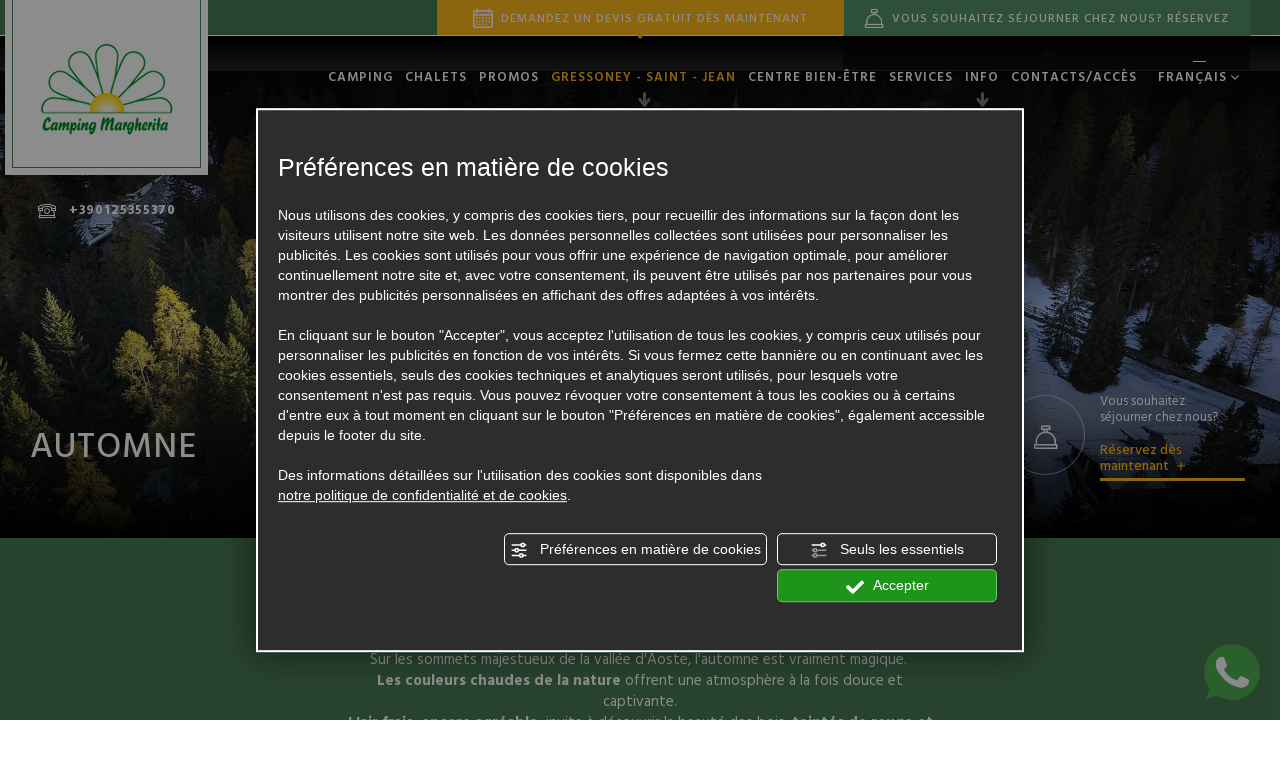

--- FILE ---
content_type: text/html; charset=utf-8
request_url: https://www.campingmargherita.com/fr/automne.html
body_size: 55149
content:
<!DOCTYPE html><html lang="fr" ><head><script type="text/javascript">window.isAbot = false;</script><meta http-equiv="Content-Type" content="text/html; charset=utf-8" /><meta name="author" content="TITANKA! Spa" /><meta name="generator" content="TITANKA! CMS" /><title>Vacances en Automne au Camping à Gressoney | Camping Margherita</title><meta name="Description" content="Découvrez comment passer vos vacances d'automne en séjournant au Camping Margherita à Gressoney-Saint-Jean dans le Val d'Aoste et demandez un devis." /><meta name="facebook-domain-verification" content="95xg31jjtwi0fppmhdkmtci67y381l" /><meta name="application-name" content="Camping Margherita"><meta property="og:site_name" content="Camping Margherita"><link href="https://www.google-analytics.com" rel="preconnect" crossorigin /><link href="https://www.googletagmanager.com" rel="dns-prefetch" crossorigin /><link href="https://connect.facebook.net" rel="preconnect" crossorigin /><link href="https://forms.mrpreno.net" rel="dns-prefetch" crossorigin /><link rel="canonical" href="https://www.campingmargherita.com/fr/automne.html" /><link  rel="alternate" hreflang="fr" href="https://www.campingmargherita.com/fr/automne.html"/><link  rel="alternate" hreflang="it" href="https://www.campingmargherita.com/autunno.html" /><link  rel="alternate" hreflang="en" href="https://www.campingmargherita.com/en/autumn.html" /><link  rel="alternate" hreflang="de" href="https://www.campingmargherita.com/de/herbst.html" /><link rel="alternate" href="https://www.campingmargherita.com/en/autumn.html" hreflang="x-default" /><script type="application/ld+json">{"@context":"https:\/\/schema.org\/","@type":"Campground","name":"Camping Margherita","url":"https:\/\/www.campingmargherita.com","telephone":"+39 0125 355370","image":"https:\/\/www.campingmargherita.com\/ATImg\/pix_trasp.gif","geo":{"@type":"GeoCoordinates","latitude":45.76873,"longitude":7.83115},"address":{"@type":"PostalAddress","streetAddress":"Schnacke, 15","addressLocality":"Gressoney-saint-jean","addressRegion":"Ao","postalCode":"11025","addressCountry":"IT"},"priceRange":"$$"}</script>  <script type="text/javascript">var cmsPageParams={"ia":"4105","ih":2843,"ip":"181509","su":false,"device_type":"computer","asset_versioning":"1764943921","site_type":"desktop","is_catalog":false,"lang":"fr","url":"\/fr\/automne.html","type":"1","other_languages":{"it":"\/autunno.html","en":"\/en\/autumn.html","de":"\/de\/herbst.html"},"relation_code":"1701158953","css":{"libs":["\/site.css?vrnsh=1&v=1764943921","\/site_lib.css?vrnsh=1&v=1764943921"]},"tracking":{"analytics":{"type":"gtag","event_name_mode":2}},"cookieConsentEnabled":true}</script> <style type="text/css">.cb{clear:both}@font-face{font-family:'cms_default_icons';src:url('/js_source/css/titanka/default-icons/fonts/cms_default_icons.ttf?6s34av') format('truetype'),     url('/js_source/css/titanka/default-icons/fonts/cms_default_icons.woff?6s34av') format('woff'),     url('/js_source/css/titanka/default-icons/fonts/cms_default_icons.svg?6s34av#cms_default_icons') format('svg');font-weight:normal;font-style:normal;font-display:swap}.cms-icon{font-family:'cms_default_icons' !important;speak:never;font-style:normal;font-weight:normal;font-variant:normal;text-transform:none;line-height:1;-webkit-font-smoothing:antialiased;-moz-osx-font-smoothing:grayscale}.cms-icon-freccia-sx:before{content:"\ea64"}.cms-icon-freccia-dx:before{content:"\ea65"}.cms-icon-pacchetto-hotelparco:before{content:"\ea58"}.cms-icon-posto-garage:before{content:"\ea59"}.cms-icon-sconti-parchi:before{content:"\ea5a"}.cms-icon-stella:before{content:"\ea5b"}.cms-icon-animazione:before{content:"\ea5c"}.cms-icon-bici:before{content:"\ea5d"}.cms-icon-biglietti-parco:before{content:"\ea5e"}.cms-icon-culla:before{content:"\ea5f"}.cms-icon-degustazione:before{content:"\ea60"}.cms-icon-drink-benvenuto:before{content:"\ea61"}.cms-icon-ebike:before{content:"\ea62"}.cms-icon-late-check-out:before{content:"\ea63"}.cms-icon-camere-familiari:before{content:"\ea40"}.cms-icon-cassaforte:before{content:"\ea41"}.cms-icon-colazione:before{content:"\ea42"}.cms-icon-colazione-tardi:before{content:"\ea43"}.cms-icon-escursioni:before{content:"\ea44"}.cms-icon-fridge:before{content:"\ea45"}.cms-icon-navetta:before{content:"\ea46"}.cms-icon-parcheggio:before{content:"\ea47"}.cms-icon-parcheggio-gratuito:before{content:"\ea48"}.cms-icon-piscina:before{content:"\ea49"}.cms-icon-piscina-riscaldata:before{content:"\ea4a"}.cms-icon-posizione-ottima:before{content:"\ea4b"}.cms-icon-riscaldamento:before{content:"\ea4c"}.cms-icon-spa:before{content:"\ea4d"}.cms-icon-spiaggia:before{content:"\ea4e"}.cms-icon-wifi:before{content:"\ea4f"}.cms-icon-accessori-cani:before{content:"\ea50"}.cms-icon-animali-ammessi:before{content:"\ea51"}.cms-icon-aria-condizionata:before{content:"\ea52"}.cms-icon-ascensore:before{content:"\ea53"}.cms-icon-asciugacapelli:before{content:"\ea54"}.cms-icon-camera-balcone:before{content:"\ea55"}.cms-icon-camera-insonorizzata:before{content:"\ea56"}.cms-icon-camera-vista-mare:before{content:"\ea57"}.cms-icon-tripadvisor-naked:before{content:"\ea3d"}.cms-icon-tripadvisor-outline:before{content:"\ea3e"}.cms-icon-tripadvisor-solid:before{content:"\ea3f"}.cms-icon-angle-arrow-down:before{content:"\e90c"}.cms-icon-facebook-naked:before{content:"\e90d"}.cms-icon-google_plus-naked:before{content:"\e90e"}.cms-icon-instagram-naked:before{content:"\e90f"}.cms-icon-linkedin-naked:before{content:"\e910"}.cms-icon-skype-naked:before{content:"\e911"}.cms-icon-twitter-naked:before{content:"\e908"}.cms-icon-whatsapp-naked:before{content:"\ea20"}.cms-icon-youtube-naked:before{content:"\ea24"}.cms-icon-pinterest-naked:before{content:"\e975"}.cms-icon-tiktok-naked:before{content:"\e976"}.cms-icon-isolate-piogge:before{content:"\ea28"}.cms-icon-neve-debole:before{content:"\ea29"}.cms-icon-nuvoloso:before{content:"\ea2a"}.cms-icon-parzialmente_nuvoloso:before{content:"\ea2b"}.cms-icon-pioggia_debole:before{content:"\ea2c"}.cms-icon-pioggia_forte:before{content:"\ea2d"}.cms-icon-pioggia_forte_temporale:before{content:"\ea2e"}.cms-icon-pioggia_moderata:before{content:"\ea2f"}.cms-icon-pioggia-debole-temporali:before{content:"\ea30"}.cms-icon-pioggia-mista-neve:before{content:"\ea31"}.cms-icon-pioggia-moderata-temporali:before{content:"\ea32"}.cms-icon-poco_nuvoloso:before{content:"\ea33"}.cms-icon-possibili_temporali:before{content:"\ea34"}.cms-icon-rovesci-neve:before{content:"\ea35"}.cms-icon-sereno:before{content:"\ea36"}.cms-icon-sereno_molto_caldo:before{content:"\ea37"}.cms-icon-sereno_notte:before{content:"\ea38"}.cms-icon-sereno-nebbia:before{content:"\ea39"}.cms-icon-tempMax:before{content:"\ea3a"}.cms-icon-tempMin:before{content:"\ea3b"}.cms-icon-vento-molto-caldo:before{content:"\ea3c"}.cms-icon-ar .path1:before{content:"\e914";color:rgb(115, 175, 0)}.cms-icon-ar .path2:before{content:"\e915";margin-left:-1em;color:rgb(245, 245, 245)}.cms-icon-ar .path3:before{content:"\e916";margin-left:-1em;color:rgb(245, 245, 245)}.cms-icon-ar .path4:before{content:"\e917";margin-left:-1em;color:rgb(245, 245, 245)}.cms-icon-ar .path5:before{content:"\e918";margin-left:-1em;color:rgb(245, 245, 245)}.cms-icon-ar .path6:before{content:"\e919";margin-left:-1em;color:rgb(245, 245, 245)}.cms-icon-ar .path7:before{content:"\e91a";margin-left:-1em;color:rgb(245, 245, 245)}.cms-icon-ar .path8:before{content:"\e91b";margin-left:-1em;color:rgb(245, 245, 245)}.cms-icon-ar .path9:before{content:"\e91c";margin-left:-1em;color:rgb(245, 245, 245)}.cms-icon-ar .path10:before{content:"\e91d";margin-left:-1em;color:rgb(245, 245, 245)}.cms-icon-ar .path11:before{content:"\e91e";margin-left:-1em;color:rgb(245, 245, 245)}.cms-icon-ar .path12:before{content:"\e91f";margin-left:-1em;color:rgb(245, 245, 245)}.cms-icon-ar .path13:before{content:"\e920";margin-left:-1em;color:rgb(245, 245, 245)}.cms-icon-ar .path14:before{content:"\e921";margin-left:-1em;color:rgb(245, 245, 245)}.cms-icon-ar .path15:before{content:"\e922";margin-left:-1em;color:rgb(245, 245, 245)}.cms-icon-ar .path16:before{content:"\e923";margin-left:-1em;color:rgb(245, 245, 245)}.cms-icon-ar .path17:before{content:"\e924";margin-left:-1em;color:rgb(245, 245, 245)}.cms-icon-ar .path18:before{content:"\e925";margin-left:-1em;color:rgb(245, 245, 245)}.cms-icon-ar .path19:before{content:"\e926";margin-left:-1em;color:rgb(245, 245, 245)}.cms-icon-ar .path20:before{content:"\e927";margin-left:-1em;color:rgb(245, 245, 245)}.cms-icon-ar .path21:before{content:"\e928";margin-left:-1em;color:rgb(245, 245, 245)}.cms-icon-ar .path22:before{content:"\e929";margin-left:-1em;color:rgb(245, 245, 245)}.cms-icon-ar .path23:before{content:"\e92a";margin-left:-1em;color:rgb(245, 245, 245)}.cms-icon-ar .path24:before{content:"\e92b";margin-left:-1em;color:rgb(245, 245, 245)}.cms-icon-ar .path25:before{content:"\e92c";margin-left:-1em;color:rgb(245, 245, 245)}.cms-icon-ar .path26:before{content:"\e92d";margin-left:-1em;color:rgb(245, 245, 245)}.cms-icon-bg .path1:before{content:"\e92e";color:rgb(255, 75, 85)}.cms-icon-bg .path2:before{content:"\e92f";margin-left:-1em;color:rgb(245, 245, 245)}.cms-icon-bg .path3:before{content:"\e930";margin-left:-1em;color:rgb(115, 175, 0)}.cms-icon-cn .path1:before{content:"\e931";color:rgb(255, 75, 85)}.cms-icon-cn .path2:before{content:"\e932";margin-left:-1em;color:rgb(255, 225, 90)}.cms-icon-cn .path3:before{content:"\e933";margin-left:-1em;color:rgb(255, 225, 90)}.cms-icon-cn .path4:before{content:"\e934";margin-left:-1em;color:rgb(255, 225, 90)}.cms-icon-cn .path5:before{content:"\e935";margin-left:-1em;color:rgb(255, 225, 90)}.cms-icon-cn .path6:before{content:"\e936";margin-left:-1em;color:rgb(255, 225, 90)}.cms-icon-cs .path1:before{content:"\e937";color:rgb(65, 71, 155)}.cms-icon-cs .path2:before{content:"\e938";margin-left:-1em;color:rgb(255, 75, 85)}.cms-icon-cs .path3:before{content:"\e939";margin-left:-1em;color:rgb(245, 245, 245)}.cms-icon-da .path1:before{content:"\e93a";color:rgb(255, 75, 85)}.cms-icon-da .path2:before{content:"\e93b";margin-left:-1em;color:rgb(245, 245, 245)}.cms-icon-de .path1:before{content:"\e93c";color:rgb(70, 70, 85)}.cms-icon-de .path2:before{content:"\e93d";margin-left:-1em;color:rgb(255, 225, 90)}.cms-icon-de .path3:before{content:"\e93e";margin-left:-1em;color:rgb(255, 75, 85)}.cms-icon-el .path1:before{content:"\e93f";color:rgb(245, 245, 245)}.cms-icon-el .path2:before{content:"\e940";margin-left:-1em;color:rgb(245, 245, 245)}.cms-icon-el .path3:before{content:"\e941";margin-left:-1em;color:rgb(245, 245, 245)}.cms-icon-el .path4:before{content:"\e942";margin-left:-1em;color:rgb(65, 71, 155)}.cms-icon-el .path5:before{content:"\e943";margin-left:-1em;color:rgb(245, 245, 245)}.cms-icon-el .path6:before{content:"\e944";margin-left:-1em;color:rgb(65, 71, 155)}.cms-icon-el .path7:before{content:"\e945";margin-left:-1em;color:rgb(65, 71, 155)}.cms-icon-el .path8:before{content:"\e946";margin-left:-1em;color:rgb(245, 245, 245)}.cms-icon-en .path1:before{content:"\e947";color:rgb(65, 71, 155)}.cms-icon-en .path2:before{content:"\e948";margin-left:-1em;color:rgb(245, 245, 245)}.cms-icon-en .path3:before{content:"\e949";margin-left:-1em;color:rgb(255, 75, 85)}.cms-icon-en .path4:before{content:"\e94a";margin-left:-1em;color:rgb(255, 75, 85)}.cms-icon-en .path5:before{content:"\e94b";margin-left:-1em;color:rgb(255, 75, 85)}.cms-icon-en .path6:before{content:"\e94c";margin-left:-1em;color:rgb(255, 75, 85)}.cms-icon-en .path7:before{content:"\e94d";margin-left:-1em;color:rgb(255, 75, 85)}.cms-icon-es .path1:before{content:"\e94e";color:rgb(200, 65, 75)}.cms-icon-es .path2:before{content:"\e94f";margin-left:-1em;color:rgb(255, 210, 80)}.cms-icon-es .path3:before{content:"\e950";margin-left:-1em;color:rgb(200, 65, 75)}.cms-icon-es .path4:before{content:"\e951";margin-left:-1em;color:rgb(245, 245, 245)}.cms-icon-es .path5:before{content:"\e952";margin-left:-1em;color:rgb(250, 180, 70)}.cms-icon-es .path6:before{content:"\e953";margin-left:-1em;color:rgb(200, 65, 75)}.cms-icon-es .path7:before{content:"\e954";margin-left:-1em;color:rgb(200, 65, 75)}.cms-icon-es .path8:before{content:"\e955";margin-left:-1em;color:rgb(200, 65, 75)}.cms-icon-es .path9:before{content:"\e956";margin-left:-1em;color:rgb(245, 245, 245)}.cms-icon-es .path10:before{content:"\e957";margin-left:-1em;color:rgb(200, 65, 75)}.cms-icon-es .path11:before{content:"\e958";margin-left:-1em;color:rgb(200, 65, 75)}.cms-icon-es .path12:before{content:"\e959";margin-left:-1em;color:rgb(250, 180, 70)}.cms-icon-es .path13:before{content:"\e95a";margin-left:-1em;color:rgb(200, 65, 75)}.cms-icon-es .path14:before{content:"\e95b";margin-left:-1em;color:rgb(200, 65, 75)}.cms-icon-es .path15:before{content:"\e95c";margin-left:-1em;color:rgb(255, 180, 65)}.cms-icon-es .path16:before{content:"\e95d";margin-left:-1em;color:rgb(250, 180, 70)}.cms-icon-es .path17:before{content:"\e95e";margin-left:-1em;color:rgb(250, 180, 70)}.cms-icon-es .path18:before{content:"\e95f";margin-left:-1em;color:rgb(245, 245, 245)}.cms-icon-es .path19:before{content:"\e960";margin-left:-1em;color:rgb(250, 180, 70)}.cms-icon-es .path20:before{content:"\e961";margin-left:-1em;color:rgb(250, 180, 70)}.cms-icon-es .path21:before{content:"\e962";margin-left:-1em;color:rgb(80, 100, 170)}.cms-icon-es .path22:before{content:"\e963";margin-left:-1em;color:rgb(250, 180, 70)}.cms-icon-es .path23:before{content:"\e964";margin-left:-1em;color:rgb(80, 100, 170)}.cms-icon-es .path24:before{content:"\e965";margin-left:-1em;color:rgb(250, 180, 70)}.cms-icon-es .path25:before{content:"\e966";margin-left:-1em;color:rgb(255, 180, 65)}.cms-icon-es .path26:before{content:"\e967";margin-left:-1em;color:rgb(245, 245, 245)}.cms-icon-es .path27:before{content:"\e968";margin-left:-1em;color:rgb(245, 245, 245)}.cms-icon-es .path28:before{content:"\e969";margin-left:-1em;color:rgb(245, 245, 245)}.cms-icon-es .path29:before{content:"\e96a";margin-left:-1em;color:rgb(245, 245, 245)}.cms-icon-es .path30:before{content:"\e96b";margin-left:-1em;color:rgb(250, 180, 70)}.cms-icon-es .path31:before{content:"\e96c";margin-left:-1em;color:rgb(255, 160, 210)}.cms-icon-es .path32:before{content:"\e96d";margin-left:-1em;color:rgb(80, 100, 170)}.cms-icon-es .path33:before{content:"\e96e";margin-left:-1em;color:rgb(250, 180, 70)}.cms-icon-es .path34:before{content:"\e96f";margin-left:-1em;color:rgb(200, 65, 75)}.cms-icon-es .path35:before{content:"\e970";margin-left:-1em;color:rgb(255, 210, 80)}.cms-icon-es .path36:before{content:"\e971";margin-left:-1em;color:rgb(255, 210, 80)}.cms-icon-es .path37:before{content:"\e972";margin-left:-1em;color:rgb(255, 210, 80)}.cms-icon-es .path38:before{content:"\e973";margin-left:-1em;color:rgb(200, 65, 75)}.cms-icon-es .path39:before{content:"\e974";margin-left:-1em;color:rgb(200, 65, 75)}.cms-icon-fr .path1:before{content:"\e9c8";color:rgb(65, 71, 155)}.cms-icon-fr .path2:before{content:"\e9c9";margin-left:-1em;color:rgb(245, 245, 245)}.cms-icon-fr .path3:before{content:"\e9ca";margin-left:-1em;color:rgb(255, 75, 85)}.cms-icon-hr .path1:before{content:"\e9cb";color:rgb(65, 71, 155)}.cms-icon-hr .path2:before{content:"\e9cc";margin-left:-1em;color:rgb(255, 75, 85)}.cms-icon-hr .path3:before{content:"\e9cd";margin-left:-1em;color:rgb(245, 245, 245)}.cms-icon-hr .path4:before{content:"\e9ce";margin-left:-1em;color:rgb(255, 75, 85)}.cms-icon-hr .path5:before{content:"\e9cf";margin-left:-1em;color:rgb(255, 75, 85)}.cms-icon-hr .path6:before{content:"\e9d0";margin-left:-1em;color:rgb(255, 75, 85)}.cms-icon-hr .path7:before{content:"\e9d1";margin-left:-1em;color:rgb(255, 75, 85)}.cms-icon-hr .path8:before{content:"\e9d2";margin-left:-1em;color:rgb(255, 75, 85)}.cms-icon-hr .path9:before{content:"\e9d3";margin-left:-1em;color:rgb(245, 245, 245)}.cms-icon-hr .path10:before{content:"\e9d4";margin-left:-1em;color:rgb(245, 245, 245)}.cms-icon-hr .path11:before{content:"\e9d5";margin-left:-1em;color:rgb(245, 245, 245)}.cms-icon-hr .path12:before{content:"\e9d6";margin-left:-1em;color:rgb(245, 245, 245)}.cms-icon-hr .path13:before{content:"\e9d7";margin-left:-1em;color:rgb(245, 245, 245)}.cms-icon-hr .path14:before{content:"\e9d8";margin-left:-1em;color:rgb(255, 75, 85)}.cms-icon-hr .path15:before{content:"\e9d9";margin-left:-1em;color:rgb(255, 75, 85)}.cms-icon-hr .path16:before{content:"\e9da";margin-left:-1em;color:rgb(255, 75, 85)}.cms-icon-hr .path17:before{content:"\e9db";margin-left:-1em;color:rgb(245, 245, 245)}.cms-icon-hr .path18:before{content:"\e9dc";margin-left:-1em;color:rgb(245, 245, 245)}.cms-icon-hr .path19:before{content:"\e9dd";margin-left:-1em;color:rgb(245, 245, 245)}.cms-icon-hr .path20:before{content:"\e9de";margin-left:-1em;color:rgb(255, 75, 85)}.cms-icon-hr .path21:before{content:"\e9df";margin-left:-1em;color:rgb(255, 75, 85)}.cms-icon-hr .path22:before{content:"\e9e0";margin-left:-1em;color:rgb(245, 245, 245)}.cms-icon-hr .path23:before{content:"\e9e1";margin-left:-1em;color:rgb(245, 245, 245)}.cms-icon-hr .path24:before{content:"\e9e2";margin-left:-1em;color:rgb(255, 75, 85)}.cms-icon-hr .path25:before{content:"\e9e3";margin-left:-1em;color:rgb(255, 75, 85)}.cms-icon-hr .path26:before{content:"\e9e4";margin-left:-1em;color:rgb(255, 75, 85)}.cms-icon-hr .path27:before{content:"\e9e5";margin-left:-1em;color:rgb(245, 245, 245)}.cms-icon-hr .path28:before{content:"\e9e6";margin-left:-1em;color:rgb(245, 245, 245)}.cms-icon-hr .path29:before{content:"\e9e7";margin-left:-1em;color:rgb(255, 75, 85)}.cms-icon-hr .path30:before{content:"\e9e8";margin-left:-1em;color:rgb(65, 115, 205)}.cms-icon-hr .path31:before{content:"\e9e9";margin-left:-1em;color:rgb(65, 115, 205)}.cms-icon-hr .path32:before{content:"\e9ea";margin-left:-1em;color:rgb(65, 115, 205)}.cms-icon-hr .path33:before{content:"\e9eb";margin-left:-1em;color:rgb(65, 71, 155)}.cms-icon-hr .path34:before{content:"\e9ec";margin-left:-1em;color:rgb(65, 71, 155)}.cms-icon-hr .path35:before{content:"\e9ed";margin-left:-1em;color:rgb(255, 75, 85)}.cms-icon-hr .path36:before{content:"\e9ee";margin-left:-1em;color:rgb(255, 75, 85)}.cms-icon-hr .path37:before{content:"\e9ef";margin-left:-1em;color:rgb(255, 225, 90)}.cms-icon-hr .path38:before{content:"\e9f0";margin-left:-1em;color:rgb(255, 75, 85)}.cms-icon-hr .path39:before{content:"\e9f1";margin-left:-1em;color:rgb(255, 225, 90)}.cms-icon-hr .path40:before{content:"\e9f2";margin-left:-1em;color:rgb(255, 225, 90)}.cms-icon-hr .path41:before{content:"\e9f3";margin-left:-1em;color:rgb(255, 225, 90)}.cms-icon-hr .path42:before{content:"\e9f4";margin-left:-1em;color:rgb(255, 225, 90)}.cms-icon-hr .path43:before{content:"\e9f5";margin-left:-1em;color:rgb(255, 225, 90)}.cms-icon-hu .path1:before{content:"\e9f6";color:rgb(255, 75, 85)}.cms-icon-hu .path2:before{content:"\e9f7";margin-left:-1em;color:rgb(115, 175, 0)}.cms-icon-hu .path3:before{content:"\e9f8";margin-left:-1em;color:rgb(245, 245, 245)}.cms-icon-it .path1:before{content:"\e9f9";color:rgb(115, 175, 0)}.cms-icon-it .path2:before{content:"\e9fa";margin-left:-1em;color:rgb(245, 245, 245)}.cms-icon-it .path3:before{content:"\e9fb";margin-left:-1em;color:rgb(255, 75, 85)}.cms-icon-jp .path1:before{content:"\e9fc";color:rgb(245, 245, 245)}.cms-icon-jp .path2:before{content:"\e9fd";margin-left:-1em;color:rgb(255, 75, 85)}.cms-icon-nl .path1:before{content:"\e9fe";color:rgb(231, 59, 54)}.cms-icon-nl .path2:before{content:"\e9ff";margin-left:-1em;color:rgb(55, 87, 166)}.cms-icon-nl .path3:before{content:"\ea00";margin-left:-1em;color:rgb(245, 245, 245)}.cms-icon-pl .path1:before{content:"\ea01";color:rgb(255, 75, 85)}.cms-icon-pl .path2:before{content:"\ea02";margin-left:-1em;color:rgb(245, 245, 245)}.cms-icon-pt .path1:before{content:"\ea03";color:rgb(255, 75, 85)}.cms-icon-pt .path2:before{content:"\ea04";margin-left:-1em;color:rgb(115, 175, 0)}.cms-icon-pt .path3:before{content:"\ea05";margin-left:-1em;color:rgb(255, 225, 90)}.cms-icon-pt .path4:before{content:"\ea06";margin-left:-1em;color:rgb(255, 75, 85)}.cms-icon-pt .path5:before{content:"\ea07";margin-left:-1em;color:rgb(245, 245, 245)}.cms-icon-pt .path6:before{content:"\ea08";margin-left:-1em;color:rgb(255, 225, 90)}.cms-icon-pt .path7:before{content:"\ea09";margin-left:-1em;color:rgb(255, 225, 90)}.cms-icon-pt .path8:before{content:"\ea0a";margin-left:-1em;color:rgb(255, 225, 90)}.cms-icon-pt .path9:before{content:"\ea0b";margin-left:-1em;color:rgb(255, 225, 90)}.cms-icon-pt .path10:before{content:"\ea0c";margin-left:-1em;color:rgb(255, 225, 90)}.cms-icon-pt .path11:before{content:"\ea0d";margin-left:-1em;color:rgb(255, 225, 90)}.cms-icon-pt .path12:before{content:"\ea0e";margin-left:-1em;color:rgb(255, 225, 90)}.cms-icon-pt .path13:before{content:"\ea0f";margin-left:-1em;color:rgb(65, 71, 155)}.cms-icon-pt .path14:before{content:"\ea10";margin-left:-1em;color:rgb(65, 71, 155)}.cms-icon-pt .path15:before{content:"\ea11";margin-left:-1em;color:rgb(65, 71, 155)}.cms-icon-pt .path16:before{content:"\ea12";margin-left:-1em;color:rgb(65, 71, 155)}.cms-icon-pt .path17:before{content:"\ea13";margin-left:-1em;color:rgb(65, 71, 155)}.cms-icon-ru .path1:before{content:"\ea14";color:rgb(245, 245, 245)}.cms-icon-ru .path2:before{content:"\ea15";margin-left:-1em;color:rgb(255, 75, 85)}.cms-icon-ru .path3:before{content:"\ea16";margin-left:-1em;color:rgb(65, 71, 155)}.cms-icon-sk .path1:before{content:"\ea17";color:rgb(245, 245, 245)}.cms-icon-sk .path2:before{content:"\ea18";margin-left:-1em;color:rgb(255, 75, 85)}.cms-icon-sk .path3:before{content:"\ea19";margin-left:-1em;color:rgb(65, 71, 155)}.cms-icon-sk .path4:before{content:"\ea1a";margin-left:-1em;color:rgb(255, 75, 85)}.cms-icon-sk .path5:before{content:"\ea1b";margin-left:-1em;color:rgb(245, 245, 245)}.cms-icon-sk .path6:before{content:"\ea1c";margin-left:-1em;color:rgb(65, 71, 155)}.cms-icon-sk .path7:before{content:"\ea1d";margin-left:-1em;color:rgb(245, 245, 245)}.cms-icon-sv .path1:before{content:"\ea1e";color:rgb(65, 115, 205)}.cms-icon-sv .path2:before{content:"\ea1f";margin-left:-1em;color:rgb(255,225,90)}.cms-icon-angle-arrow-pointing-to-right:before{content:"\e913"}.cms-icon-skype-outline .path1:before{content:"\ea21";color:rgb(68, 68, 68)}.cms-icon-skype-outline .path2:before{content:"\ea22";margin-left:-1em;color:rgb(0,0,0)}.cms-icon-skype-solid:before{content:"\ea23"}.cms-icon-whatsapp-outline .path1:before{content:"\ea25";color:rgb(68, 68, 68)}.cms-icon-whatsapp-outline .path2:before{content:"\ea26";margin-left:-1em;color:rgb(0,0,0)}.cms-icon-whatsapp-solid:before{content:"\ea27"}.cms-icon-facebook-outline:before{content:"\e900"}.cms-icon-facebook-solid:before{content:"\e901"}.cms-icon-google_plus-outline:before{content:"\e902"}.cms-icon-google_plus-solid:before{content:"\e903"}.cms-icon-instagram-outline:before{content:"\e904"}.cms-icon-instagram-solid:before{content:"\e905"}.cms-icon-linkedin-outline:before{content:"\e906"}.cms-icon-linkedin-solid:before{content:"\e907"}.cms-icon-twitter-outline:before{content:"\e909"}.cms-icon-twitter-solid:before{content:"\e912"}.cms-icon-youtube-outline:before{content:"\e90a"}.cms-icon-youtube-solid:before{content:"\e90b"}.cms-icon-pinterest-outline:before{content:"\ea67"}.cms-icon-pinterest-solid:before{content:"\ea68"}.cms-icon-tiktok-outline:before{content:"\e977"}.cms-icon-tiktok-solid:before{content:"\e979"}.so_modal_defaultModal,.so_modal_videoGroup{background-color:rgba(0, 0, 0, 0.5);position:fixed;width:100%;height:auto;bottom:0px;top:0px;left:0;z-index:-1;visibility:hidden;opacity:0;-webkit-transition:all 400ms ease;-moz-transition:all 400ms ease;-ms-transition:all 400ms ease;-o-transition:all 400ms ease;transition:all 400ms ease}.onlyT::before{content:"T!";position:absolute;background-color:#f60;color:white;margin-top:-9px;font-size:10px;padding:0
5px;border-radius:8px;font-family:arial;height:16px;line-height:15px}.so_modal_defaultModal.visible,.so_modal_videoGroup.visible{visibility:visible;opacity:1;z-index:1000}.so_modal_defaultModal .defaultModal_content,  .so_modal_videoGroup
.videoGroup_content{position:fixed}.so_modal_defaultModal
.defaultModal_content_text{background-color:white;padding:10px}.so_modal_defaultModal .defaultModal_content
.defaultModal_content_text{display:block}.defaultModal_close,.videoGroup_close{text-align:right}.so_modal_defaultModal .defaultModal_close .bt_close,  .so_modal_videoGroup .videoGroup_close
.bt_close{cursor:pointer;font-size:40px;line-height:40px}.somodal{overflow-x:hidden;overflow-y:auto;position:fixed;top:0;right:0;bottom:0;left:0;z-index:1050;-webkit-overflow-scrolling:touch;outline:0;background-color:#00000063;padding-top:30px}.somodal-dialog{position:relative;width:auto;margin:10px}.somodal-content{position:relative;background-color:#fff;border:1px
solid #999;border:1px
solid rgba(0, 0, 0, 0.2);border-radius:6px;-webkit-box-shadow:0 3px 9px rgba(0, 0, 0, 0.5);box-shadow:0 3px 9px rgba(0,0,0,0.5);-webkit-background-clip:padding-box;background-clip:padding-box;outline:0}.somodal-header{margin:15px;border-bottom:1px solid #e5e5e5;min-height:30px}.somodal-header
.close{margin-top:-2px}.somodal-title{margin:0;line-height:1.42857143}.somodal-body{position:relative;padding:15px;overflow-x:hidden}.somodal
.close{float:right;font-size:21px;font-weight:bold;line-height:1;color:#000;text-shadow:0 1px 0 #fff;filter:alpha(opacity=20);opacity: .2}.somodal
button.close{-webkit-appearance:none;padding:0;cursor:pointer;background:transparent;border:0}.somodal .close:hover,   .somodal .close:focus{color:#000;text-decoration:none;cursor:pointer;filter:alpha(opacity=50);opacity: .5}.somodal-dialog.somodal-sm{width:300px}.somodal-dialog.somodal-md{width:600px}.somodal-dialog.somodal-lg{width:900px}@media (min-width: 768px){.somodal-dialog{width:600px;margin:30px
auto}.somodal-content{-webkit-box-shadow:0 5px 15px rgba(0, 0, 0, 0.5);box-shadow:0 5px 15px rgba(0, 0, 0, 0.5)}}@media (min-width: 992px){.somodal-dialog{width:900px}}.somodal [role="button"]{cursor:pointer}.somodal .cnt_text_popup,  .somodal
.buttonPopup_text{display:block !important}.offer-component
img{max-width:100%;height:auto}.offer-component
.offer_label{position:absolute;top:0px;right:-10px;padding:4px
12px;font-weight:700;background:#F07C00;color:#FFF;font-size:14px;z-index:5}.offer-component .offer_label:after{content:"";position:absolute;bottom:-10px;right:0px;width:0;height:0;border-style:solid;border-width:10px 10px 0 0;border-color:transparent;border-top-color:#C66A00}.offer-component
.soldout_message{border-width:1px;border-style:solid;border-radius:2px;padding:10px
15px;line-height:1.2;margin-top:15px}.offer-component .soldout_message
.message_icon{font-size:30px;float:left;margin-right:15px}.offer-component .soldout_message
.message_title{font-weight:700}.offer-component .soldout_message
.message_text{color:#666}.offer-component .offerta-prezzo-cont .offerta-prezzo-condizione, .offer-component .offerta-prezzo-cont .offerta-prezzo-a-partire-da{font-size:14px}.offer-component .offerta-prezzo-cont .offerta-prezzo{font-size:20px;white-space:nowrap}.offer-component .offerta-prezzo-cont .offerta-prezzo-barrato{font-size:14px}.offer_detail .col-sx{padding-right:15px}.offer_detail .col-dx{padding-left:15px}.offer_detail
#bt_require_offer_target{margin-top:60px}.offer_detail
.sharer{float:right;margin-bottom:10px;font-weight:700}.offer_detail .sharer a,  .offer_detail .sharer a:hover{color:inherit;text-decoration:none;margin-left:10px}.offer_detail .sharer .cms-icon{font-size:26px}.from-text-editor
p{margin-bottom:1.4em}.offer_detail .offerta-prezzo-barrato{text-decoration:line-through}.offer_detail
h2{color:#444;font-size:17px;font-weight:500;text-align:left}.offer_detail
h3{text-transform:uppercase;font-weight:bold;font-size:14px;line-height:1.4;margin-top:30px;margin-bottom:5px}.offer_detail
.title{padding-left:0;padding-right:0}.offer_detail
.subtitle{margin-bottom:0}.offer_detail
.offer_header{border-top:1px solid #bbb;border-bottom:1px solid #bbb;margin-top:20px;margin-bottom:20px;line-height:50px;line-height:1.1;padding:15px
0}.offer_detail .offer_header
.price{color:#999;line-height:1.1}.offer_detail .period_foot .offerta-prezzo{font-size:20px;font-weight:700}.offer_detail .period_foot .offerta-prezzo-barrato{font-size:15px}.offer_detail .offer_header
.validity{font-weight:700;line-height:25px;padding-top:10px;padding-bottom:10px;padding-left:12px}.offer_detail
.content{text-align:left;padding:0}.offer_detail
.periods{display:flex;flex-direction:column}.offer_detail .periods
.period{margin-bottom:35px;border:1px
solid #ccc4b480;padding:5px;position:relative;margin-top:25px}.offer_detail .periods
.period_head{background:#f5f5f5;display:flex}.offer_detail .periods
.period_body{padding:10px;border:0
!important;position:relative}.offer_detail .periods .soldout
.period_body{}.offer_detail .periods .items:after{clear:both;content:" "}.offer_detail .periods
.offer_label{position:absolute;top:-10px;right:-10px;padding:8px
16px;font-weight:700}.offer_detail .periods .offer_label:after{content:"";position:absolute;bottom:-10px;right:0px;width:0;height:0;border-style:solid;border-width:10px 10px 0 0;border-color:transparent}.offer_detail .periods
.item_title{text-transform:uppercase;color:#666;font-weight:400;font-size:12px;line-height:1;margin-bottom:4px}.offer_detail .periods
.item_value{margin-top:0px;line-height:1.2;justify-content:center;align-items:center;display:flex;flex-wrap:wrap;font-weight:700;font-size:14px;padding-top:5px;flex:1;font-weight:bold}.offer_detail .periods
.period_foot{display:flex;flex:1}.offer_detail .periods .period_foot>.price{flex:1;background:#ebebeb;width:100%;max-width:100%;text-align:left !important;text-transform:none !important;border-radius:0px;font-size:16px;padding:16px
12px;margin:2px;justify-content:left !important}.offer_detail .periods .period_foot
.btn{flex:1;width:100%;max-width:100%;text-align:center;border-radius:0px;font-size:16px;padding:16px
12px;font-weight:700;cursor:pointer;align-items:center;display:flex;justify-content:center;margin:2px}.offer_detail .periods .period_foot .btn .cms-icon{font-size:10px}.offer_detail .periods
.items{display:flex;flex:1}.offer_detail .periods
.item{text-align:center;padding:2px
0;flex:1}.offer_detail .periods
.item.featured{background-color:#ebebeb;border-width:3px !important;border-style:solid !important}.offer_detail .periods .important-element{flex:0;display:block;width:calc(100% - 6px);margin:0
auto}.offer_detail .periods .children-element{flex:0;display:block}.offer_detail .periods .children-element
.item_inner{padding:20px
0 !important}.offer_detail .periods .item
.item_inner{padding:20px
10px;height:100%;margin:2px;display:flex;flex-direction:column;justify-content:center}.offer_detail .periods .item:first-child .item_inner,  .offer_detail .periods .item.featured
.item_inner{border-left:0}.offer_detail .periods .item.featured + .item
.item_inner{border-left:0}.offer_detail .periods .period_head>.price{float:right;width:20%;text-align:center;padding:18px
5px;color:#fff}.offer_detail .periods .price
.item_title{color:#fff}.offer_detail .periods .price .offerta-prezzo{flex-basis:100%}.offer_detail .periods .price .item_value .offerta-prezzo-starting-price,  .offer_detail .periods .price .item_value .offerta-prezzo-conditions{display:block;font-size:12px;font-weight:400;flex-basis:100%;line-height:1}.offer_detail .periods .period_body .whats_included h3:first-child{margin-top:0}.offer_detail .strengths
ul{padding:0;list-style-type:none;margin:18px
-4px 0 -4px}.offer_detail .strengths ul
li{background:transparent !important;color:inherit !important;border:1px
solid #000;padding:8px
12px;border-radius:8px;float:left;margin:0
4px 4px 4px}.offer_detail .strengths ul li .cms-icon{font-size:20px;float:left;margin-right:6px}.offer_detail .reviews
ul{padding:0;list-style-type:none}.offer_detail .reviews
.baloon{background:#f5f5f5;border-radius:8px;padding:20px;position:relative;line-height:20px;text-align:justify}.offer_detail .reviews .baloon:after{border-style:solid;border-width:12px 8px 0 8px;border-color:#f5f5f5 transparent transparent transparent;position:absolute;left:25px;bottom:-12px;content:" "}.offer_detail .reviews
.customer{margin:15px
0 0 15px;font-weight:700}.offer_detail .reviews .customer
.avatar{width:35px;display:inline-block !important;margin-right:8px}.offer_detail .reviews .customer
.source{max-height:33px;float:right}.offer_detail .slick-slide{outline:none}.offer_detail #image_gallery .slick-arrow,  .offer_detail #image_gallery
.splide__arrow{position:absolute;top:50%;bottom:unset !important;border:0px;z-index:1;background-color:#fff !important;background-image:none !important;color:#000;transform:translateY(-50%);padding:20px;margin-top:0;height:auto !important;width:auto !important}.offer_detail #image_gallery
.splide__arrow{border-radius:0 !important;opacity:1 !important;background:#fff !important}.offer_detail #image_gallery .slick-arrow:before,  .offer_detail #image_gallery .splide__arrow:before{font-size:16px;color:inherit}.offer_detail.offer-component .col-dx #image_gallery .slick-arrow.slick-prev,  .offer_detail.offer-component #image_gallery .slick-arrow.slick-prev,  .offer_detail.offer-component .col-dx #image_gallery .splide__arrow--prev,  .offer_detail.offer-component #image_gallery .splide__arrow--prev{left:0px;margin-left:0 !important}.offer_detail.offer-component  .col-dx  #image_gallery  .slick-arrow.slick-prev:before,  .offer_detail.offer-component #image_gallery .slick-arrow.slick-prev:before,  .offer_detail.offer-component  .col-dx  #image_gallery  .splide__arrow--prev:before,  .offer_detail.offer-component #image_gallery .splide__arrow--prev:before,  .offer_detail.offer-component .reviews .splide__arrow--prev:before{content:"\ea64" !important;transform:none}.offer_detail.offer-component .col-dx #image_gallery .slick-arrow.slick-next,  .offer_detail.offer-component #image_gallery .slick-arrow.slick-next,  .offer_detail.offer-component .col-dx #image_gallery .splide__arrow--next,  .offer_detail.offer-component #image_gallery .splide__arrow--next{right:0px;margin-right:0 !important}.offer_detail.offer-component  .col-dx  #image_gallery  .slick-arrow.slick-next:before,  .offer_detail.offer-component #image_gallery .slick-arrow.slick-next:before,  .offer_detail.offer-component  .col-dx  #image_gallery  .splide__arrow--next:before,  .offer_detail.offer-component #image_gallery .splide__arrow--next:before,  .offer_detail.offer-component .reviews .splide__arrow--next:before{content:"\ea65" !important;transform:none}.offer_detail .cms-icon,  .offer_detail .cms-icon:before,  .offer_detail .splide__arrow,  .offer_detail .splide__arrow:before{font-family:"cms_default_icons" !important;color:#aaa}.offer_detail
img{max-width:100%}.offer_detail
#image_gallery_thumb{margin:6px
-3px;display:flex}.offer_detail #image_gallery_thumb>div{margin:0
3px;cursor:pointer}.offer_detail #image_gallery .splide__arrow svg,  .offer_detail .reviews .splide__arrows
svg{display:none}.offer_detail .reviews .arrows-container,  .offer_detail .reviews
.splide__arrows{float:right}.offer_detail .reviews .arrows-container .slick-arrow,  .offer_detail .reviews .splide__arrows
.splide__arrow{display:inline-block;background:transparent;border:0;outline:none;padding:1px
4px;font-size:18px;position:static !important;height:auto;width:auto;margin:0}.offer_detail .reviews
#reviews_gallery{margin-top:18px}.offer_detail #reviews_gallery
.splide__arrows{display:flex !important;position:absolute;right:0;top:-45px;float:none;align-items:center;justify-content:flex-start}.offer_detail .gallery:not(.slick-initialized)>*{display:none}.offer_detail .gallery:not(.slick-initialized)>*:first-child{display:block}.offer_detail .gallery.is-initialized,  .offer_detail .gallery.is-initialized>*{display:block !important}.offer_detail
.price_note{margin-bottom:15px;text-align:right;margin-top:-20px;font-style:italic;font-size:12px;margin-right:-15px}.offer_detail .period.soldout
.whats_included{position:relative}.offer_detail .period.soldout .whats_included
*{color:#000}.offer_detail .period.soldout .whats_included:after{content:"";position:absolute;top:0;right:0;bottom:0;left:0;background:rgba(255, 255, 255, 0.5);display:block}.offer_detail .period.soldout
.btn{background:#ccc;color:#777;cursor:default}.offer_detail
.period.expired{opacity:0.6;filter:grayscale(100%);order:2}.offer_detail
.period.active{order:1}.offer_detail
.expired_message{background-color:red;color:white;padding:10px;text-align:center;margin:10px
0}.offer_detail .period
.whats_included_open_text_icon{height:80px;padding-top:25px;padding-right:25px;font-size:20px;cursor:pointer;position:absolute;z-index:100000;right:0}.offer_detail  .period  .whats_included_open_text_icon  .cms-icon-angle-arrow-down:before{color:black}.offer_detail  .period  .whats_included_open_text_icon.up  .cms-icon-angle-arrow-down{transform:rotate(180deg)}.offer_detail .period .whats_included_open_text_icon .cms-icon:before{color:black}.offer_detail .period
.whats_included_text.gradient{background:transparent;height:80px;overflow-y:hidden}.offer_detail .period .whats_included_text.gradient:not(.opened):before{content:"";width:100%;height:100%;position:absolute;left:0;top:0;background:linear-gradient(transparent 40px,white)}#mobile-gallery{margin-bottom:12px}.hide-content{height:200px;overflow:hidden}.splide__track--nav>.splide__list>.splide__slide{border:0
none !important}@media only screen and (max-width: 768px){.offer_detail .col-sx{padding-left:10px;padding-right:10px}.offer_detail .col-dx{padding-left:10px;padding-right:10px}.offer_detail
h1{font-size:30px}.offer_detail
.offer_header{margin-top:8px;margin-bottom:14px;text-align:center}.offer_detail .periods
.period_body{padding:10px
10px}.offer_detail
.price_note{margin-right:0}.offer_detail .offer_header .price
.value{display:block}.offer_detail .offer_header
.validity{text-align:center}.offer_detail .periods
.period_head{flex-direction:column}.offer_detail .periods .period_head>.price{width:100%}.offer_detail .periods .period
.items{flex-wrap:wrap}.offer_detail .periods .period
.item{flex-basis:50%}.offer_detail .periods .period
.item.featured{border-top-width:3px}.offer_detail .periods .period .item:nth-child(-n+2){border-top:0}.offer_detail .periods .period
.item_value{padding-top:0}.offer_detail .periods .item:nth-child(odd) .item_inner{border-left:0}.offer_detail .strengths ul
li{clear:both}}@media only screen and (max-width: 576px){.offer_detail .periods
.period_foot{display:block;flex:0}.offer_detail .period_foot
.btn{display:block;flex:0}.offer_detail .periods .period_foot>.price{justify-content:center !important;text-align:center !important}}.hide-content{height:200px;overflow:hidden}.hide-content:after{content:"\e90c";position:absolute;bottom:0;left:0;right:0;height:110px;font-size:20px;text-align:center;background:linear-gradient(  to bottom,  rgba(255, 255, 255, 0),  rgba(255, 255, 255, 0.9) 25%,  rgba(255, 255, 255, 1) 100%  );background:linear-gradient(  to bottom,  rgba(255, 255, 255, 0),  rgba(255, 255, 255, 0.5) 25%,  rgba(255, 255, 255, 1) 100%  );line-height:40px;padding-top:80px;font-family:"cms_default_icons" !important;speak:none;font-style:normal;font-weight:normal;font-variant:normal;text-transform:none;line-height:1;-webkit-font-smoothing:antialiased}.offer_detail #image_gallery .splide__arrow:focus,  .offer_detail #image_gallery .splide__arrow:hover,  .offer_detail #reviews_gallery .splide__arrow:focus,  .offer_detail #reviews_gallery .splide__arrow:hover{outline:none}.pl-0{padding-left:0}.pr-0{padding-right:0}.offer_list
.offer{margin-bottom:20px;display:flex}.offer_list
.title{font-size:22px;display:block;padding-top:15px;font-weight:700;line-height:1.2}.offer_list
.subtitle{font-size:15px;display:block;padding-top:10px;flex:1}.offer_list .offer
.img_container{position:relative}.offer_list .offer .img_container .img_container_inner, .offer_list .offer .img_container
a{display:block;height:100%;width:100%;background-position:center;background-size:cover}.offer_list .offer
.validity{font-weight:700;margin-top:20px;color:#465259}.offer_list .offer-section{padding:4px
16px;margin-right:auto;text-transform:uppercase;color:#FFF;font-size:11px;font-weight:bold;letter-spacing:2px}.offer_list .offer
.offer_foot{display:flex}.offer_list .offer
.list_price{border-top:1px solid #FFF;border-bottom:1px solid #FFF;color:#999;height:100%;display:flex;line-height:1;align-items:center;padding-right:5px}.offer_list .offer
.testi_container{padding-left:25px}.offer_list .offer
.testi_container_inner{padding:0
10px 10px 20px}.offer_list .offer .list_price
.empty{border-top:0px}.offer_list .offerta-prezzo-barrato{text-decoration:line-through}.offer_list .offer.blocchetto_prezzo .offerta-prezzo-cont{text-transform:uppercase;text-align:right;display:inline-flex;flex-direction:column;justify-content:center}.offer_list .offer.blocchetto_prezzo .offerta-prezzo-primo-blocco .offerta-prezzo-barrato{display:inline!important}.offer_list .offer.blocchetto_prezzo .price_bar .offerta-prezzo-barrato{display:none!important}.offer_list .offer
.btn{text-align:center;border-radius:0px;font-size:16px;font-weight:700;line-height:42px;padding:0
12px;width:100%}.offer_list .offer .btn .cms-icon{font-size:10px}.offer-component
.offer_body{min-height:180px;flex:1;display:flex;flex-direction:column;margin-bottom:20px}.offer_list .offer.soldout .img_container:after, .offer_list .offer.soldout .offer_foot:after{content:"";position:absolute;top:0;right:0;bottom:0;left:0;background:rgba(255,255,255,0.4);display:block}.offer_list .offer.soldout
.btn{background:#CCC;color:#777}.offer_list .offer.row
.img_container{padding-right:0px}@media only screen and (min-width: 769px) and (max-width: 1024px){}@media only screen and (max-width: 991px){.offer-component
.offer_body{min-height:160px}}@media only screen and (max-width: 768px){.offer_list .offer
.testi_container{display:flex;flex-direction:column}.offer_list
.subtitle{padding-top:3px;font-size:14px}.offer_list .offer
.offer_body{flex-grow:1;min-height:130px;margin-bottom:10px}.offer_list .offerta-prezzo-cont .offerta-prezzo{line-height:1}.offer_list .offer
.list_price{border-width:0;line-height:1;padding:10px
0}.offer_list
.soldout_message{margin:5px
0 15px 0}.offer_list
.title{line-height:1.2;font-size:20px;padding-bottom:6px;padding-top:15px}.offer_list .offer
.validity{margin-top:12px}}@media only screen and (max-width: 480px){.offer_list .offer
.testi_container{padding-left:15px;position:relative}.offer_list.righe .offer
.img_container{position:relative;height:100%}.offer_list .offer .img_container
.img_container_inner{overflow:hidden}.offer_list
.offer_label{padding:6px
16px;font-size:13px;line-height:1.1}.offer_list .offer_foot>[class*='col-']{padding:0}.offer_list
.title{font-size:16px}.offer_list
.validity{font-size:14px}.offer_list .offerta-prezzo-cont .offerta-prezzo-condizione, .offer_list .offerta-prezzo-cont .offerta-prezzo-a-partire-da{font-size:12px}}.offer_list.righe .offer
.img_container{height:100%!important;width:100%}.offer_list .offer.blocchetto_prezzo
.offer_foot{align-items:center;justify-content:flex-end}.offer_list.blocchi{display:flex;flex-wrap:wrap}.offer_list.blocchi
.offer{flex-direction:column;margin-bottom:30px;padding-right:10px;padding-left:10px}.offer_list.blocchi .cont-offerta{flex:1;display:flex;flex-direction:column}.offer_list.blocchi .cont-offerta
.txt{flex:1;display:flex;flex-direction:column;;padding:12px;background:#FFF}.offer_list.blocchi .cont-offerta .txt>.price{line-height:1.1;padding-top:14px}.offer_list.blocchi .offer-border-color{text-align:right;height:77px;display:flex;justify-content:flex-end}.offer_list.blocchi
.title{padding-top:0px;font-size:18px}.offer_list.blocchi
.subtitle{padding-top:2px;padding-bottom:8px}.offer_list.blocchi .offer
img{max-width:100%;width:100%}.offer_list.blocchi .offerta-prezzo-cont{line-height:1.1;text-align:right}.offer_list.blocchi
.validity{margin-top:0px}.offer_list.blocchi
.btn{display:flex;align-items:center;padding:0
40px}.offer_list.blocchi .btn .cms-icon{margin-left:auto;font-size:16px}.offer_list.mobile .offer.template-v2{padding:0;margin-left:0;margin-right:0;text-decoration:none;color:#000}.offer_list.mobile .offer.template-v2 .offer-section{margin-right:0;background:#CCC}.offer_list .offer.template-v2
.testi_container{background:#FFF;padding-left:0}.offer_list.mobile .offer.template-v2
.testi_container_inner{padding:0px
0px 0px 0px}.offer_list.mobile .offer.template-v2
.img_container{height:100%!important;width:100%}.offer_list.mobile .offer.template-v2
.offer_label{right:-15px}.offer_list.mobile .offer.template-v2 .offer_label:after{border-right-width:15px;}.offer_list.mobile .offer.template-v2
.title{margin-top:15px;display:flex;align-items:center;padding-right:10px}.offer_list.mobile .offer.template-v2
.subtitle{padding-right:20px}.offer_list.mobile .offer.template-v2 .title .cms-icon{margin-left:auto;margin-bottom:auto;margin-top:20px}.offer_list.mobile .offer.template-v2
.list_price{padding-right:10px;justify-content:flex-end;text-align:right}.offer_list .offer.template-v2{margin-left:0;margin-right:0}.offer_list.righe .offer.template-v2 .offer-button{width:auto;padding:0
20px;margin-left:16px;display:flex;height:66px;align-items:center}.offer_list .offer.template-v2
.btn{line-height:46px}.offer_list .offer.template-v2{display:flex}.offer_list.righe.template-v2{display:flex;flex-wrap:wrap}@media only screen and (min-width: 992px)and (max-width: 1200px){.offer_list .offer.template-v2
.testi_container_inner{padding:0
10px 10px 25px}}@font-face{font-family:'cms_default_icons';src:url('/js_source/css/titanka/default-icons/fonts/cms_default_icons.ttf?6s34av') format('truetype'),
url('/js_source/css/titanka/default-icons/fonts/cms_default_icons.woff?6s34av') format('woff'),
url('/js_source/css/titanka/default-icons/fonts/cms_default_icons.svg?6s34av#cms_default_icons') format('svg');font-weight:normal;font-style:normal;font-display:swap}.cms-icon{font-family:'cms_default_icons' !important;speak:never;font-style:normal;font-weight:normal;font-variant:normal;text-transform:none;line-height:1;-webkit-font-smoothing:antialiased;-moz-osx-font-smoothing:grayscale}.cms-icon-freccia-sx:before{content:"\ea64"}.cms-icon-freccia-dx:before{content:"\ea65"}.cms-icon-pacchetto-hotelparco:before{content:"\ea58"}.cms-icon-posto-garage:before{content:"\ea59"}.cms-icon-sconti-parchi:before{content:"\ea5a"}.cms-icon-stella:before{content:"\ea5b"}.cms-icon-animazione:before{content:"\ea5c"}.cms-icon-bici:before{content:"\ea5d"}.cms-icon-biglietti-parco:before{content:"\ea5e"}.cms-icon-culla:before{content:"\ea5f"}.cms-icon-degustazione:before{content:"\ea60"}.cms-icon-drink-benvenuto:before{content:"\ea61"}.cms-icon-ebike:before{content:"\ea62"}.cms-icon-late-check-out:before{content:"\ea63"}.cms-icon-camere-familiari:before{content:"\ea40"}.cms-icon-cassaforte:before{content:"\ea41"}.cms-icon-colazione:before{content:"\ea42"}.cms-icon-colazione-tardi:before{content:"\ea43"}.cms-icon-escursioni:before{content:"\ea44"}.cms-icon-fridge:before{content:"\ea45"}.cms-icon-navetta:before{content:"\ea46"}.cms-icon-parcheggio:before{content:"\ea47"}.cms-icon-parcheggio-gratuito:before{content:"\ea48"}.cms-icon-piscina:before{content:"\ea49"}.cms-icon-piscina-riscaldata:before{content:"\ea4a"}.cms-icon-posizione-ottima:before{content:"\ea4b"}.cms-icon-riscaldamento:before{content:"\ea4c"}.cms-icon-spa:before{content:"\ea4d"}.cms-icon-spiaggia:before{content:"\ea4e"}.cms-icon-wifi:before{content:"\ea4f"}.cms-icon-accessori-cani:before{content:"\ea50"}.cms-icon-animali-ammessi:before{content:"\ea51"}.cms-icon-aria-condizionata:before{content:"\ea52"}.cms-icon-ascensore:before{content:"\ea53"}.cms-icon-asciugacapelli:before{content:"\ea54"}.cms-icon-camera-balcone:before{content:"\ea55"}.cms-icon-camera-insonorizzata:before{content:"\ea56"}.cms-icon-camera-vista-mare:before{content:"\ea57"}.cms-icon-tripadvisor-naked:before{content:"\ea3d"}.cms-icon-tripadvisor-outline:before{content:"\ea3e"}.cms-icon-tripadvisor-solid:before{content:"\ea3f"}.cms-icon-angle-arrow-down:before{content:"\e90c"}.cms-icon-facebook-naked:before{content:"\e90d"}.cms-icon-google_plus-naked:before{content:"\e90e"}.cms-icon-instagram-naked:before{content:"\e90f"}.cms-icon-linkedin-naked:before{content:"\e910"}.cms-icon-skype-naked:before{content:"\e911"}.cms-icon-twitter-naked:before{content:"\e908"}.cms-icon-whatsapp-naked:before{content:"\ea20"}.cms-icon-youtube-naked:before{content:"\ea24"}.cms-icon-pinterest-naked:before{content:"\e975"}.cms-icon-tiktok-naked:before{content:"\e976"}.cms-icon-isolate-piogge:before{content:"\ea28"}.cms-icon-neve-debole:before{content:"\ea29"}.cms-icon-nuvoloso:before{content:"\ea2a"}.cms-icon-parzialmente_nuvoloso:before{content:"\ea2b"}.cms-icon-pioggia_debole:before{content:"\ea2c"}.cms-icon-pioggia_forte:before{content:"\ea2d"}.cms-icon-pioggia_forte_temporale:before{content:"\ea2e"}.cms-icon-pioggia_moderata:before{content:"\ea2f"}.cms-icon-pioggia-debole-temporali:before{content:"\ea30"}.cms-icon-pioggia-mista-neve:before{content:"\ea31"}.cms-icon-pioggia-moderata-temporali:before{content:"\ea32"}.cms-icon-poco_nuvoloso:before{content:"\ea33"}.cms-icon-possibili_temporali:before{content:"\ea34"}.cms-icon-rovesci-neve:before{content:"\ea35"}.cms-icon-sereno:before{content:"\ea36"}.cms-icon-sereno_molto_caldo:before{content:"\ea37"}.cms-icon-sereno_notte:before{content:"\ea38"}.cms-icon-sereno-nebbia:before{content:"\ea39"}.cms-icon-tempMax:before{content:"\ea3a"}.cms-icon-tempMin:before{content:"\ea3b"}.cms-icon-vento-molto-caldo:before{content:"\ea3c"}.cms-icon-ar .path1:before{content:"\e914";color:rgb(115, 175, 0)}.cms-icon-ar .path2:before{content:"\e915";margin-left:-1em;color:rgb(245, 245, 245)}.cms-icon-ar .path3:before{content:"\e916";margin-left:-1em;color:rgb(245, 245, 245)}.cms-icon-ar .path4:before{content:"\e917";margin-left:-1em;color:rgb(245, 245, 245)}.cms-icon-ar .path5:before{content:"\e918";margin-left:-1em;color:rgb(245, 245, 245)}.cms-icon-ar .path6:before{content:"\e919";margin-left:-1em;color:rgb(245, 245, 245)}.cms-icon-ar .path7:before{content:"\e91a";margin-left:-1em;color:rgb(245, 245, 245)}.cms-icon-ar .path8:before{content:"\e91b";margin-left:-1em;color:rgb(245, 245, 245)}.cms-icon-ar .path9:before{content:"\e91c";margin-left:-1em;color:rgb(245, 245, 245)}.cms-icon-ar .path10:before{content:"\e91d";margin-left:-1em;color:rgb(245, 245, 245)}.cms-icon-ar .path11:before{content:"\e91e";margin-left:-1em;color:rgb(245, 245, 245)}.cms-icon-ar .path12:before{content:"\e91f";margin-left:-1em;color:rgb(245, 245, 245)}.cms-icon-ar .path13:before{content:"\e920";margin-left:-1em;color:rgb(245, 245, 245)}.cms-icon-ar .path14:before{content:"\e921";margin-left:-1em;color:rgb(245, 245, 245)}.cms-icon-ar .path15:before{content:"\e922";margin-left:-1em;color:rgb(245, 245, 245)}.cms-icon-ar .path16:before{content:"\e923";margin-left:-1em;color:rgb(245, 245, 245)}.cms-icon-ar .path17:before{content:"\e924";margin-left:-1em;color:rgb(245, 245, 245)}.cms-icon-ar .path18:before{content:"\e925";margin-left:-1em;color:rgb(245, 245, 245)}.cms-icon-ar .path19:before{content:"\e926";margin-left:-1em;color:rgb(245, 245, 245)}.cms-icon-ar .path20:before{content:"\e927";margin-left:-1em;color:rgb(245, 245, 245)}.cms-icon-ar .path21:before{content:"\e928";margin-left:-1em;color:rgb(245, 245, 245)}.cms-icon-ar .path22:before{content:"\e929";margin-left:-1em;color:rgb(245, 245, 245)}.cms-icon-ar .path23:before{content:"\e92a";margin-left:-1em;color:rgb(245, 245, 245)}.cms-icon-ar .path24:before{content:"\e92b";margin-left:-1em;color:rgb(245, 245, 245)}.cms-icon-ar .path25:before{content:"\e92c";margin-left:-1em;color:rgb(245, 245, 245)}.cms-icon-ar .path26:before{content:"\e92d";margin-left:-1em;color:rgb(245, 245, 245)}.cms-icon-bg .path1:before{content:"\e92e";color:rgb(255, 75, 85)}.cms-icon-bg .path2:before{content:"\e92f";margin-left:-1em;color:rgb(245, 245, 245)}.cms-icon-bg .path3:before{content:"\e930";margin-left:-1em;color:rgb(115, 175, 0)}.cms-icon-cn .path1:before{content:"\e931";color:rgb(255, 75, 85)}.cms-icon-cn .path2:before{content:"\e932";margin-left:-1em;color:rgb(255, 225, 90)}.cms-icon-cn .path3:before{content:"\e933";margin-left:-1em;color:rgb(255, 225, 90)}.cms-icon-cn .path4:before{content:"\e934";margin-left:-1em;color:rgb(255, 225, 90)}.cms-icon-cn .path5:before{content:"\e935";margin-left:-1em;color:rgb(255, 225, 90)}.cms-icon-cn .path6:before{content:"\e936";margin-left:-1em;color:rgb(255, 225, 90)}.cms-icon-cs .path1:before{content:"\e937";color:rgb(65, 71, 155)}.cms-icon-cs .path2:before{content:"\e938";margin-left:-1em;color:rgb(255, 75, 85)}.cms-icon-cs .path3:before{content:"\e939";margin-left:-1em;color:rgb(245, 245, 245)}.cms-icon-da .path1:before{content:"\e93a";color:rgb(255, 75, 85)}.cms-icon-da .path2:before{content:"\e93b";margin-left:-1em;color:rgb(245, 245, 245)}.cms-icon-de .path1:before{content:"\e93c";color:rgb(70, 70, 85)}.cms-icon-de .path2:before{content:"\e93d";margin-left:-1em;color:rgb(255, 225, 90)}.cms-icon-de .path3:before{content:"\e93e";margin-left:-1em;color:rgb(255, 75, 85)}.cms-icon-el .path1:before{content:"\e93f";color:rgb(245, 245, 245)}.cms-icon-el .path2:before{content:"\e940";margin-left:-1em;color:rgb(245, 245, 245)}.cms-icon-el .path3:before{content:"\e941";margin-left:-1em;color:rgb(245, 245, 245)}.cms-icon-el .path4:before{content:"\e942";margin-left:-1em;color:rgb(65, 71, 155)}.cms-icon-el .path5:before{content:"\e943";margin-left:-1em;color:rgb(245, 245, 245)}.cms-icon-el .path6:before{content:"\e944";margin-left:-1em;color:rgb(65, 71, 155)}.cms-icon-el .path7:before{content:"\e945";margin-left:-1em;color:rgb(65, 71, 155)}.cms-icon-el .path8:before{content:"\e946";margin-left:-1em;color:rgb(245, 245, 245)}.cms-icon-en .path1:before{content:"\e947";color:rgb(65, 71, 155)}.cms-icon-en .path2:before{content:"\e948";margin-left:-1em;color:rgb(245, 245, 245)}.cms-icon-en .path3:before{content:"\e949";margin-left:-1em;color:rgb(255, 75, 85)}.cms-icon-en .path4:before{content:"\e94a";margin-left:-1em;color:rgb(255, 75, 85)}.cms-icon-en .path5:before{content:"\e94b";margin-left:-1em;color:rgb(255, 75, 85)}.cms-icon-en .path6:before{content:"\e94c";margin-left:-1em;color:rgb(255, 75, 85)}.cms-icon-en .path7:before{content:"\e94d";margin-left:-1em;color:rgb(255, 75, 85)}.cms-icon-es .path1:before{content:"\e94e";color:rgb(200, 65, 75)}.cms-icon-es .path2:before{content:"\e94f";margin-left:-1em;color:rgb(255, 210, 80)}.cms-icon-es .path3:before{content:"\e950";margin-left:-1em;color:rgb(200, 65, 75)}.cms-icon-es .path4:before{content:"\e951";margin-left:-1em;color:rgb(245, 245, 245)}.cms-icon-es .path5:before{content:"\e952";margin-left:-1em;color:rgb(250, 180, 70)}.cms-icon-es .path6:before{content:"\e953";margin-left:-1em;color:rgb(200, 65, 75)}.cms-icon-es .path7:before{content:"\e954";margin-left:-1em;color:rgb(200, 65, 75)}.cms-icon-es .path8:before{content:"\e955";margin-left:-1em;color:rgb(200, 65, 75)}.cms-icon-es .path9:before{content:"\e956";margin-left:-1em;color:rgb(245, 245, 245)}.cms-icon-es .path10:before{content:"\e957";margin-left:-1em;color:rgb(200, 65, 75)}.cms-icon-es .path11:before{content:"\e958";margin-left:-1em;color:rgb(200, 65, 75)}.cms-icon-es .path12:before{content:"\e959";margin-left:-1em;color:rgb(250, 180, 70)}.cms-icon-es .path13:before{content:"\e95a";margin-left:-1em;color:rgb(200, 65, 75)}.cms-icon-es .path14:before{content:"\e95b";margin-left:-1em;color:rgb(200, 65, 75)}.cms-icon-es .path15:before{content:"\e95c";margin-left:-1em;color:rgb(255, 180, 65)}.cms-icon-es .path16:before{content:"\e95d";margin-left:-1em;color:rgb(250, 180, 70)}.cms-icon-es .path17:before{content:"\e95e";margin-left:-1em;color:rgb(250, 180, 70)}.cms-icon-es .path18:before{content:"\e95f";margin-left:-1em;color:rgb(245, 245, 245)}.cms-icon-es .path19:before{content:"\e960";margin-left:-1em;color:rgb(250, 180, 70)}.cms-icon-es .path20:before{content:"\e961";margin-left:-1em;color:rgb(250, 180, 70)}.cms-icon-es .path21:before{content:"\e962";margin-left:-1em;color:rgb(80, 100, 170)}.cms-icon-es .path22:before{content:"\e963";margin-left:-1em;color:rgb(250, 180, 70)}.cms-icon-es .path23:before{content:"\e964";margin-left:-1em;color:rgb(80, 100, 170)}.cms-icon-es .path24:before{content:"\e965";margin-left:-1em;color:rgb(250, 180, 70)}.cms-icon-es .path25:before{content:"\e966";margin-left:-1em;color:rgb(255, 180, 65)}.cms-icon-es .path26:before{content:"\e967";margin-left:-1em;color:rgb(245, 245, 245)}.cms-icon-es .path27:before{content:"\e968";margin-left:-1em;color:rgb(245, 245, 245)}.cms-icon-es .path28:before{content:"\e969";margin-left:-1em;color:rgb(245, 245, 245)}.cms-icon-es .path29:before{content:"\e96a";margin-left:-1em;color:rgb(245, 245, 245)}.cms-icon-es .path30:before{content:"\e96b";margin-left:-1em;color:rgb(250, 180, 70)}.cms-icon-es .path31:before{content:"\e96c";margin-left:-1em;color:rgb(255, 160, 210)}.cms-icon-es .path32:before{content:"\e96d";margin-left:-1em;color:rgb(80, 100, 170)}.cms-icon-es .path33:before{content:"\e96e";margin-left:-1em;color:rgb(250, 180, 70)}.cms-icon-es .path34:before{content:"\e96f";margin-left:-1em;color:rgb(200, 65, 75)}.cms-icon-es .path35:before{content:"\e970";margin-left:-1em;color:rgb(255, 210, 80)}.cms-icon-es .path36:before{content:"\e971";margin-left:-1em;color:rgb(255, 210, 80)}.cms-icon-es .path37:before{content:"\e972";margin-left:-1em;color:rgb(255, 210, 80)}.cms-icon-es .path38:before{content:"\e973";margin-left:-1em;color:rgb(200, 65, 75)}.cms-icon-es .path39:before{content:"\e974";margin-left:-1em;color:rgb(200, 65, 75)}.cms-icon-fr .path1:before{content:"\e9c8";color:rgb(65, 71, 155)}.cms-icon-fr .path2:before{content:"\e9c9";margin-left:-1em;color:rgb(245, 245, 245)}.cms-icon-fr .path3:before{content:"\e9ca";margin-left:-1em;color:rgb(255, 75, 85)}.cms-icon-hr .path1:before{content:"\e9cb";color:rgb(65, 71, 155)}.cms-icon-hr .path2:before{content:"\e9cc";margin-left:-1em;color:rgb(255, 75, 85)}.cms-icon-hr .path3:before{content:"\e9cd";margin-left:-1em;color:rgb(245, 245, 245)}.cms-icon-hr .path4:before{content:"\e9ce";margin-left:-1em;color:rgb(255, 75, 85)}.cms-icon-hr .path5:before{content:"\e9cf";margin-left:-1em;color:rgb(255, 75, 85)}.cms-icon-hr .path6:before{content:"\e9d0";margin-left:-1em;color:rgb(255, 75, 85)}.cms-icon-hr .path7:before{content:"\e9d1";margin-left:-1em;color:rgb(255, 75, 85)}.cms-icon-hr .path8:before{content:"\e9d2";margin-left:-1em;color:rgb(255, 75, 85)}.cms-icon-hr .path9:before{content:"\e9d3";margin-left:-1em;color:rgb(245, 245, 245)}.cms-icon-hr .path10:before{content:"\e9d4";margin-left:-1em;color:rgb(245, 245, 245)}.cms-icon-hr .path11:before{content:"\e9d5";margin-left:-1em;color:rgb(245, 245, 245)}.cms-icon-hr .path12:before{content:"\e9d6";margin-left:-1em;color:rgb(245, 245, 245)}.cms-icon-hr .path13:before{content:"\e9d7";margin-left:-1em;color:rgb(245, 245, 245)}.cms-icon-hr .path14:before{content:"\e9d8";margin-left:-1em;color:rgb(255, 75, 85)}.cms-icon-hr .path15:before{content:"\e9d9";margin-left:-1em;color:rgb(255, 75, 85)}.cms-icon-hr .path16:before{content:"\e9da";margin-left:-1em;color:rgb(255, 75, 85)}.cms-icon-hr .path17:before{content:"\e9db";margin-left:-1em;color:rgb(245, 245, 245)}.cms-icon-hr .path18:before{content:"\e9dc";margin-left:-1em;color:rgb(245, 245, 245)}.cms-icon-hr .path19:before{content:"\e9dd";margin-left:-1em;color:rgb(245, 245, 245)}.cms-icon-hr .path20:before{content:"\e9de";margin-left:-1em;color:rgb(255, 75, 85)}.cms-icon-hr .path21:before{content:"\e9df";margin-left:-1em;color:rgb(255, 75, 85)}.cms-icon-hr .path22:before{content:"\e9e0";margin-left:-1em;color:rgb(245, 245, 245)}.cms-icon-hr .path23:before{content:"\e9e1";margin-left:-1em;color:rgb(245, 245, 245)}.cms-icon-hr .path24:before{content:"\e9e2";margin-left:-1em;color:rgb(255, 75, 85)}.cms-icon-hr .path25:before{content:"\e9e3";margin-left:-1em;color:rgb(255, 75, 85)}.cms-icon-hr .path26:before{content:"\e9e4";margin-left:-1em;color:rgb(255, 75, 85)}.cms-icon-hr .path27:before{content:"\e9e5";margin-left:-1em;color:rgb(245, 245, 245)}.cms-icon-hr .path28:before{content:"\e9e6";margin-left:-1em;color:rgb(245, 245, 245)}.cms-icon-hr .path29:before{content:"\e9e7";margin-left:-1em;color:rgb(255, 75, 85)}.cms-icon-hr .path30:before{content:"\e9e8";margin-left:-1em;color:rgb(65, 115, 205)}.cms-icon-hr .path31:before{content:"\e9e9";margin-left:-1em;color:rgb(65, 115, 205)}.cms-icon-hr .path32:before{content:"\e9ea";margin-left:-1em;color:rgb(65, 115, 205)}.cms-icon-hr .path33:before{content:"\e9eb";margin-left:-1em;color:rgb(65, 71, 155)}.cms-icon-hr .path34:before{content:"\e9ec";margin-left:-1em;color:rgb(65, 71, 155)}.cms-icon-hr .path35:before{content:"\e9ed";margin-left:-1em;color:rgb(255, 75, 85)}.cms-icon-hr .path36:before{content:"\e9ee";margin-left:-1em;color:rgb(255, 75, 85)}.cms-icon-hr .path37:before{content:"\e9ef";margin-left:-1em;color:rgb(255, 225, 90)}.cms-icon-hr .path38:before{content:"\e9f0";margin-left:-1em;color:rgb(255, 75, 85)}.cms-icon-hr .path39:before{content:"\e9f1";margin-left:-1em;color:rgb(255, 225, 90)}.cms-icon-hr .path40:before{content:"\e9f2";margin-left:-1em;color:rgb(255, 225, 90)}.cms-icon-hr .path41:before{content:"\e9f3";margin-left:-1em;color:rgb(255, 225, 90)}.cms-icon-hr .path42:before{content:"\e9f4";margin-left:-1em;color:rgb(255, 225, 90)}.cms-icon-hr .path43:before{content:"\e9f5";margin-left:-1em;color:rgb(255, 225, 90)}.cms-icon-hu .path1:before{content:"\e9f6";color:rgb(255, 75, 85)}.cms-icon-hu .path2:before{content:"\e9f7";margin-left:-1em;color:rgb(115, 175, 0)}.cms-icon-hu .path3:before{content:"\e9f8";margin-left:-1em;color:rgb(245, 245, 245)}.cms-icon-it .path1:before{content:"\e9f9";color:rgb(115, 175, 0)}.cms-icon-it .path2:before{content:"\e9fa";margin-left:-1em;color:rgb(245, 245, 245)}.cms-icon-it .path3:before{content:"\e9fb";margin-left:-1em;color:rgb(255, 75, 85)}.cms-icon-jp .path1:before{content:"\e9fc";color:rgb(245, 245, 245)}.cms-icon-jp .path2:before{content:"\e9fd";margin-left:-1em;color:rgb(255, 75, 85)}.cms-icon-nl .path1:before{content:"\e9fe";color:rgb(231, 59, 54)}.cms-icon-nl .path2:before{content:"\e9ff";margin-left:-1em;color:rgb(55, 87, 166)}.cms-icon-nl .path3:before{content:"\ea00";margin-left:-1em;color:rgb(245, 245, 245)}.cms-icon-pl .path1:before{content:"\ea01";color:rgb(255, 75, 85)}.cms-icon-pl .path2:before{content:"\ea02";margin-left:-1em;color:rgb(245, 245, 245)}.cms-icon-pt .path1:before{content:"\ea03";color:rgb(255, 75, 85)}.cms-icon-pt .path2:before{content:"\ea04";margin-left:-1em;color:rgb(115, 175, 0)}.cms-icon-pt .path3:before{content:"\ea05";margin-left:-1em;color:rgb(255, 225, 90)}.cms-icon-pt .path4:before{content:"\ea06";margin-left:-1em;color:rgb(255, 75, 85)}.cms-icon-pt .path5:before{content:"\ea07";margin-left:-1em;color:rgb(245, 245, 245)}.cms-icon-pt .path6:before{content:"\ea08";margin-left:-1em;color:rgb(255, 225, 90)}.cms-icon-pt .path7:before{content:"\ea09";margin-left:-1em;color:rgb(255, 225, 90)}.cms-icon-pt .path8:before{content:"\ea0a";margin-left:-1em;color:rgb(255, 225, 90)}.cms-icon-pt .path9:before{content:"\ea0b";margin-left:-1em;color:rgb(255, 225, 90)}.cms-icon-pt .path10:before{content:"\ea0c";margin-left:-1em;color:rgb(255, 225, 90)}.cms-icon-pt .path11:before{content:"\ea0d";margin-left:-1em;color:rgb(255, 225, 90)}.cms-icon-pt .path12:before{content:"\ea0e";margin-left:-1em;color:rgb(255, 225, 90)}.cms-icon-pt .path13:before{content:"\ea0f";margin-left:-1em;color:rgb(65, 71, 155)}.cms-icon-pt .path14:before{content:"\ea10";margin-left:-1em;color:rgb(65, 71, 155)}.cms-icon-pt .path15:before{content:"\ea11";margin-left:-1em;color:rgb(65, 71, 155)}.cms-icon-pt .path16:before{content:"\ea12";margin-left:-1em;color:rgb(65, 71, 155)}.cms-icon-pt .path17:before{content:"\ea13";margin-left:-1em;color:rgb(65, 71, 155)}.cms-icon-ru .path1:before{content:"\ea14";color:rgb(245, 245, 245)}.cms-icon-ru .path2:before{content:"\ea15";margin-left:-1em;color:rgb(255, 75, 85)}.cms-icon-ru .path3:before{content:"\ea16";margin-left:-1em;color:rgb(65, 71, 155)}.cms-icon-sk .path1:before{content:"\ea17";color:rgb(245, 245, 245)}.cms-icon-sk .path2:before{content:"\ea18";margin-left:-1em;color:rgb(255, 75, 85)}.cms-icon-sk .path3:before{content:"\ea19";margin-left:-1em;color:rgb(65, 71, 155)}.cms-icon-sk .path4:before{content:"\ea1a";margin-left:-1em;color:rgb(255, 75, 85)}.cms-icon-sk .path5:before{content:"\ea1b";margin-left:-1em;color:rgb(245, 245, 245)}.cms-icon-sk .path6:before{content:"\ea1c";margin-left:-1em;color:rgb(65, 71, 155)}.cms-icon-sk .path7:before{content:"\ea1d";margin-left:-1em;color:rgb(245, 245, 245)}.cms-icon-sv .path1:before{content:"\ea1e";color:rgb(65, 115, 205)}.cms-icon-sv .path2:before{content:"\ea1f";margin-left:-1em;color:rgb(255,225,90)}.cms-icon-angle-arrow-pointing-to-right:before{content:"\e913"}.cms-icon-skype-outline .path1:before{content:"\ea21";color:rgb(68, 68, 68)}.cms-icon-skype-outline .path2:before{content:"\ea22";margin-left:-1em;color:rgb(0,0,0)}.cms-icon-skype-solid:before{content:"\ea23"}.cms-icon-whatsapp-outline .path1:before{content:"\ea25";color:rgb(68, 68, 68)}.cms-icon-whatsapp-outline .path2:before{content:"\ea26";margin-left:-1em;color:rgb(0,0,0)}.cms-icon-whatsapp-solid:before{content:"\ea27"}.cms-icon-facebook-outline:before{content:"\e900"}.cms-icon-facebook-solid:before{content:"\e901"}.cms-icon-google_plus-outline:before{content:"\e902"}.cms-icon-google_plus-solid:before{content:"\e903"}.cms-icon-instagram-outline:before{content:"\e904"}.cms-icon-instagram-solid:before{content:"\e905"}.cms-icon-linkedin-outline:before{content:"\e906"}.cms-icon-linkedin-solid:before{content:"\e907"}.cms-icon-twitter-outline:before{content:"\e909"}.cms-icon-twitter-solid:before{content:"\e912"}.cms-icon-youtube-outline:before{content:"\e90a"}.cms-icon-youtube-solid:before{content:"\e90b"}.cms-icon-pinterest-outline:before{content:"\ea67"}.cms-icon-pinterest-solid:before{content:"\ea68"}.cms-icon-tiktok-outline:before{content:"\e977"}.cms-icon-tiktok-solid:before{content:"\e979"}.so_modal_defaultModal,.so_modal_videoGroup{background-color:rgba(0, 0, 0, 0.5);position:fixed;width:100%;height:auto;bottom:0px;top:0px;left:0;z-index:-1;visibility:hidden;opacity:0;-webkit-transition:all 400ms ease;-moz-transition:all 400ms ease;-ms-transition:all 400ms ease;-o-transition:all 400ms ease;transition:all 400ms ease}.onlyT::before{content:"T!";position:absolute;background-color:#f60;color:white;margin-top:-9px;font-size:10px;padding:0
5px;border-radius:8px;font-family:arial;height:16px;line-height:15px}.so_modal_defaultModal.visible,.so_modal_videoGroup.visible{visibility:visible;opacity:1;z-index:1000}.so_modal_defaultModal .defaultModal_content,
.so_modal_videoGroup
.videoGroup_content{position:fixed}.so_modal_defaultModal
.defaultModal_content_text{background-color:white;padding:10px}.so_modal_defaultModal .defaultModal_content
.defaultModal_content_text{display:block}.defaultModal_close,.videoGroup_close{text-align:right}.so_modal_defaultModal .defaultModal_close .bt_close,
.so_modal_videoGroup .videoGroup_close
.bt_close{cursor:pointer;font-size:40px;line-height:40px}.somodal{overflow-x:hidden;overflow-y:auto;position:fixed;top:0;right:0;bottom:0;left:0;z-index:1050;-webkit-overflow-scrolling:touch;outline:0;background-color:#00000063;padding-top:30px}.somodal-dialog{position:relative;width:auto;margin:10px}.somodal-content{position:relative;background-color:#fff;border:1px
solid #999;border:1px
solid rgba(0, 0, 0, 0.2);border-radius:6px;-webkit-box-shadow:0 3px 9px rgba(0, 0, 0, 0.5);box-shadow:0 3px 9px rgba(0,0,0,0.5);-webkit-background-clip:padding-box;background-clip:padding-box;outline:0}.somodal-header{margin:15px;border-bottom:1px solid #e5e5e5;min-height:30px}.somodal-header
.close{margin-top:-2px}.somodal-title{margin:0;line-height:1.42857143}.somodal-body{position:relative;padding:15px;overflow-x:hidden}.somodal
.close{float:right;font-size:21px;font-weight:bold;line-height:1;color:#000;text-shadow:0 1px 0 #fff;filter:alpha(opacity=20);opacity: .2}.somodal
button.close{-webkit-appearance:none;padding:0;cursor:pointer;background:transparent;border:0}.somodal .close:hover,
.somodal .close:focus{color:#000;text-decoration:none;cursor:pointer;filter:alpha(opacity=50);opacity: .5}.somodal-dialog.somodal-sm{width:300px}.somodal-dialog.somodal-md{width:600px}.somodal-dialog.somodal-lg{width:900px}@media (min-width: 768px){.somodal-dialog{width:600px;margin:30px
auto}.somodal-content{-webkit-box-shadow:0 5px 15px rgba(0, 0, 0, 0.5);box-shadow:0 5px 15px rgba(0, 0, 0, 0.5)}}@media (min-width: 992px){.somodal-dialog{width:900px}}.somodal [role="button"]{cursor:pointer}.somodal .cnt_text_popup,
.somodal
.buttonPopup_text{display:block !important}#imagelightbox{cursor:pointer;position:fixed;z-index:10000;-ms-touch-action:none;touch-action:none}#imagelightbox-loading, #imagelightbox-loading
div{border-radius:50%}#imagelightbox-loading{width:2.5em;height:2.5em;background-color:#444;background-color:rgba(0, 0, 0, .5);position:fixed;z-index:10003;top:50%;left:50%;padding: .625em;margin:-1.25em 0 0 -1.25em;-webkit-box-shadow:0 0 2.5em rgba(0, 0, 0, .75);box-shadow:0 0 2.5em rgba(0, 0, 0, .75)}#imagelightbox-loading
div{width:1.25em;height:1.25em;background-color:#fff;-webkit-animation:imagelightbox-loading .5s ease infinite;animation:imagelightbox-loading .5s ease infinite}@-webkit-keyframes imagelightbox-loading{from{opacity: .5;-webkit-transform:scale(.75)}50%{opacity:1;-webkit-transform:scale(1)}to{opacity: .5;-webkit-transform:scale(.75)}}@-webkit-keyframes imagelightbox-loading{from{opacity: .5;-ms-transform:scale(.75);-webkit-transform:scale(.75);transform:scale(.75)}50%{opacity:1;-ms-transform:scale(1);-webkit-transform:scale(1);transform:scale(1)}to{opacity: .5;-ms-transform:scale(.75);-webkit-transform:scale(.75);transform:scale(.75)}}@keyframes imagelightbox-loading{from{opacity: .5;-ms-transform:scale(.75);-webkit-transform:scale(.75);transform:scale(.75)}50%{opacity:1;-ms-transform:scale(1);-webkit-transform:scale(1);transform:scale(1)}to{opacity: .5;-ms-transform:scale(.75);-webkit-transform:scale(.75);transform:scale(.75)}}#imagelightbox-overlay{background-color:#fff;background-color:rgba(255,255,255,.9);position:fixed;z-index:9998;top:0;right:0;bottom:0;left:0}#imagelightbox-close{width:2.5em;height:2.5em;text-align:left;background-color:#666;border-radius:50%;position:fixed;z-index:10002;top:2.5em;right:2.5em;-webkit-transition:color .3s ease;transition:color .3s ease}#imagelightbox-close:hover,#imagelightbox-close:focus{background-color:#111}#imagelightbox-close:before,#imagelightbox-close:after{width:2px;background-color:#fff;content:"";position:absolute;top:20%;bottom:20%;left:50%;margin-left:-1px}#imagelightbox-close:before{-webkit-transform:rotate(45deg);-ms-transform:rotate(45deg);transform:rotate(45deg)}#imagelightbox-close:after{-webkit-transform:rotate(-45deg);-ms-transform:rotate(-45deg);transform:rotate(-45deg)}#imagelightbox-caption{text-align:center;color:#fff;background-color:#666;position:fixed;z-index:10001;left:0;right:0;bottom:0;padding: .625em}#imagelightbox-nav{background-color:#444;background-color:rgba(0, 0, 0, .5);border-radius:20px;position:fixed;z-index:10001;left:50%;bottom:3.75em;padding: .313em;-webkit-transform:translateX(-50%);-ms-transform:translateX(-50%);transform:translateX(-50%)}#imagelightbox-nav
button{width:1em;height:1em;background-color:transparent;border:1px
solid #fff;border-radius:50%;display:inline-block;margin:0
.313em}#imagelightbox-nav
button.active{background-color:#fff}.imagelightbox-arrow{vertical-align:middle;display:none;position:fixed;z-index:10001;top:50%;-ms-transform:translateY(-50%);-webkit-transform:translateY(-50%);transform:translateY(-50%)}.imagelightbox-arrow-left{left:2.5em}.imagelightbox-arrow-right{right:2.5em}.imagelightbox-arrow:before{width:0;height:0;border:1em
solid transparent;content:"";display:inline-block;margin-bottom:-.125em}.imagelightbox-arrow-left:before{border-left:none;border-right-color:#fff;margin-left:-.313em}.imagelightbox-arrow-right:before{border-right:none;border-left-color:#fff;margin-right:-.313em}#imagelightbox-loading,#imagelightbox-overlay,#imagelightbox-close,#imagelightbox-caption,#imagelightbox-nav,.imagelightbox-arrow{-webkit-animation:fade-in-light .25s linear;animation:fade-in-light .25s linear}@-webkit-keyframes fade-in-light{from{opacity:0}to{opacity:1}}@keyframes fade-in-light{from{opacity:0}to{opacity:1}}@media only screen and (max-width: 41.25em){#container{width:100%}#imagelightbox-close{top:1.25em;right:1.25em}#imagelightbox-nav{bottom:1.25em}.imagelightbox-arrow{width:2.5em;height:3.75em;margin-top:-2.75em}.imagelightbox-arrow-left{left:1.25em}.imagelightbox-arrow-right{right:1.25em}}@media only screen and (max-width: 20em){.imagelightbox-arrow-left{left:0}.imagelightbox-arrow-right{right:0}}img#imagelightbox{-ms-transform:none !important;-webkit-transform:none !important;transform:none !important}#imagelightbox-close{width:2.5em;height:2.5em;text-align:left;background-color:#666;border-radius:50%;position:fixed;z-index:10002;top:2.5em;right:2.5em;-webkit-transition:color .3s ease;transition:color .3s ease}#imagelightbox-close:hover,#imagelightbox-close:focus{background-color:#111}#imagelightbox-close:before,#imagelightbox-close:after{width:2px;background-color:#fff;content:"";position:absolute;top:20%;bottom:20%;left:50%;margin-left:-1px}#imagelightbox-close:before{-webkit-transform:rotate(45deg);-ms-transform:rotate(45deg);transform:rotate(45deg)}#imagelightbox-close:after{-webkit-transform:rotate(-45deg);-ms-transform:rotate(-45deg);transform:rotate(-45deg)}.imagelightbox-arrow{width:3.75em;height:7.5em;background-color:#444;background-color:rgba(0,0,0,.5);vertical-align:middle;display:none;position:fixed;z-index:10001;top:50%;margin-top:-3.75em}.imagelightbox-arrow:hover,.imagelightbox-arrow:focus{background-color:#666;background-color:rgba(0,0,0,.75)}.imagelightbox-arrow:active{background-color:#111}.imagelightbox-arrow-left{left:2.5em}.imagelightbox-arrow-right{right:2.5em}.imagelightbox-arrow:before{width:0;height:0;border:1em
solid transparent;content:"";display:inline-block;margin-bottom:-.125em}.imagelightbox-arrow-left:before{border-left:none;border-right-color:#fff;margin-left:-.313em}.imagelightbox-arrow-right:before{border-right:none;border-left-color:#fff;margin-right:-.313em}@media only screen and (max-width: 767px){.imagelightbox-arrow{bottom:25px;top:auto;margin-top:0}}html{font-family:sans-serif;-ms-text-size-adjust:100%;-webkit-text-size-adjust:100%}body{margin:0}article,aside,details,figcaption,figure,footer,header,hgroup,main,nav,section,summary{display:block}audio,canvas,progress,video{display:inline-block;vertical-align:baseline}audio:not([controls]){display:none;height:0}[hidden],template{display:none}a{background:transparent}a:active,a:hover{outline:0}abbr[title]{border-bottom:1px dotted}b,strong{font-weight:bold}dfn{font-style:italic}h1{font-size:2em;margin:.67em 0}mark{background:#ff0;color:#000}small{font-size:80%}sub,sup{font-size:75%;line-height:0;position:relative;vertical-align:baseline}sup{top:-0.5em}sub{bottom:-0.25em}img{border:0}svg:not(:root){overflow:hidden}figure{margin:1em
40px}hr{-moz-box-sizing:content-box;box-sizing:content-box;height:0}pre{overflow:auto}code,kbd,pre,samp{font-family:monospace,monospace;font-size:1em}button,input,optgroup,select,textarea{color:inherit;font:inherit;margin:0}button{overflow:visible}button,select{text-transform:none}button,html input[type="button"],input[type="reset"],input[type="submit"]{-webkit-appearance:button;cursor:pointer}button[disabled],html input[disabled]{cursor:default}button::-moz-focus-inner,input::-moz-focus-inner{border:0;padding:0}input{line-height:normal}input[type="checkbox"],input[type="radio"]{box-sizing:border-box;padding:0}input[type="number"]::-webkit-inner-spin-button,input[type="number"]::-webkit-outer-spin-button{height:auto}input[type="search"]{-webkit-appearance:textfield;-moz-box-sizing:content-box;-webkit-box-sizing:content-box;box-sizing:content-box}input[type="search"]::-webkit-search-cancel-button,input[type="search"]::-webkit-search-decoration{-webkit-appearance:none}fieldset{border:1px
solid #c0c0c0;margin:0
2px;padding:.35em .625em .75em}legend{border:0;padding:0}textarea{overflow:auto}optgroup{font-weight:bold}table{border-collapse:collapse;border-spacing:0}td,th{padding:0}@media
print{*{text-shadow:none !important;color:#000 !important;background:transparent !important;box-shadow:none !important}a,a:visited{text-decoration:underline}a[href]:after{content:" (" attr(href) ")"}abbr[title]:after{content:" (" attr(title) ")"}a[href^="javascript:"]:after,a[href^="#"]:after{content:""}pre,blockquote{border:1px
solid #999;page-break-inside:avoid}thead{display:table-header-group}tr,img{page-break-inside:avoid}img{max-width:100% !important}p,h2,h3{orphans:3;widows:3}h2,h3{page-break-after:avoid}select{background:#fff !important}.navbar{display:none}.table td,.table
th{background-color:#fff !important}.btn>.caret,.dropup>.btn>.caret,#ContContatti .bottone_alt>.caret,.dropup>#ContContatti .bottone_alt>.caret{border-top-color:#000 !important}.label{border:1px
solid #000}.table{border-collapse:collapse !important}.table-bordered th,.table-bordered
td{border:1px
solid #ddd !important}}@font-face{font-family:'Glyphicons Halflings';src:url('/bootstrap3.2.0/fonts/glyphicons-halflings-regular.eot');src:url('/bootstrap3.2.0/fonts/glyphicons-halflings-regular.eot?#iefix') format('embedded-opentype'),url('/bootstrap3.2.0/fonts/glyphicons-halflings-regular.woff') format('woff'),url('/bootstrap3.2.0/fonts/glyphicons-halflings-regular.ttf') format('truetype'),url('/bootstrap3.2.0/fonts/glyphicons-halflings-regular.svg#glyphicons_halflingsregular') format('svg')}.glyphicon{position:relative;top:1px;display:inline-block;font-family:'Glyphicons Halflings';font-style:normal;font-weight:normal;line-height:1;-webkit-font-smoothing:antialiased;-moz-osx-font-smoothing:grayscale}.glyphicon-asterisk:before{content:"\2a"}.glyphicon-plus:before{content:"\2b"}.glyphicon-euro:before{content:"\20ac"}.glyphicon-minus:before{content:"\2212"}.glyphicon-cloud:before{content:"\2601"}.glyphicon-envelope:before{content:"\2709"}.glyphicon-pencil:before{content:"\270f"}.glyphicon-glass:before{content:"\e001"}.glyphicon-music:before{content:"\e002"}.glyphicon-search:before{content:"\e003"}.glyphicon-heart:before{content:"\e005"}.glyphicon-star:before{content:"\e006"}.glyphicon-star-empty:before{content:"\e007"}.glyphicon-user:before{content:"\e008"}.glyphicon-film:before{content:"\e009"}.glyphicon-th-large:before{content:"\e010"}.glyphicon-th:before{content:"\e011"}.glyphicon-th-list:before{content:"\e012"}.glyphicon-ok:before{content:"\e013"}.glyphicon-remove:before{content:"\e014"}.glyphicon-zoom-in:before{content:"\e015"}.glyphicon-zoom-out:before{content:"\e016"}.glyphicon-off:before{content:"\e017"}.glyphicon-signal:before{content:"\e018"}.glyphicon-cog:before{content:"\e019"}.glyphicon-trash:before{content:"\e020"}.glyphicon-home:before{content:"\e021"}.glyphicon-file:before{content:"\e022"}.glyphicon-time:before{content:"\e023"}.glyphicon-road:before{content:"\e024"}.glyphicon-download-alt:before{content:"\e025"}.glyphicon-download:before{content:"\e026"}.glyphicon-upload:before{content:"\e027"}.glyphicon-inbox:before{content:"\e028"}.glyphicon-play-circle:before{content:"\e029"}.glyphicon-repeat:before{content:"\e030"}.glyphicon-refresh:before{content:"\e031"}.glyphicon-list-alt:before{content:"\e032"}.glyphicon-lock:before{content:"\e033"}.glyphicon-flag:before{content:"\e034"}.glyphicon-headphones:before{content:"\e035"}.glyphicon-volume-off:before{content:"\e036"}.glyphicon-volume-down:before{content:"\e037"}.glyphicon-volume-up:before{content:"\e038"}.glyphicon-qrcode:before{content:"\e039"}.glyphicon-barcode:before{content:"\e040"}.glyphicon-tag:before{content:"\e041"}.glyphicon-tags:before{content:"\e042"}.glyphicon-book:before{content:"\e043"}.glyphicon-bookmark:before{content:"\e044"}.glyphicon-print:before{content:"\e045"}.glyphicon-camera:before{content:"\e046"}.glyphicon-font:before{content:"\e047"}.glyphicon-bold:before{content:"\e048"}.glyphicon-italic:before{content:"\e049"}.glyphicon-text-height:before{content:"\e050"}.glyphicon-text-width:before{content:"\e051"}.glyphicon-align-left:before{content:"\e052"}.glyphicon-align-center:before{content:"\e053"}.glyphicon-align-right:before{content:"\e054"}.glyphicon-align-justify:before{content:"\e055"}.glyphicon-list:before{content:"\e056"}.glyphicon-indent-left:before{content:"\e057"}.glyphicon-indent-right:before{content:"\e058"}.glyphicon-facetime-video:before{content:"\e059"}.glyphicon-picture:before{content:"\e060"}.glyphicon-map-marker:before{content:"\e062"}.glyphicon-adjust:before{content:"\e063"}.glyphicon-tint:before{content:"\e064"}.glyphicon-edit:before{content:"\e065"}.glyphicon-share:before{content:"\e066"}.glyphicon-check:before{content:"\e067"}.glyphicon-move:before{content:"\e068"}.glyphicon-step-backward:before{content:"\e069"}.glyphicon-fast-backward:before{content:"\e070"}.glyphicon-backward:before{content:"\e071"}.glyphicon-play:before{content:"\e072"}.glyphicon-pause:before{content:"\e073"}.glyphicon-stop:before{content:"\e074"}.glyphicon-forward:before{content:"\e075"}.glyphicon-fast-forward:before{content:"\e076"}.glyphicon-step-forward:before{content:"\e077"}.glyphicon-eject:before{content:"\e078"}.glyphicon-chevron-left:before{content:"\e079"}.glyphicon-chevron-right:before{content:"\e080"}.glyphicon-plus-sign:before{content:"\e081"}.glyphicon-minus-sign:before{content:"\e082"}.glyphicon-remove-sign:before{content:"\e083"}.glyphicon-ok-sign:before{content:"\e084"}.glyphicon-question-sign:before{content:"\e085"}.glyphicon-info-sign:before{content:"\e086"}.glyphicon-screenshot:before{content:"\e087"}.glyphicon-remove-circle:before{content:"\e088"}.glyphicon-ok-circle:before{content:"\e089"}.glyphicon-ban-circle:before{content:"\e090"}.glyphicon-arrow-left:before{content:"\e091"}.glyphicon-arrow-right:before{content:"\e092"}.glyphicon-arrow-up:before{content:"\e093"}.glyphicon-arrow-down:before{content:"\e094"}.glyphicon-share-alt:before{content:"\e095"}.glyphicon-resize-full:before{content:"\e096"}.glyphicon-resize-small:before{content:"\e097"}.glyphicon-exclamation-sign:before{content:"\e101"}.glyphicon-gift:before{content:"\e102"}.glyphicon-leaf:before{content:"\e103"}.glyphicon-fire:before{content:"\e104"}.glyphicon-eye-open:before{content:"\e105"}.glyphicon-eye-close:before{content:"\e106"}.glyphicon-warning-sign:before{content:"\e107"}.glyphicon-plane:before{content:"\e108"}.glyphicon-calendar:before{content:"\e109"}.glyphicon-random:before{content:"\e110"}.glyphicon-comment:before{content:"\e111"}.glyphicon-magnet:before{content:"\e112"}.glyphicon-chevron-up:before{content:"\e113"}.glyphicon-chevron-down:before{content:"\e114"}.glyphicon-retweet:before{content:"\e115"}.glyphicon-shopping-cart:before{content:"\e116"}.glyphicon-folder-close:before{content:"\e117"}.glyphicon-folder-open:before{content:"\e118"}.glyphicon-resize-vertical:before{content:"\e119"}.glyphicon-resize-horizontal:before{content:"\e120"}.glyphicon-hdd:before{content:"\e121"}.glyphicon-bullhorn:before{content:"\e122"}.glyphicon-bell:before{content:"\e123"}.glyphicon-certificate:before{content:"\e124"}.glyphicon-thumbs-up:before{content:"\e125"}.glyphicon-thumbs-down:before{content:"\e126"}.glyphicon-hand-right:before{content:"\e127"}.glyphicon-hand-left:before{content:"\e128"}.glyphicon-hand-up:before{content:"\e129"}.glyphicon-hand-down:before{content:"\e130"}.glyphicon-circle-arrow-right:before{content:"\e131"}.glyphicon-circle-arrow-left:before{content:"\e132"}.glyphicon-circle-arrow-up:before{content:"\e133"}.glyphicon-circle-arrow-down:before{content:"\e134"}.glyphicon-globe:before{content:"\e135"}.glyphicon-wrench:before{content:"\e136"}.glyphicon-tasks:before{content:"\e137"}.glyphicon-filter:before{content:"\e138"}.glyphicon-briefcase:before{content:"\e139"}.glyphicon-fullscreen:before{content:"\e140"}.glyphicon-dashboard:before{content:"\e141"}.glyphicon-paperclip:before{content:"\e142"}.glyphicon-heart-empty:before{content:"\e143"}.glyphicon-link:before{content:"\e144"}.glyphicon-phone:before{content:"\e145"}.glyphicon-pushpin:before{content:"\e146"}.glyphicon-usd:before{content:"\e148"}.glyphicon-gbp:before{content:"\e149"}.glyphicon-sort:before{content:"\e150"}.glyphicon-sort-by-alphabet:before{content:"\e151"}.glyphicon-sort-by-alphabet-alt:before{content:"\e152"}.glyphicon-sort-by-order:before{content:"\e153"}.glyphicon-sort-by-order-alt:before{content:"\e154"}.glyphicon-sort-by-attributes:before{content:"\e155"}.glyphicon-sort-by-attributes-alt:before{content:"\e156"}.glyphicon-unchecked:before{content:"\e157"}.glyphicon-expand:before{content:"\e158"}.glyphicon-collapse-down:before{content:"\e159"}.glyphicon-collapse-up:before{content:"\e160"}.glyphicon-log-in:before{content:"\e161"}.glyphicon-flash:before{content:"\e162"}.glyphicon-log-out:before{content:"\e163"}.glyphicon-new-window:before{content:"\e164"}.glyphicon-record:before{content:"\e165"}.glyphicon-save:before{content:"\e166"}.glyphicon-open:before{content:"\e167"}.glyphicon-saved:before{content:"\e168"}.glyphicon-import:before{content:"\e169"}.glyphicon-export:before{content:"\e170"}.glyphicon-send:before{content:"\e171"}.glyphicon-floppy-disk:before{content:"\e172"}.glyphicon-floppy-saved:before{content:"\e173"}.glyphicon-floppy-remove:before{content:"\e174"}.glyphicon-floppy-save:before{content:"\e175"}.glyphicon-floppy-open:before{content:"\e176"}.glyphicon-credit-card:before{content:"\e177"}.glyphicon-transfer:before{content:"\e178"}.glyphicon-cutlery:before{content:"\e179"}.glyphicon-header:before{content:"\e180"}.glyphicon-compressed:before{content:"\e181"}.glyphicon-earphone:before{content:"\e182"}.glyphicon-phone-alt:before{content:"\e183"}.glyphicon-tower:before{content:"\e184"}.glyphicon-stats:before{content:"\e185"}.glyphicon-sd-video:before{content:"\e186"}.glyphicon-hd-video:before{content:"\e187"}.glyphicon-subtitles:before{content:"\e188"}.glyphicon-sound-stereo:before{content:"\e189"}.glyphicon-sound-dolby:before{content:"\e190"}.glyphicon-sound-5-1:before{content:"\e191"}.glyphicon-sound-6-1:before{content:"\e192"}.glyphicon-sound-7-1:before{content:"\e193"}.glyphicon-copyright-mark:before{content:"\e194"}.glyphicon-registration-mark:before{content:"\e195"}.glyphicon-cloud-download:before{content:"\e197"}.glyphicon-cloud-upload:before{content:"\e198"}.glyphicon-tree-conifer:before{content:"\e199"}.glyphicon-tree-deciduous:before{content:"\e200"}*{-webkit-box-sizing:border-box;-moz-box-sizing:border-box;box-sizing:border-box}*:before,*:after{-webkit-box-sizing:border-box;-moz-box-sizing:border-box;box-sizing:border-box}html{font-size:10px;-webkit-tap-highlight-color:rgba(0,0,0,0)}body{font-family:"Hind Vadodara";font-size:15px;line-height:1.42857143;color:#525252;background-color:#fff}input,button,select,textarea{font-family:inherit;font-size:inherit;line-height:inherit}a{color:#525252;text-decoration:none}a:hover,a:focus{color:#2c2c2c;text-decoration:underline}a:focus{outline:thin dotted;outline:5px
auto -webkit-focus-ring-color;outline-offset:-2px}figure{margin:0}img{vertical-align:middle}.img-responsive,.carousel-inner>.item>img,.carousel-inner>.item>a>img{display:block;width:100% \9;max-width:100%;height:auto}.img-rounded{border-radius:6px}.img-thumbnail{padding:4px;line-height:1.42857143;background-color:#fff;border:1px
solid #ddd;border-radius:4px;-webkit-transition:all .2s ease-in-out;-o-transition:all .2s ease-in-out;transition:all .2s ease-in-out;display:inline-block;width:100% \9;max-width:100%;height:auto}.img-circle{border-radius:50%}hr{margin-top:21px;margin-bottom:21px;border:0;border-top:1px solid #eee}.sr-only{position:absolute;width:1px;height:1px;margin:-1px;padding:0;overflow:hidden;clip:rect(0,0,0,0);border:0}.sr-only-focusable:active,.sr-only-focusable:focus{position:static;width:auto;height:auto;margin:0;overflow:visible;clip:auto}h1,h2,h3,h4,h5,h6,.h1,.h2,.h3,.h4,.h5,.h6{font-family:inherit;font-weight:500;line-height:1.1;color:inherit}h1 small,h2 small,h3 small,h4 small,h5 small,h6 small,.h1 small,.h2 small,.h3 small,.h4 small,.h5 small,.h6 small,h1 .small,h2 .small,h3 .small,h4 .small,h5 .small,h6 .small,.h1 .small,.h2 .small,.h3 .small,.h4 .small,.h5 .small,.h6
.small{font-weight:normal;line-height:1;color:#777}h1,.h1,h2,.h2,h3,.h3{margin-top:21px;margin-bottom:10.5px}h1 small,.h1 small,h2 small,.h2 small,h3 small,.h3 small,h1 .small,.h1 .small,h2 .small,.h2 .small,h3 .small,.h3
.small{font-size:65%}h4,.h4,h5,.h5,h6,.h6{margin-top:10.5px;margin-bottom:10.5px}h4 small,.h4 small,h5 small,.h5 small,h6 small,.h6 small,h4 .small,.h4 .small,h5 .small,.h5 .small,h6 .small,.h6
.small{font-size:75%}h1,.h1{font-size:39px}h2,.h2{font-size:32px}h3,.h3{font-size:26px}h4,.h4{font-size:19px}h5,.h5{font-size:15px}h6,.h6{font-size:13px}p{margin:0
0 10.5px}.lead{margin-bottom:21px;font-size:17px;font-weight:300;line-height:1.4}@media (min-width:768px){.lead{font-size:22.5px}}small,.small{font-size:86%}cite{font-style:normal}mark,.mark{background-color:#fcf8e3;padding:.2em}.text-left{text-align:left}.text-right{text-align:right}.text-center{text-align:center}.text-justify{text-align:justify}.text-nowrap{white-space:nowrap}.text-lowercase{text-transform:lowercase}.text-uppercase{text-transform:uppercase}.text-capitalize{text-transform:capitalize}.text-muted{color:#777}.text-primary{color:#428bca}a.text-primary:hover{color:#3071a9}.text-success{color:#3c763d}a.text-success:hover{color:#2b542c}.text-info{color:#31708f}a.text-info:hover{color:#245269}.text-warning{color:#8a6d3b}a.text-warning:hover{color:#66512c}.text-danger{color:#a94442}a.text-danger:hover{color:#843534}.bg-primary{color:#fff;background-color:#428bca}a.bg-primary:hover{background-color:#3071a9}.bg-success{background-color:#dff0d8}a.bg-success:hover{background-color:#c1e2b3}.bg-info{background-color:#d9edf7}a.bg-info:hover{background-color:#afd9ee}.bg-warning{background-color:#fcf8e3}a.bg-warning:hover{background-color:#f7ecb5}.bg-danger{background-color:#f2dede}a.bg-danger:hover{background-color:#e4b9b9}.page-header{padding-bottom:9.5px;margin:42px
0 21px;border-bottom:1px solid #eee}ul,ol{margin-top:0;margin-bottom:10.5px}ul ul,ol ul,ul ol,ol
ol{margin-bottom:0}.list-unstyled{padding-left:0;list-style:none}.list-inline{padding-left:0;list-style:none;margin-left:-5px}.list-inline>li{display:inline-block;padding-left:5px;padding-right:5px}dl{margin-top:0;margin-bottom:21px}dt,dd{line-height:1.42857143}dt{font-weight:bold}dd{margin-left:0}@media (min-width:768px){.dl-horizontal
dt{float:left;width:160px;clear:left;text-align:right;overflow:hidden;text-overflow:ellipsis;white-space:nowrap}.dl-horizontal
dd{margin-left:180px}}abbr[title],abbr[data-original-title]{cursor:help;border-bottom:1px dotted #777}.initialism{font-size:90%;text-transform:uppercase}blockquote{padding:10.5px 21px;margin:0
0 21px;font-size:18.75px;border-left:5px solid #eee}blockquote p:last-child,blockquote ul:last-child,blockquote ol:last-child{margin-bottom:0}blockquote footer,blockquote small,blockquote
.small{display:block;font-size:80%;line-height:1.42857143;color:#777}blockquote footer:before,blockquote small:before,blockquote .small:before{content:'\2014 \00A0'}.blockquote-reverse,blockquote.pull-right{padding-right:15px;padding-left:0;border-right:5px solid #eee;border-left:0;text-align:right}.blockquote-reverse footer:before,blockquote.pull-right footer:before,.blockquote-reverse small:before,blockquote.pull-right small:before,.blockquote-reverse .small:before,blockquote.pull-right .small:before{content:''}.blockquote-reverse footer:after,blockquote.pull-right footer:after,.blockquote-reverse small:after,blockquote.pull-right small:after,.blockquote-reverse .small:after,blockquote.pull-right .small:after{content:'\00A0 \2014'}blockquote:before,blockquote:after{content:""}address{margin-bottom:21px;font-style:normal;line-height:1.42857143}code,kbd,pre,samp{font-family:Menlo,Monaco,Consolas,"Courier New",monospace}code{padding:2px
4px;font-size:90%;color:#c7254e;background-color:#f9f2f4;border-radius:4px}kbd{padding:2px
4px;font-size:90%;color:#fff;background-color:#333;border-radius:3px;box-shadow:inset 0 -1px 0 rgba(0,0,0,0.25)}kbd
kbd{padding:0;font-size:100%;box-shadow:none}pre{display:block;padding:10px;margin:0
0 10.5px;font-size:14px;line-height:1.42857143;word-break:break-all;word-wrap:break-word;color:#333;background-color:#f5f5f5;border:1px
solid #ccc;border-radius:4px}pre
code{padding:0;font-size:inherit;color:inherit;white-space:pre-wrap;background-color:transparent;border-radius:0}.pre-scrollable{max-height:340px;overflow-y:scroll}.container{margin-right:auto;margin-left:auto;padding-left:5px;padding-right:5px}@media (min-width:768px){.container{width:730px}}@media (min-width:992px){.container{width:950px}}@media (min-width:1200px){.container{width:1180px}}.container-fluid{margin-right:auto;margin-left:auto;padding-left:5px;padding-right:5px}.row{margin-left:-5px;margin-right:-5px}.col-xs-1,.col-sm-1,.col-md-1,.col-lg-1,.col-xs-2,.col-sm-2,.col-md-2,.col-lg-2,.col-xs-3,.col-sm-3,.col-md-3,.col-lg-3,.col-xs-4,.col-sm-4,.col-md-4,.col-lg-4,.col-xs-5,.col-sm-5,.col-md-5,.col-lg-5,.col-xs-6,.col-sm-6,.col-md-6,.col-lg-6,.col-xs-7,.col-sm-7,.col-md-7,.col-lg-7,.col-xs-8,.col-sm-8,.col-md-8,.col-lg-8,.col-xs-9,.col-sm-9,.col-md-9,.col-lg-9,.col-xs-10,.col-sm-10,.col-md-10,.col-lg-10,.col-xs-11,.col-sm-11,.col-md-11,.col-lg-11,.col-xs-12,.col-sm-12,.col-md-12,.col-lg-12{position:relative;min-height:1px;padding-left:5px;padding-right:5px}.col-xs-1,.col-xs-2,.col-xs-3,.col-xs-4,.col-xs-5,.col-xs-6,.col-xs-7,.col-xs-8,.col-xs-9,.col-xs-10,.col-xs-11,.col-xs-12{float:left}.col-xs-12{width:100%}.col-xs-11{width:91.66666667%}.col-xs-10{width:83.33333333%}.col-xs-9{width:75%}.col-xs-8{width:66.66666667%}.col-xs-7{width:58.33333333%}.col-xs-6{width:50%}.col-xs-5{width:41.66666667%}.col-xs-4{width:33.33333333%}.col-xs-3{width:25%}.col-xs-2{width:16.66666667%}.col-xs-1{width:8.33333333%}.col-xs-pull-12{right:100%}.col-xs-pull-11{right:91.66666667%}.col-xs-pull-10{right:83.33333333%}.col-xs-pull-9{right:75%}.col-xs-pull-8{right:66.66666667%}.col-xs-pull-7{right:58.33333333%}.col-xs-pull-6{right:50%}.col-xs-pull-5{right:41.66666667%}.col-xs-pull-4{right:33.33333333%}.col-xs-pull-3{right:25%}.col-xs-pull-2{right:16.66666667%}.col-xs-pull-1{right:8.33333333%}.col-xs-pull-0{right:auto}.col-xs-push-12{left:100%}.col-xs-push-11{left:91.66666667%}.col-xs-push-10{left:83.33333333%}.col-xs-push-9{left:75%}.col-xs-push-8{left:66.66666667%}.col-xs-push-7{left:58.33333333%}.col-xs-push-6{left:50%}.col-xs-push-5{left:41.66666667%}.col-xs-push-4{left:33.33333333%}.col-xs-push-3{left:25%}.col-xs-push-2{left:16.66666667%}.col-xs-push-1{left:8.33333333%}.col-xs-push-0{left:auto}.col-xs-offset-12{margin-left:100%}.col-xs-offset-11{margin-left:91.66666667%}.col-xs-offset-10{margin-left:83.33333333%}.col-xs-offset-9{margin-left:75%}.col-xs-offset-8{margin-left:66.66666667%}.col-xs-offset-7{margin-left:58.33333333%}.col-xs-offset-6{margin-left:50%}.col-xs-offset-5{margin-left:41.66666667%}.col-xs-offset-4{margin-left:33.33333333%}.col-xs-offset-3{margin-left:25%}.col-xs-offset-2{margin-left:16.66666667%}.col-xs-offset-1{margin-left:8.33333333%}.col-xs-offset-0{margin-left:0%}@media (min-width:768px){.col-sm-1,.col-sm-2,.col-sm-3,.col-sm-4,.col-sm-5,.col-sm-6,.col-sm-7,.col-sm-8,.col-sm-9,.col-sm-10,.col-sm-11,.col-sm-12{float:left}.col-sm-12{width:100%}.col-sm-11{width:91.66666667%}.col-sm-10{width:83.33333333%}.col-sm-9{width:75%}.col-sm-8{width:66.66666667%}.col-sm-7{width:58.33333333%}.col-sm-6{width:50%}.col-sm-5{width:41.66666667%}.col-sm-4{width:33.33333333%}.col-sm-3{width:25%}.col-sm-2{width:16.66666667%}.col-sm-1{width:8.33333333%}.col-sm-pull-12{right:100%}.col-sm-pull-11{right:91.66666667%}.col-sm-pull-10{right:83.33333333%}.col-sm-pull-9{right:75%}.col-sm-pull-8{right:66.66666667%}.col-sm-pull-7{right:58.33333333%}.col-sm-pull-6{right:50%}.col-sm-pull-5{right:41.66666667%}.col-sm-pull-4{right:33.33333333%}.col-sm-pull-3{right:25%}.col-sm-pull-2{right:16.66666667%}.col-sm-pull-1{right:8.33333333%}.col-sm-pull-0{right:auto}.col-sm-push-12{left:100%}.col-sm-push-11{left:91.66666667%}.col-sm-push-10{left:83.33333333%}.col-sm-push-9{left:75%}.col-sm-push-8{left:66.66666667%}.col-sm-push-7{left:58.33333333%}.col-sm-push-6{left:50%}.col-sm-push-5{left:41.66666667%}.col-sm-push-4{left:33.33333333%}.col-sm-push-3{left:25%}.col-sm-push-2{left:16.66666667%}.col-sm-push-1{left:8.33333333%}.col-sm-push-0{left:auto}.col-sm-offset-12{margin-left:100%}.col-sm-offset-11{margin-left:91.66666667%}.col-sm-offset-10{margin-left:83.33333333%}.col-sm-offset-9{margin-left:75%}.col-sm-offset-8{margin-left:66.66666667%}.col-sm-offset-7{margin-left:58.33333333%}.col-sm-offset-6{margin-left:50%}.col-sm-offset-5{margin-left:41.66666667%}.col-sm-offset-4{margin-left:33.33333333%}.col-sm-offset-3{margin-left:25%}.col-sm-offset-2{margin-left:16.66666667%}.col-sm-offset-1{margin-left:8.33333333%}.col-sm-offset-0{margin-left:0%}}@media (min-width:992px){.col-md-1,.col-md-2,.col-md-3,.col-md-4,.col-md-5,.col-md-6,.col-md-7,.col-md-8,.col-md-9,.col-md-10,.col-md-11,.col-md-12{float:left}.col-md-12{width:100%}.col-md-11{width:91.66666667%}.col-md-10{width:83.33333333%}.col-md-9{width:75%}.col-md-8{width:66.66666667%}.col-md-7{width:58.33333333%}.col-md-6{width:50%}.col-md-5{width:41.66666667%}.col-md-4{width:33.33333333%}.col-md-3{width:25%}.col-md-2{width:16.66666667%}.col-md-1{width:8.33333333%}.col-md-pull-12{right:100%}.col-md-pull-11{right:91.66666667%}.col-md-pull-10{right:83.33333333%}.col-md-pull-9{right:75%}.col-md-pull-8{right:66.66666667%}.col-md-pull-7{right:58.33333333%}.col-md-pull-6{right:50%}.col-md-pull-5{right:41.66666667%}.col-md-pull-4{right:33.33333333%}.col-md-pull-3{right:25%}.col-md-pull-2{right:16.66666667%}.col-md-pull-1{right:8.33333333%}.col-md-pull-0{right:auto}.col-md-push-12{left:100%}.col-md-push-11{left:91.66666667%}.col-md-push-10{left:83.33333333%}.col-md-push-9{left:75%}.col-md-push-8{left:66.66666667%}.col-md-push-7{left:58.33333333%}.col-md-push-6{left:50%}.col-md-push-5{left:41.66666667%}.col-md-push-4{left:33.33333333%}.col-md-push-3{left:25%}.col-md-push-2{left:16.66666667%}.col-md-push-1{left:8.33333333%}.col-md-push-0{left:auto}.col-md-offset-12{margin-left:100%}.col-md-offset-11{margin-left:91.66666667%}.col-md-offset-10{margin-left:83.33333333%}.col-md-offset-9{margin-left:75%}.col-md-offset-8{margin-left:66.66666667%}.col-md-offset-7{margin-left:58.33333333%}.col-md-offset-6{margin-left:50%}.col-md-offset-5{margin-left:41.66666667%}.col-md-offset-4{margin-left:33.33333333%}.col-md-offset-3{margin-left:25%}.col-md-offset-2{margin-left:16.66666667%}.col-md-offset-1{margin-left:8.33333333%}.col-md-offset-0{margin-left:0%}}@media (min-width:1200px){.col-lg-1,.col-lg-2,.col-lg-3,.col-lg-4,.col-lg-5,.col-lg-6,.col-lg-7,.col-lg-8,.col-lg-9,.col-lg-10,.col-lg-11,.col-lg-12{float:left}.col-lg-12{width:100%}.col-lg-11{width:91.66666667%}.col-lg-10{width:83.33333333%}.col-lg-9{width:75%}.col-lg-8{width:66.66666667%}.col-lg-7{width:58.33333333%}.col-lg-6{width:50%}.col-lg-5{width:41.66666667%}.col-lg-4{width:33.33333333%}.col-lg-3{width:25%}.col-lg-2{width:16.66666667%}.col-lg-1{width:8.33333333%}.col-lg-pull-12{right:100%}.col-lg-pull-11{right:91.66666667%}.col-lg-pull-10{right:83.33333333%}.col-lg-pull-9{right:75%}.col-lg-pull-8{right:66.66666667%}.col-lg-pull-7{right:58.33333333%}.col-lg-pull-6{right:50%}.col-lg-pull-5{right:41.66666667%}.col-lg-pull-4{right:33.33333333%}.col-lg-pull-3{right:25%}.col-lg-pull-2{right:16.66666667%}.col-lg-pull-1{right:8.33333333%}.col-lg-pull-0{right:auto}.col-lg-push-12{left:100%}.col-lg-push-11{left:91.66666667%}.col-lg-push-10{left:83.33333333%}.col-lg-push-9{left:75%}.col-lg-push-8{left:66.66666667%}.col-lg-push-7{left:58.33333333%}.col-lg-push-6{left:50%}.col-lg-push-5{left:41.66666667%}.col-lg-push-4{left:33.33333333%}.col-lg-push-3{left:25%}.col-lg-push-2{left:16.66666667%}.col-lg-push-1{left:8.33333333%}.col-lg-push-0{left:auto}.col-lg-offset-12{margin-left:100%}.col-lg-offset-11{margin-left:91.66666667%}.col-lg-offset-10{margin-left:83.33333333%}.col-lg-offset-9{margin-left:75%}.col-lg-offset-8{margin-left:66.66666667%}.col-lg-offset-7{margin-left:58.33333333%}.col-lg-offset-6{margin-left:50%}.col-lg-offset-5{margin-left:41.66666667%}.col-lg-offset-4{margin-left:33.33333333%}.col-lg-offset-3{margin-left:25%}.col-lg-offset-2{margin-left:16.66666667%}.col-lg-offset-1{margin-left:8.33333333%}.col-lg-offset-0{margin-left:0%}}table{background-color:transparent}th{text-align:left}.table{width:100%;max-width:100%;margin-bottom:21px}.table>thead>tr>th,.table>tbody>tr>th,.table>tfoot>tr>th,.table>thead>tr>td,.table>tbody>tr>td,.table>tfoot>tr>td{padding:8px;line-height:1.42857143;vertical-align:top;border-top:1px solid #ddd}.table>thead>tr>th{vertical-align:bottom;border-bottom:2px solid #ddd}.table>caption+thead>tr:first-child>th,.table>colgroup+thead>tr:first-child>th,.table>thead:first-child>tr:first-child>th,.table>caption+thead>tr:first-child>td,.table>colgroup+thead>tr:first-child>td,.table>thead:first-child>tr:first-child>td{border-top:0}.table>tbody+tbody{border-top:2px solid #ddd}.table
.table{background-color:#fff}.table-condensed>thead>tr>th,.table-condensed>tbody>tr>th,.table-condensed>tfoot>tr>th,.table-condensed>thead>tr>td,.table-condensed>tbody>tr>td,.table-condensed>tfoot>tr>td{padding:5px}.table-bordered{border:1px
solid #ddd}.table-bordered>thead>tr>th,.table-bordered>tbody>tr>th,.table-bordered>tfoot>tr>th,.table-bordered>thead>tr>td,.table-bordered>tbody>tr>td,.table-bordered>tfoot>tr>td{border:1px
solid #ddd}.table-bordered>thead>tr>th,.table-bordered>thead>tr>td{border-bottom-width:2px}.table-striped>tbody>tr:nth-child(odd)>td,.table-striped>tbody>tr:nth-child(odd)>th{background-color:#f9f9f9}.table-hover>tbody>tr:hover>td,.table-hover>tbody>tr:hover>th{background-color:#f5f5f5}table col[class*="col-"]{position:static;float:none;display:table-column}table td[class*="col-"],table th[class*="col-"]{position:static;float:none;display:table-cell}.table>thead>tr>td.active,.table>tbody>tr>td.active,.table>tfoot>tr>td.active,.table>thead>tr>th.active,.table>tbody>tr>th.active,.table>tfoot>tr>th.active,.table>thead>tr.active>td,.table>tbody>tr.active>td,.table>tfoot>tr.active>td,.table>thead>tr.active>th,.table>tbody>tr.active>th,.table>tfoot>tr.active>th{background-color:#f5f5f5}.table-hover>tbody>tr>td.active:hover,.table-hover>tbody>tr>th.active:hover,.table-hover>tbody>tr.active:hover>td,.table-hover>tbody>tr:hover>.active,.table-hover>tbody>tr.active:hover>th{background-color:#e8e8e8}.table>thead>tr>td.success,.table>tbody>tr>td.success,.table>tfoot>tr>td.success,.table>thead>tr>th.success,.table>tbody>tr>th.success,.table>tfoot>tr>th.success,.table>thead>tr.success>td,.table>tbody>tr.success>td,.table>tfoot>tr.success>td,.table>thead>tr.success>th,.table>tbody>tr.success>th,.table>tfoot>tr.success>th{background-color:#dff0d8}.table-hover>tbody>tr>td.success:hover,.table-hover>tbody>tr>th.success:hover,.table-hover>tbody>tr.success:hover>td,.table-hover>tbody>tr:hover>.success,.table-hover>tbody>tr.success:hover>th{background-color:#d0e9c6}.table>thead>tr>td.info,.table>tbody>tr>td.info,.table>tfoot>tr>td.info,.table>thead>tr>th.info,.table>tbody>tr>th.info,.table>tfoot>tr>th.info,.table>thead>tr.info>td,.table>tbody>tr.info>td,.table>tfoot>tr.info>td,.table>thead>tr.info>th,.table>tbody>tr.info>th,.table>tfoot>tr.info>th{background-color:#d9edf7}.table-hover>tbody>tr>td.info:hover,.table-hover>tbody>tr>th.info:hover,.table-hover>tbody>tr.info:hover>td,.table-hover>tbody>tr:hover>.info,.table-hover>tbody>tr.info:hover>th{background-color:#c4e3f3}.table>thead>tr>td.warning,.table>tbody>tr>td.warning,.table>tfoot>tr>td.warning,.table>thead>tr>th.warning,.table>tbody>tr>th.warning,.table>tfoot>tr>th.warning,.table>thead>tr.warning>td,.table>tbody>tr.warning>td,.table>tfoot>tr.warning>td,.table>thead>tr.warning>th,.table>tbody>tr.warning>th,.table>tfoot>tr.warning>th{background-color:#fcf8e3}.table-hover>tbody>tr>td.warning:hover,.table-hover>tbody>tr>th.warning:hover,.table-hover>tbody>tr.warning:hover>td,.table-hover>tbody>tr:hover>.warning,.table-hover>tbody>tr.warning:hover>th{background-color:#faf2cc}.table>thead>tr>td.danger,.table>tbody>tr>td.danger,.table>tfoot>tr>td.danger,.table>thead>tr>th.danger,.table>tbody>tr>th.danger,.table>tfoot>tr>th.danger,.table>thead>tr.danger>td,.table>tbody>tr.danger>td,.table>tfoot>tr.danger>td,.table>thead>tr.danger>th,.table>tbody>tr.danger>th,.table>tfoot>tr.danger>th{background-color:#f2dede}.table-hover>tbody>tr>td.danger:hover,.table-hover>tbody>tr>th.danger:hover,.table-hover>tbody>tr.danger:hover>td,.table-hover>tbody>tr:hover>.danger,.table-hover>tbody>tr.danger:hover>th{background-color:#ebcccc}@media screen and (max-width:767px){.table-responsive{width:100%;margin-bottom:15.75px;overflow-y:hidden;overflow-x:auto;-ms-overflow-style:-ms-autohiding-scrollbar;border:1px
solid #ddd;-webkit-overflow-scrolling:touch}.table-responsive>.table{margin-bottom:0}.table-responsive>.table>thead>tr>th,.table-responsive>.table>tbody>tr>th,.table-responsive>.table>tfoot>tr>th,.table-responsive>.table>thead>tr>td,.table-responsive>.table>tbody>tr>td,.table-responsive>.table>tfoot>tr>td{white-space:nowrap}.table-responsive>.table-bordered{border:0}.table-responsive>.table-bordered>thead>tr>th:first-child,.table-responsive>.table-bordered>tbody>tr>th:first-child,.table-responsive>.table-bordered>tfoot>tr>th:first-child,.table-responsive>.table-bordered>thead>tr>td:first-child,.table-responsive>.table-bordered>tbody>tr>td:first-child,.table-responsive>.table-bordered>tfoot>tr>td:first-child{border-left:0}.table-responsive>.table-bordered>thead>tr>th:last-child,.table-responsive>.table-bordered>tbody>tr>th:last-child,.table-responsive>.table-bordered>tfoot>tr>th:last-child,.table-responsive>.table-bordered>thead>tr>td:last-child,.table-responsive>.table-bordered>tbody>tr>td:last-child,.table-responsive>.table-bordered>tfoot>tr>td:last-child{border-right:0}.table-responsive>.table-bordered>tbody>tr:last-child>th,.table-responsive>.table-bordered>tfoot>tr:last-child>th,.table-responsive>.table-bordered>tbody>tr:last-child>td,.table-responsive>.table-bordered>tfoot>tr:last-child>td{border-bottom:0}}fieldset{padding:0;margin:0;border:0;min-width:0}legend{display:block;width:100%;padding:0;margin-bottom:21px;font-size:22.5px;line-height:inherit;color:#333;border:0;border-bottom:1px solid #e5e5e5}label{display:inline-block;max-width:100%;margin-bottom:5px;font-weight:bold}input[type="search"]{-webkit-box-sizing:border-box;-moz-box-sizing:border-box;box-sizing:border-box}input[type="radio"],input[type="checkbox"]{margin:4px
0 0;margin-top:1px \9;line-height:normal}input[type="file"]{display:block}input[type="range"]{display:block;width:100%}select[multiple],select[size]{height:auto}input[type="file"]:focus,input[type="radio"]:focus,input[type="checkbox"]:focus{outline:thin dotted;outline:5px
auto -webkit-focus-ring-color;outline-offset:-2px}output{display:block;padding-top:7px;font-size:15px;line-height:1.42857143;color:#555}.form-control,#ContContatti
.modulo_alt{display:block;width:100%;height:35px;padding:6px
12px;font-size:15px;line-height:1.42857143;color:#555;background-color:#fff;background-image:none;border:1px
solid #ccc;border-radius:4px;-webkit-box-shadow:inset 0 1px 1px rgba(0,0,0,0.075);box-shadow:inset 0 1px 1px rgba(0,0,0,0.075);-webkit-transition:border-color ease-in-out .15s, box-shadow ease-in-out .15s;-o-transition:border-color ease-in-out .15s, box-shadow ease-in-out .15s;transition:border-color ease-in-out .15s, box-shadow ease-in-out .15s}.form-control:focus,#ContContatti .modulo_alt:focus{border-color:#66afe9;outline:0;-webkit-box-shadow:inset 0 1px 1px rgba(0,0,0,.075), 0 0 8px rgba(102,175,233,0.6);box-shadow:inset 0 1px 1px rgba(0,0,0,.075), 0 0 8px rgba(102,175,233,0.6)}.form-control::-moz-placeholder,#ContContatti .modulo_alt::-moz-placeholder{color:#777;opacity:1}.form-control:-ms-input-placeholder,#ContContatti .modulo_alt:-ms-input-placeholder{color:#777}.form-control::-webkit-input-placeholder,#ContContatti .modulo_alt::-webkit-input-placeholder{color:#777}.form-control[disabled],.form-control[readonly],fieldset[disabled] .form-control,#ContContatti .modulo_alt[disabled],#ContContatti .modulo_alt[readonly],fieldset[disabled] #ContContatti
.modulo_alt{cursor:not-allowed;background-color:#eee;opacity:1}textarea.form-control,textarea#ContContatti
.modulo_alt{height:auto}input[type="search"]{-webkit-appearance:none}input[type="date"],input[type="time"],input[type="datetime-local"],input[type="month"]{line-height:35px;line-height:1.42857143 \0}input[type="date"].input-sm,input[type="time"].input-sm,input[type="datetime-local"].input-sm,input[type="month"].input-sm{line-height:31px}input[type="date"].input-lg,input[type="time"].input-lg,input[type="datetime-local"].input-lg,input[type="month"].input-lg{line-height:48px}.form-group{margin-bottom:15px}.radio,.checkbox{position:relative;display:block;min-height:21px;margin-top:10px;margin-bottom:10px}.radio label,.checkbox
label{padding-left:20px;margin-bottom:0;font-weight:normal;cursor:pointer}.radio input[type="radio"],.radio-inline input[type="radio"],.checkbox input[type="checkbox"],.checkbox-inline input[type="checkbox"]{position:absolute;margin-left:-20px;margin-top:4px \9}.radio+.radio,.checkbox+.checkbox{margin-top:-5px}.radio-inline,.checkbox-inline{display:inline-block;padding-left:20px;margin-bottom:0;vertical-align:middle;font-weight:normal;cursor:pointer}.radio-inline+.radio-inline,.checkbox-inline+.checkbox-inline{margin-top:0;margin-left:10px}input[type="radio"][disabled],input[type="checkbox"][disabled],input[type="radio"].disabled,input[type="checkbox"].disabled,fieldset[disabled] input[type="radio"],fieldset[disabled] input[type="checkbox"]{cursor:not-allowed}.radio-inline.disabled,.checkbox-inline.disabled,fieldset[disabled] .radio-inline,fieldset[disabled] .checkbox-inline{cursor:not-allowed}.radio.disabled label,.checkbox.disabled label,fieldset[disabled] .radio label,fieldset[disabled] .checkbox
label{cursor:not-allowed}.form-control-static{padding-top:7px;padding-bottom:7px;margin-bottom:0}.form-control-static.input-lg,.form-control-static.input-sm{padding-left:0;padding-right:0}.input-sm,.form-horizontal .form-group-sm .form-control,.form-horizontal .form-group-sm #ContContatti
.modulo_alt{height:31px;padding:5px
10px;font-size:13px;line-height:1.5;border-radius:3px}select.input-sm{height:31px;line-height:31px}textarea.input-sm,select[multiple].input-sm{height:auto}.input-lg,.form-horizontal .form-group-lg .form-control,.form-horizontal .form-group-lg #ContContatti
.modulo_alt{height:48px;padding:10px
16px;font-size:19px;line-height:1.33;border-radius:6px}select.input-lg{height:48px;line-height:48px}textarea.input-lg,select[multiple].input-lg{height:auto}.has-feedback{position:relative}.has-feedback .form-control,.has-feedback #ContContatti
.modulo_alt{padding-right:43.75px}.form-control-feedback{position:absolute;top:26px;right:0;z-index:2;display:block;width:35px;height:35px;line-height:35px;text-align:center}.input-lg+.form-control-feedback{width:48px;height:48px;line-height:48px}.input-sm+.form-control-feedback{width:31px;height:31px;line-height:31px}.has-success .help-block,.has-success .control-label,.has-success .radio,.has-success .checkbox,.has-success .radio-inline,.has-success .checkbox-inline{color:#3c763d}.has-success .form-control,.has-success #ContContatti
.modulo_alt{border-color:#3c763d;-webkit-box-shadow:inset 0 1px 1px rgba(0,0,0,0.075);box-shadow:inset 0 1px 1px rgba(0,0,0,0.075)}.has-success .form-control:focus,.has-success #ContContatti .modulo_alt:focus{border-color:#2b542c;-webkit-box-shadow:inset 0 1px 1px rgba(0,0,0,0.075),0 0 6px #67b168;box-shadow:inset 0 1px 1px rgba(0,0,0,0.075),0 0 6px #67b168}.has-success .input-group-addon{color:#3c763d;border-color:#3c763d;background-color:#dff0d8}.has-success .form-control-feedback{color:#3c763d}.has-warning .help-block,.has-warning .control-label,.has-warning .radio,.has-warning .checkbox,.has-warning .radio-inline,.has-warning .checkbox-inline{color:#8a6d3b}.has-warning .form-control,.has-warning #ContContatti
.modulo_alt{border-color:#8a6d3b;-webkit-box-shadow:inset 0 1px 1px rgba(0,0,0,0.075);box-shadow:inset 0 1px 1px rgba(0,0,0,0.075)}.has-warning .form-control:focus,.has-warning #ContContatti .modulo_alt:focus{border-color:#66512c;-webkit-box-shadow:inset 0 1px 1px rgba(0,0,0,0.075),0 0 6px #c0a16b;box-shadow:inset 0 1px 1px rgba(0,0,0,0.075),0 0 6px #c0a16b}.has-warning .input-group-addon{color:#8a6d3b;border-color:#8a6d3b;background-color:#fcf8e3}.has-warning .form-control-feedback{color:#8a6d3b}.has-error .help-block,.has-error .control-label,.has-error .radio,.has-error .checkbox,.has-error .radio-inline,.has-error .checkbox-inline{color:#a94442}.has-error .form-control,.has-error #ContContatti
.modulo_alt{border-color:#a94442;-webkit-box-shadow:inset 0 1px 1px rgba(0,0,0,0.075);box-shadow:inset 0 1px 1px rgba(0,0,0,0.075)}.has-error .form-control:focus,.has-error #ContContatti .modulo_alt:focus{border-color:#843534;-webkit-box-shadow:inset 0 1px 1px rgba(0,0,0,0.075),0 0 6px #ce8483;box-shadow:inset 0 1px 1px rgba(0,0,0,0.075),0 0 6px #ce8483}.has-error .input-group-addon{color:#a94442;border-color:#a94442;background-color:#f2dede}.has-error .form-control-feedback{color:#a94442}.has-feedback label.sr-only~.form-control-feedback{top:0}.help-block{display:block;margin-top:5px;margin-bottom:10px;color:#929292}@media (min-width:768px){.form-inline .form-group{display:inline-block;margin-bottom:0;vertical-align:middle}.form-inline .form-control,.form-inline #ContContatti
.modulo_alt{display:inline-block;width:auto;vertical-align:middle}.form-inline .input-group{display:inline-table;vertical-align:middle}.form-inline .input-group .input-group-addon,.form-inline .input-group .input-group-btn,.form-inline .input-group .form-control,.form-inline .input-group #ContContatti
.modulo_alt{width:auto}.form-inline .input-group>.form-control,.form-inline .input-group>#ContContatti
.modulo_alt{width:100%}.form-inline .control-label{margin-bottom:0;vertical-align:middle}.form-inline .radio,.form-inline
.checkbox{display:inline-block;margin-top:0;margin-bottom:0;vertical-align:middle}.form-inline .radio label,.form-inline .checkbox
label{padding-left:0}.form-inline .radio input[type="radio"],.form-inline .checkbox input[type="checkbox"]{position:relative;margin-left:0}.form-inline .has-feedback .form-control-feedback{top:0}}.form-horizontal .radio,.form-horizontal .checkbox,.form-horizontal .radio-inline,.form-horizontal .checkbox-inline{margin-top:0;margin-bottom:0;padding-top:7px}.form-horizontal .radio,.form-horizontal
.checkbox{min-height:28px}.form-horizontal .form-group{margin-left:-5px;margin-right:-5px}@media (min-width:768px){.form-horizontal .control-label{text-align:right;margin-bottom:0;padding-top:7px}}.form-horizontal .has-feedback .form-control-feedback{top:0;right:5px}@media (min-width:768px){.form-horizontal .form-group-lg .control-label{padding-top:14.3px}}@media (min-width:768px){.form-horizontal .form-group-sm .control-label{padding-top:6px}}.btn,#ContContatti
.bottone_alt{display:inline-block;margin-bottom:0;font-weight:normal;text-align:center;vertical-align:middle;cursor:pointer;background-image:none;border:1px
solid transparent;white-space:nowrap;padding:6px
12px;font-size:15px;line-height:1.42857143;border-radius:4px;-webkit-user-select:none;-moz-user-select:none;-ms-user-select:none;user-select:none}.btn:focus,.btn:active:focus,.btn.active:focus,#ContContatti .bottone_alt:focus,#ContContatti .bottone_alt:active:focus,#ContContatti .bottone_alt.active:focus{outline:thin dotted;outline:5px
auto -webkit-focus-ring-color;outline-offset:-2px}.btn:hover,.btn:focus,#ContContatti .bottone_alt:hover,#ContContatti .bottone_alt:focus{color:#333;text-decoration:none}.btn:active,.btn.active,#ContContatti .bottone_alt:active,#ContContatti
.bottone_alt.active{outline:0;background-image:none;-webkit-box-shadow:inset 0 3px 5px rgba(0,0,0,0.125);box-shadow:inset 0 3px 5px rgba(0,0,0,0.125)}.btn.disabled,.btn[disabled],fieldset[disabled] .btn,#ContContatti .bottone_alt.disabled,#ContContatti .bottone_alt[disabled],fieldset[disabled] #ContContatti
.bottone_alt{cursor:not-allowed;pointer-events:none;opacity:.65;filter:alpha(opacity=65);-webkit-box-shadow:none;box-shadow:none}.btn-default{color:#333;background-color:#fff;border-color:#ccc}.btn-default:hover,.btn-default:focus,.btn-default:active,.btn-default.active,.open>.dropdown-toggle.btn-default{color:#333;background-color:#e6e6e6;border-color:#adadad}.btn-default:active,.btn-default.active,.open>.dropdown-toggle.btn-default{background-image:none}.btn-default.disabled,.btn-default[disabled],fieldset[disabled] .btn-default,.btn-default.disabled:hover,.btn-default[disabled]:hover,fieldset[disabled] .btn-default:hover,.btn-default.disabled:focus,.btn-default[disabled]:focus,fieldset[disabled] .btn-default:focus,.btn-default.disabled:active,.btn-default[disabled]:active,fieldset[disabled] .btn-default:active,.btn-default.disabled.active,.btn-default[disabled].active,fieldset[disabled] .btn-default.active{background-color:#fff;border-color:#ccc}.btn-default
.badge{color:#fff;background-color:#333}.btn-primary{color:#fff;background-color:#428bca;border-color:#357ebd}.btn-primary:hover,.btn-primary:focus,.btn-primary:active,.btn-primary.active,.open>.dropdown-toggle.btn-primary{color:#fff;background-color:#3071a9;border-color:#285e8e}.btn-primary:active,.btn-primary.active,.open>.dropdown-toggle.btn-primary{background-image:none}.btn-primary.disabled,.btn-primary[disabled],fieldset[disabled] .btn-primary,.btn-primary.disabled:hover,.btn-primary[disabled]:hover,fieldset[disabled] .btn-primary:hover,.btn-primary.disabled:focus,.btn-primary[disabled]:focus,fieldset[disabled] .btn-primary:focus,.btn-primary.disabled:active,.btn-primary[disabled]:active,fieldset[disabled] .btn-primary:active,.btn-primary.disabled.active,.btn-primary[disabled].active,fieldset[disabled] .btn-primary.active{background-color:#428bca;border-color:#357ebd}.btn-primary
.badge{color:#428bca;background-color:#fff}.btn-success{color:#fff;background-color:#5cb85c;border-color:#4cae4c}.btn-success:hover,.btn-success:focus,.btn-success:active,.btn-success.active,.open>.dropdown-toggle.btn-success{color:#fff;background-color:#449d44;border-color:#398439}.btn-success:active,.btn-success.active,.open>.dropdown-toggle.btn-success{background-image:none}.btn-success.disabled,.btn-success[disabled],fieldset[disabled] .btn-success,.btn-success.disabled:hover,.btn-success[disabled]:hover,fieldset[disabled] .btn-success:hover,.btn-success.disabled:focus,.btn-success[disabled]:focus,fieldset[disabled] .btn-success:focus,.btn-success.disabled:active,.btn-success[disabled]:active,fieldset[disabled] .btn-success:active,.btn-success.disabled.active,.btn-success[disabled].active,fieldset[disabled] .btn-success.active{background-color:#5cb85c;border-color:#4cae4c}.btn-success
.badge{color:#5cb85c;background-color:#fff}.btn-info{color:#fff;background-color:#5bc0de;border-color:#46b8da}.btn-info:hover,.btn-info:focus,.btn-info:active,.btn-info.active,.open>.dropdown-toggle.btn-info{color:#fff;background-color:#31b0d5;border-color:#269abc}.btn-info:active,.btn-info.active,.open>.dropdown-toggle.btn-info{background-image:none}.btn-info.disabled,.btn-info[disabled],fieldset[disabled] .btn-info,.btn-info.disabled:hover,.btn-info[disabled]:hover,fieldset[disabled] .btn-info:hover,.btn-info.disabled:focus,.btn-info[disabled]:focus,fieldset[disabled] .btn-info:focus,.btn-info.disabled:active,.btn-info[disabled]:active,fieldset[disabled] .btn-info:active,.btn-info.disabled.active,.btn-info[disabled].active,fieldset[disabled] .btn-info.active{background-color:#5bc0de;border-color:#46b8da}.btn-info
.badge{color:#5bc0de;background-color:#fff}.btn-warning{color:#fff;background-color:#f0ad4e;border-color:#eea236}.btn-warning:hover,.btn-warning:focus,.btn-warning:active,.btn-warning.active,.open>.dropdown-toggle.btn-warning{color:#fff;background-color:#ec971f;border-color:#d58512}.btn-warning:active,.btn-warning.active,.open>.dropdown-toggle.btn-warning{background-image:none}.btn-warning.disabled,.btn-warning[disabled],fieldset[disabled] .btn-warning,.btn-warning.disabled:hover,.btn-warning[disabled]:hover,fieldset[disabled] .btn-warning:hover,.btn-warning.disabled:focus,.btn-warning[disabled]:focus,fieldset[disabled] .btn-warning:focus,.btn-warning.disabled:active,.btn-warning[disabled]:active,fieldset[disabled] .btn-warning:active,.btn-warning.disabled.active,.btn-warning[disabled].active,fieldset[disabled] .btn-warning.active{background-color:#f0ad4e;border-color:#eea236}.btn-warning
.badge{color:#f0ad4e;background-color:#fff}.btn-danger{color:#fff;background-color:#d9534f;border-color:#d43f3a}.btn-danger:hover,.btn-danger:focus,.btn-danger:active,.btn-danger.active,.open>.dropdown-toggle.btn-danger{color:#fff;background-color:#c9302c;border-color:#ac2925}.btn-danger:active,.btn-danger.active,.open>.dropdown-toggle.btn-danger{background-image:none}.btn-danger.disabled,.btn-danger[disabled],fieldset[disabled] .btn-danger,.btn-danger.disabled:hover,.btn-danger[disabled]:hover,fieldset[disabled] .btn-danger:hover,.btn-danger.disabled:focus,.btn-danger[disabled]:focus,fieldset[disabled] .btn-danger:focus,.btn-danger.disabled:active,.btn-danger[disabled]:active,fieldset[disabled] .btn-danger:active,.btn-danger.disabled.active,.btn-danger[disabled].active,fieldset[disabled] .btn-danger.active{background-color:#d9534f;border-color:#d43f3a}.btn-danger
.badge{color:#d9534f;background-color:#fff}.btn-link{color:#525252;font-weight:normal;cursor:pointer;border-radius:0}.btn-link,.btn-link:active,.btn-link[disabled],fieldset[disabled] .btn-link{background-color:transparent;-webkit-box-shadow:none;box-shadow:none}.btn-link,.btn-link:hover,.btn-link:focus,.btn-link:active{border-color:transparent}.btn-link:hover,.btn-link:focus{color:#2c2c2c;text-decoration:underline;background-color:transparent}.btn-link[disabled]:hover,fieldset[disabled] .btn-link:hover,.btn-link[disabled]:focus,fieldset[disabled] .btn-link:focus{color:#777;text-decoration:none}.btn-lg,.btn-group-lg>.btn,.btn-group-lg>#ContContatti
.bottone_alt{padding:10px
16px;font-size:19px;line-height:1.33;border-radius:6px}.btn-sm,.btn-group-sm>.btn,.btn-group-sm>#ContContatti
.bottone_alt{padding:5px
10px;font-size:13px;line-height:1.5;border-radius:3px}.btn-xs,.btn-group-xs>.btn,.btn-group-xs>#ContContatti
.bottone_alt{padding:1px
5px;font-size:13px;line-height:1.5;border-radius:3px}.btn-block,#ContContatti
.bottone_alt{display:block;width:100%}.btn-block+.btn-block,#ContContatti .bottone_alt+#ContContatti
.bottone_alt{margin-top:5px}input[type="submit"].btn-block,input[type="reset"].btn-block,input[type="button"].btn-block,input[type="submit"]#ContContatti .bottone_alt,input[type="reset"]#ContContatti .bottone_alt,input[type="button"]#ContContatti
.bottone_alt{width:100%}.fade{opacity:0;-webkit-transition:opacity .15s linear;-o-transition:opacity .15s linear;transition:opacity .15s linear}.fade.in{opacity:1}.collapse{display:none}.collapse.in{display:block}tr.collapse.in{display:table-row}tbody.collapse.in{display:table-row-group}.collapsing{position:relative;height:0;overflow:hidden;-webkit-transition:height .35s ease;-o-transition:height .35s ease;transition:height .35s ease}.btn-group,.btn-group-vertical{position:relative;display:inline-block;vertical-align:middle}.btn-group>.btn,.btn-group-vertical>.btn,.btn-group>#ContContatti .bottone_alt,.btn-group-vertical>#ContContatti
.bottone_alt{position:relative;float:left}.btn-group>.btn:hover,.btn-group-vertical>.btn:hover,.btn-group>.btn:focus,.btn-group-vertical>.btn:focus,.btn-group>.btn:active,.btn-group-vertical>.btn:active,.btn-group>.btn.active,.btn-group-vertical>.btn.active,.btn-group>#ContContatti .bottone_alt:hover,.btn-group-vertical>#ContContatti .bottone_alt:hover,.btn-group>#ContContatti .bottone_alt:focus,.btn-group-vertical>#ContContatti .bottone_alt:focus,.btn-group>#ContContatti .bottone_alt:active,.btn-group-vertical>#ContContatti .bottone_alt:active,.btn-group>#ContContatti .bottone_alt.active,.btn-group-vertical>#ContContatti
.bottone_alt.active{z-index:2}.btn-group>.btn:focus,.btn-group-vertical>.btn:focus,.btn-group>#ContContatti .bottone_alt:focus,.btn-group-vertical>#ContContatti .bottone_alt:focus{outline:0}.btn-group .btn+.btn,.btn-group .btn+.btn-group,.btn-group .btn-group+.btn,.btn-group .btn-group+.btn-group,.btn-group #ContContatti .bottone_alt+#ContContatti .bottone_alt,.btn-group #ContContatti .bottone_alt+.btn-group,.btn-group .btn-group+#ContContatti
.bottone_alt{margin-left:-1px}.btn-toolbar{margin-left:-5px}.btn-toolbar .btn-group,.btn-toolbar .input-group{float:left}.btn-toolbar>.btn,.btn-toolbar>.btn-group,.btn-toolbar>.input-group,.btn-toolbar>#ContContatti
.bottone_alt{margin-left:5px}.btn-group>.btn:not(:first-child):not(:last-child):not(.dropdown-toggle),.btn-group>#ContContatti .bottone_alt:not(:first-child):not(:last-child):not(.dropdown-toggle){border-radius:0}.btn-group>.btn:first-child,.btn-group>#ContContatti .bottone_alt:first-child{margin-left:0}.btn-group>.btn:first-child:not(:last-child):not(.dropdown-toggle),.btn-group>#ContContatti .bottone_alt:first-child:not(:last-child):not(.dropdown-toggle){border-bottom-right-radius:0;border-top-right-radius:0}.btn-group>.btn:last-child:not(:first-child),.btn-group>.dropdown-toggle:not(:first-child),.btn-group>#ContContatti .bottone_alt:last-child:not(:first-child){border-bottom-left-radius:0;border-top-left-radius:0}.btn-group>.btn-group{float:left}.btn-group>.btn-group:not(:first-child):not(:last-child)>.btn,.btn-group>.btn-group:not(:first-child):not(:last-child)>#ContContatti
.bottone_alt{border-radius:0}.btn-group>.btn-group:first-child>.btn:last-child,.btn-group>.btn-group:first-child>.dropdown-toggle,.btn-group>.btn-group:first-child>#ContContatti .bottone_alt:last-child{border-bottom-right-radius:0;border-top-right-radius:0}.btn-group>.btn-group:last-child>.btn:first-child,.btn-group>.btn-group:last-child>#ContContatti .bottone_alt:first-child{border-bottom-left-radius:0;border-top-left-radius:0}.btn-group .dropdown-toggle:active,.btn-group.open .dropdown-toggle{outline:0}.btn-group>.btn+.dropdown-toggle,.btn-group>#ContContatti .bottone_alt+.dropdown-toggle{padding-left:8px;padding-right:8px}.btn-group>.btn-lg+.dropdown-toggle{padding-left:12px;padding-right:12px}.btn-group.open .dropdown-toggle{-webkit-box-shadow:inset 0 3px 5px rgba(0,0,0,0.125);box-shadow:inset 0 3px 5px rgba(0,0,0,0.125)}.btn-group.open .dropdown-toggle.btn-link{-webkit-box-shadow:none;box-shadow:none}.btn .caret,#ContContatti .bottone_alt
.caret{margin-left:0}.btn-lg
.caret{border-width:5px 5px 0;border-bottom-width:0}.dropup .btn-lg
.caret{border-width:0 5px 5px}.btn-group-vertical>.btn,.btn-group-vertical>.btn-group,.btn-group-vertical>.btn-group>.btn,.btn-group-vertical>#ContContatti .bottone_alt,.btn-group-vertical>.btn-group>#ContContatti
.bottone_alt{display:block;float:none;width:100%;max-width:100%}.btn-group-vertical>.btn-group>.btn,.btn-group-vertical>.btn-group>#ContContatti
.bottone_alt{float:none}.btn-group-vertical>.btn+.btn,.btn-group-vertical>.btn+.btn-group,.btn-group-vertical>.btn-group+.btn,.btn-group-vertical>.btn-group+.btn-group,.btn-group-vertical>#ContContatti .bottone_alt+#ContContatti .bottone_alt,.btn-group-vertical>#ContContatti .bottone_alt+.btn-group,.btn-group-vertical>.btn-group+#ContContatti
.bottone_alt{margin-top:-1px;margin-left:0}.btn-group-vertical>.btn:not(:first-child):not(:last-child),.btn-group-vertical>#ContContatti .bottone_alt:not(:first-child):not(:last-child){border-radius:0}.btn-group-vertical>.btn:first-child:not(:last-child),.btn-group-vertical>#ContContatti .bottone_alt:first-child:not(:last-child){border-top-right-radius:4px;border-bottom-right-radius:0;border-bottom-left-radius:0}.btn-group-vertical>.btn:last-child:not(:first-child),.btn-group-vertical>#ContContatti .bottone_alt:last-child:not(:first-child){border-bottom-left-radius:4px;border-top-right-radius:0;border-top-left-radius:0}.btn-group-vertical>.btn-group:not(:first-child):not(:last-child)>.btn,.btn-group-vertical>.btn-group:not(:first-child):not(:last-child)>#ContContatti
.bottone_alt{border-radius:0}.btn-group-vertical>.btn-group:first-child:not(:last-child)>.btn:last-child,.btn-group-vertical>.btn-group:first-child:not(:last-child)>.dropdown-toggle,.btn-group-vertical>.btn-group:first-child:not(:last-child)>#ContContatti .bottone_alt:last-child{border-bottom-right-radius:0;border-bottom-left-radius:0}.btn-group-vertical>.btn-group:last-child:not(:first-child)>.btn:first-child,.btn-group-vertical>.btn-group:last-child:not(:first-child)>#ContContatti .bottone_alt:first-child{border-top-right-radius:0;border-top-left-radius:0}.btn-group-justified{display:table;width:100%;table-layout:fixed;border-collapse:separate}.btn-group-justified>.btn,.btn-group-justified>.btn-group,.btn-group-justified>#ContContatti
.bottone_alt{float:none;display:table-cell;width:1%}.btn-group-justified>.btn-group .btn,.btn-group-justified>.btn-group #ContContatti
.bottone_alt{width:100%}.btn-group-justified>.btn-group .dropdown-menu{left:auto}[data-toggle="buttons"]>.btn>input[type="radio"],[data-toggle="buttons"]>.btn>input[type="checkbox"],[data-toggle="buttons"]>#ContContatti .bottone_alt>input[type="radio"],[data-toggle="buttons"]>#ContContatti .bottone_alt>input[type="checkbox"]{position:absolute;z-index:-1;opacity:0;filter:alpha(opacity=0)}.input-group{position:relative;display:table;border-collapse:separate}.input-group[class*="col-"]{float:none;padding-left:0;padding-right:0}.input-group .form-control,.input-group #ContContatti
.modulo_alt{position:relative;z-index:2;float:left;width:100%;margin-bottom:0}.input-group-lg>.form-control,.input-group-lg>.input-group-addon,.input-group-lg>.input-group-btn>.btn,.input-group-lg>#ContContatti .modulo_alt,.input-group-lg>.input-group-btn>#ContContatti
.bottone_alt{height:48px;padding:10px
16px;font-size:19px;line-height:1.33;border-radius:6px}select.input-group-lg>.form-control,select.input-group-lg>.input-group-addon,select.input-group-lg>.input-group-btn>.btn,select.input-group-lg>#ContContatti .modulo_alt,select.input-group-lg>.input-group-btn>#ContContatti
.bottone_alt{height:48px;line-height:48px}textarea.input-group-lg>.form-control,textarea.input-group-lg>.input-group-addon,textarea.input-group-lg>.input-group-btn>.btn,select[multiple].input-group-lg>.form-control,select[multiple].input-group-lg>.input-group-addon,select[multiple].input-group-lg>.input-group-btn>.btn,textarea.input-group-lg>#ContContatti .modulo_alt,select[multiple].input-group-lg>#ContContatti .modulo_alt,textarea.input-group-lg>.input-group-btn>#ContContatti .bottone_alt,select[multiple].input-group-lg>.input-group-btn>#ContContatti
.bottone_alt{height:auto}.input-group-sm>.form-control,.input-group-sm>.input-group-addon,.input-group-sm>.input-group-btn>.btn,.input-group-sm>#ContContatti .modulo_alt,.input-group-sm>.input-group-btn>#ContContatti
.bottone_alt{height:31px;padding:5px
10px;font-size:13px;line-height:1.5;border-radius:3px}select.input-group-sm>.form-control,select.input-group-sm>.input-group-addon,select.input-group-sm>.input-group-btn>.btn,select.input-group-sm>#ContContatti .modulo_alt,select.input-group-sm>.input-group-btn>#ContContatti
.bottone_alt{height:31px;line-height:31px}textarea.input-group-sm>.form-control,textarea.input-group-sm>.input-group-addon,textarea.input-group-sm>.input-group-btn>.btn,select[multiple].input-group-sm>.form-control,select[multiple].input-group-sm>.input-group-addon,select[multiple].input-group-sm>.input-group-btn>.btn,textarea.input-group-sm>#ContContatti .modulo_alt,select[multiple].input-group-sm>#ContContatti .modulo_alt,textarea.input-group-sm>.input-group-btn>#ContContatti .bottone_alt,select[multiple].input-group-sm>.input-group-btn>#ContContatti
.bottone_alt{height:auto}.input-group-addon,.input-group-btn,.input-group .form-control,.input-group #ContContatti
.modulo_alt{display:table-cell}.input-group-addon:not(:first-child):not(:last-child),.input-group-btn:not(:first-child):not(:last-child),.input-group .form-control:not(:first-child):not(:last-child),.input-group #ContContatti .modulo_alt:not(:first-child):not(:last-child){border-radius:0}.input-group-addon,.input-group-btn{width:1%;white-space:nowrap;vertical-align:middle}.input-group-addon{padding:6px
12px;font-size:15px;font-weight:normal;line-height:1;color:#555;text-align:center;background-color:#eee;border:1px
solid #ccc;border-radius:4px}.input-group-addon.input-sm{padding:5px
10px;font-size:13px;border-radius:3px}.input-group-addon.input-lg{padding:10px
16px;font-size:19px;border-radius:6px}.input-group-addon input[type="radio"],.input-group-addon input[type="checkbox"]{margin-top:0}.input-group .form-control:first-child,.input-group-addon:first-child,.input-group-btn:first-child>.btn,.input-group-btn:first-child>.btn-group>.btn,.input-group-btn:first-child>.dropdown-toggle,.input-group-btn:last-child>.btn:not(:last-child):not(.dropdown-toggle),.input-group-btn:last-child>.btn-group:not(:last-child)>.btn,.input-group #ContContatti .modulo_alt:first-child,.input-group-btn:first-child>#ContContatti .bottone_alt,.input-group-btn:first-child>.btn-group>#ContContatti .bottone_alt,.input-group-btn:last-child>#ContContatti .bottone_alt:not(:last-child):not(.dropdown-toggle),.input-group-btn:last-child>.btn-group:not(:last-child)>#ContContatti
.bottone_alt{border-bottom-right-radius:0;border-top-right-radius:0}.input-group-addon:first-child{border-right:0}.input-group .form-control:last-child,.input-group-addon:last-child,.input-group-btn:last-child>.btn,.input-group-btn:last-child>.btn-group>.btn,.input-group-btn:last-child>.dropdown-toggle,.input-group-btn:first-child>.btn:not(:first-child),.input-group-btn:first-child>.btn-group:not(:first-child)>.btn,.input-group #ContContatti .modulo_alt:last-child,.input-group-btn:last-child>#ContContatti .bottone_alt,.input-group-btn:last-child>.btn-group>#ContContatti .bottone_alt,.input-group-btn:first-child>#ContContatti .bottone_alt:not(:first-child),.input-group-btn:first-child>.btn-group:not(:first-child)>#ContContatti
.bottone_alt{border-bottom-left-radius:0;border-top-left-radius:0}.input-group-addon:last-child{border-left:0}.input-group-btn{position:relative;font-size:0;white-space:nowrap}.input-group-btn>.btn,.input-group-btn>#ContContatti
.bottone_alt{position:relative}.input-group-btn>.btn+.btn,.input-group-btn>#ContContatti .bottone_alt+#ContContatti
.bottone_alt{margin-left:-1px}.input-group-btn>.btn:hover,.input-group-btn>.btn:focus,.input-group-btn>.btn:active,.input-group-btn>#ContContatti .bottone_alt:hover,.input-group-btn>#ContContatti .bottone_alt:focus,.input-group-btn>#ContContatti .bottone_alt:active{z-index:2}.input-group-btn:first-child>.btn,.input-group-btn:first-child>.btn-group,.input-group-btn:first-child>#ContContatti
.bottone_alt{margin-right:-1px}.input-group-btn:last-child>.btn,.input-group-btn:last-child>.btn-group,.input-group-btn:last-child>#ContContatti
.bottone_alt{margin-left:-1px}.pagination{display:inline-block;padding-left:0;margin:21px
0;border-radius:4px}.pagination>li{display:inline}.pagination>li>a,.pagination>li>span{position:relative;float:left;padding:6px
12px;line-height:1.42857143;text-decoration:none;color:#525252;background-color:#fff;border:1px
solid #ddd;margin-left:-1px}.pagination>li:first-child>a,.pagination>li:first-child>span{margin-left:0;border-bottom-left-radius:4px;border-top-left-radius:4px}.pagination>li:last-child>a,.pagination>li:last-child>span{border-bottom-right-radius:4px;border-top-right-radius:4px}.pagination>li>a:hover,.pagination>li>span:hover,.pagination>li>a:focus,.pagination>li>span:focus{color:#2c2c2c;background-color:#eee;border-color:#ddd}.pagination>.active>a,.pagination>.active>span,.pagination>.active>a:hover,.pagination>.active>span:hover,.pagination>.active>a:focus,.pagination>.active>span:focus{z-index:2;color:#fff;background-color:#428bca;border-color:#428bca;cursor:default}.pagination>.disabled>span,.pagination>.disabled>span:hover,.pagination>.disabled>span:focus,.pagination>.disabled>a,.pagination>.disabled>a:hover,.pagination>.disabled>a:focus{color:#777;background-color:#fff;border-color:#ddd;cursor:not-allowed}.pagination-lg>li>a,.pagination-lg>li>span{padding:10px
16px;font-size:19px}.pagination-lg>li:first-child>a,.pagination-lg>li:first-child>span{border-bottom-left-radius:6px;border-top-left-radius:6px}.pagination-lg>li:last-child>a,.pagination-lg>li:last-child>span{border-bottom-right-radius:6px;border-top-right-radius:6px}.pagination-sm>li>a,.pagination-sm>li>span{padding:5px
10px;font-size:13px}.pagination-sm>li:first-child>a,.pagination-sm>li:first-child>span{border-bottom-left-radius:3px;border-top-left-radius:3px}.pagination-sm>li:last-child>a,.pagination-sm>li:last-child>span{border-bottom-right-radius:3px;border-top-right-radius:3px}.pager{padding-left:0;margin:21px
0;list-style:none;text-align:center}.pager
li{display:inline}.pager li>a,.pager li>span{display:inline-block;padding:5px
14px;background-color:#fff;border:1px
solid #ddd;border-radius:15px}.pager li>a:hover,.pager li>a:focus{text-decoration:none;background-color:#eee}.pager .next>a,.pager .next>span{float:right}.pager .previous>a,.pager .previous>span{float:left}.pager .disabled>a,.pager .disabled>a:hover,.pager .disabled>a:focus,.pager .disabled>span{color:#777;background-color:#fff;cursor:not-allowed}.label{display:inline;padding:.2em .6em .3em;font-size:75%;font-weight:bold;line-height:1;color:#fff;text-align:center;white-space:nowrap;vertical-align:baseline;border-radius:.25em}a.label:hover,a.label:focus{color:#fff;text-decoration:none;cursor:pointer}.label:empty{display:none}.btn .label,#ContContatti .bottone_alt
.label{position:relative;top:-1px}.label-default{background-color:#777}.label-default[href]:hover,.label-default[href]:focus{background-color:#5e5e5e}.label-primary{background-color:#428bca}.label-primary[href]:hover,.label-primary[href]:focus{background-color:#3071a9}.label-success{background-color:#5cb85c}.label-success[href]:hover,.label-success[href]:focus{background-color:#449d44}.label-info{background-color:#5bc0de}.label-info[href]:hover,.label-info[href]:focus{background-color:#31b0d5}.label-warning{background-color:#f0ad4e}.label-warning[href]:hover,.label-warning[href]:focus{background-color:#ec971f}.label-danger{background-color:#d9534f}.label-danger[href]:hover,.label-danger[href]:focus{background-color:#c9302c}.media,.media-body{overflow:hidden;zoom:1}.media,.media
.media{margin-top:15px}.media:first-child{margin-top:0}.media-object{display:block}.media-heading{margin:0
0 5px}.media>.pull-left{margin-right:10px}.media>.pull-right{margin-left:10px}.media-list{padding-left:0;list-style:none}.embed-responsive{position:relative;display:block;height:0;padding:0;overflow:hidden}.embed-responsive .embed-responsive-item,.embed-responsive iframe,.embed-responsive embed,.embed-responsive
object{position:absolute;top:0;left:0;bottom:0;height:100%;width:100%;border:0}.embed-responsive.embed-responsive-16by9{padding-bottom:56.25%}.embed-responsive.embed-responsive-4by3{padding-bottom:75%}.close{float:right;font-size:22.5px;font-weight:bold;line-height:1;color:#000;text-shadow:0 1px 0 #fff;opacity:.2;filter:alpha(opacity=20)}.close:hover,.close:focus{color:#000;text-decoration:none;cursor:pointer;opacity:.5;filter:alpha(opacity=50)}button.close{padding:0;cursor:pointer;background:transparent;border:0;-webkit-appearance:none}.modal-open{overflow:hidden}.modal{display:none;overflow:hidden;position:fixed;top:0;right:0;bottom:0;left:0;z-index:1050;-webkit-overflow-scrolling:touch;outline:0}.modal.fade .modal-dialog{-webkit-transform:translate3d(0, -25%, 0);transform:translate3d(0, -25%, 0);-webkit-transition:-webkit-transform 0.3s ease-out;-moz-transition:-moz-transform 0.3s ease-out;-o-transition:-o-transform 0.3s ease-out;transition:transform 0.3s ease-out}.modal.in .modal-dialog{-webkit-transform:translate3d(0, 0, 0);transform:translate3d(0, 0, 0)}.modal-open
.modal{overflow-x:hidden;overflow-y:auto}.modal-dialog{position:relative;width:auto;margin:10px}.modal-content{position:relative;background-color:#fff;border:1px
solid #999;border:1px
solid rgba(0,0,0,0.2);border-radius:6px;-webkit-box-shadow:0 3px 9px rgba(0,0,0,0.5);box-shadow:0 3px 9px rgba(0,0,0,0.5);background-clip:padding-box;outline:0}.modal-backdrop{position:fixed;top:0;right:0;bottom:0;left:0;z-index:1040;background-color:#000}.modal-backdrop.fade{opacity:0;filter:alpha(opacity=0)}.modal-backdrop.in{opacity:.5;filter:alpha(opacity=50)}.modal-header{padding:15px;border-bottom:1px solid #e5e5e5;min-height:16.42857143px}.modal-header
.close{margin-top:-2px}.modal-title{margin:0;line-height:1.42857143}.modal-body{position:relative;padding:15px}.modal-footer{padding:15px;text-align:right;border-top:1px solid #e5e5e5}.modal-footer .btn+.btn,.modal-footer #ContContatti .bottone_alt+#ContContatti
.bottone_alt{margin-left:5px;margin-bottom:0}.modal-footer .btn-group .btn+.btn,.modal-footer .btn-group #ContContatti .bottone_alt+#ContContatti
.bottone_alt{margin-left:-1px}.modal-footer .btn-block+.btn-block,.modal-footer #ContContatti .bottone_alt+#ContContatti
.bottone_alt{margin-left:0}.modal-scrollbar-measure{position:absolute;top:-9999px;width:50px;height:50px;overflow:scroll}@media (min-width:768px){.modal-dialog{width:600px;margin:30px
auto}.modal-content{-webkit-box-shadow:0 5px 15px rgba(0,0,0,0.5);box-shadow:0 5px 15px rgba(0,0,0,0.5)}.modal-sm{width:300px}}@media (min-width:992px){.modal-lg{width:900px}}.tooltip{position:absolute;z-index:1070;display:block;visibility:visible;font-size:13px;line-height:1.4;opacity:0;filter:alpha(opacity=0)}.tooltip.in{opacity:.9;filter:alpha(opacity=90)}.tooltip.top{margin-top:-3px;padding:5px
0}.tooltip.right{margin-left:3px;padding:0
5px}.tooltip.bottom{margin-top:3px;padding:5px
0}.tooltip.left{margin-left:-3px;padding:0
5px}.tooltip-inner{max-width:200px;padding:3px
8px;color:#fff;text-align:center;text-decoration:none;background-color:#000;border-radius:4px}.tooltip-arrow{position:absolute;width:0;height:0;border-color:transparent;border-style:solid}.tooltip.top .tooltip-arrow{bottom:0;left:50%;margin-left:-5px;border-width:5px 5px 0;border-top-color:#000}.tooltip.top-left .tooltip-arrow{bottom:0;left:5px;border-width:5px 5px 0;border-top-color:#000}.tooltip.top-right .tooltip-arrow{bottom:0;right:5px;border-width:5px 5px 0;border-top-color:#000}.tooltip.right .tooltip-arrow{top:50%;left:0;margin-top:-5px;border-width:5px 5px 5px 0;border-right-color:#000}.tooltip.left .tooltip-arrow{top:50%;right:0;margin-top:-5px;border-width:5px 0 5px 5px;border-left-color:#000}.tooltip.bottom .tooltip-arrow{top:0;left:50%;margin-left:-5px;border-width:0 5px 5px;border-bottom-color:#000}.tooltip.bottom-left .tooltip-arrow{top:0;left:5px;border-width:0 5px 5px;border-bottom-color:#000}.tooltip.bottom-right .tooltip-arrow{top:0;right:5px;border-width:0 5px 5px;border-bottom-color:#000}.popover{position:absolute;top:0;left:0;z-index:1060;display:none;max-width:276px;padding:1px;text-align:left;background-color:#fff;background-clip:padding-box;border:1px
solid #ccc;border:1px
solid rgba(0,0,0,0.2);border-radius:6px;-webkit-box-shadow:0 5px 10px rgba(0,0,0,0.2);box-shadow:0 5px 10px rgba(0,0,0,0.2);white-space:normal}.popover.top{margin-top:-10px}.popover.right{margin-left:10px}.popover.bottom{margin-top:10px}.popover.left{margin-left:-10px}.popover-title{margin:0;padding:8px
14px;font-size:15px;font-weight:normal;line-height:18px;background-color:#f7f7f7;border-bottom:1px solid #ebebeb;border-radius:5px 5px 0 0}.popover-content{padding:9px
14px}.popover>.arrow,.popover>.arrow:after{position:absolute;display:block;width:0;height:0;border-color:transparent;border-style:solid}.popover>.arrow{border-width:11px}.popover>.arrow:after{border-width:10px;content:""}.popover.top>.arrow{left:50%;margin-left:-11px;border-bottom-width:0;border-top-color:#999;border-top-color:rgba(0,0,0,0.25);bottom:-11px}.popover.top>.arrow:after{content:" ";bottom:1px;margin-left:-10px;border-bottom-width:0;border-top-color:#fff}.popover.right>.arrow{top:50%;left:-11px;margin-top:-11px;border-left-width:0;border-right-color:#999;border-right-color:rgba(0,0,0,0.25)}.popover.right>.arrow:after{content:" ";left:1px;bottom:-10px;border-left-width:0;border-right-color:#fff}.popover.bottom>.arrow{left:50%;margin-left:-11px;border-top-width:0;border-bottom-color:#999;border-bottom-color:rgba(0,0,0,0.25);top:-11px}.popover.bottom>.arrow:after{content:" ";top:1px;margin-left:-10px;border-top-width:0;border-bottom-color:#fff}.popover.left>.arrow{top:50%;right:-11px;margin-top:-11px;border-right-width:0;border-left-color:#999;border-left-color:rgba(0,0,0,0.25)}.popover.left>.arrow:after{content:" ";right:1px;border-right-width:0;border-left-color:#fff;bottom:-10px}.carousel{position:relative}.carousel-inner{position:relative;overflow:hidden;width:100%}.carousel-inner>.item{display:none;position:relative;-webkit-transition:.6s ease-in-out left;-o-transition:.6s ease-in-out left;transition:.6s ease-in-out left}.carousel-inner>.item>img,.carousel-inner>.item>a>img{line-height:1}.carousel-inner>.active,.carousel-inner>.next,.carousel-inner>.prev{display:block}.carousel-inner>.active{left:0}.carousel-inner>.next,.carousel-inner>.prev{position:absolute;top:0;width:100%}.carousel-inner>.next{left:100%}.carousel-inner>.prev{left:-100%}.carousel-inner>.next.left,.carousel-inner>.prev.right{left:0}.carousel-inner>.active.left{left:-100%}.carousel-inner>.active.right{left:100%}.carousel-control{position:absolute;top:0;left:0;bottom:0;width:15%;opacity:.5;filter:alpha(opacity=50);font-size:20px;color:#fff;text-align:center;text-shadow:0 1px 2px rgba(0,0,0,0.6)}.carousel-control.left{background-image:-webkit-linear-gradient(left, rgba(0,0,0,0.5) 0%, rgba(0,0,0,0.0001) 100%);background-image:-o-linear-gradient(left, rgba(0,0,0,0.5) 0%, rgba(0,0,0,0.0001) 100%);background-image:linear-gradient(to right, rgba(0,0,0,0.5) 0%, rgba(0,0,0,0.0001) 100%);background-repeat:repeat-x;filter:progid:DXImageTransform.Microsoft.gradient(startColorstr='#80000000',endColorstr='#00000000',GradientType=1)}.carousel-control.right{left:auto;right:0;background-image:-webkit-linear-gradient(left, rgba(0,0,0,0.0001) 0%, rgba(0,0,0,0.5) 100%);background-image:-o-linear-gradient(left, rgba(0,0,0,0.0001) 0%, rgba(0,0,0,0.5) 100%);background-image:linear-gradient(to right, rgba(0,0,0,0.0001) 0%, rgba(0,0,0,0.5) 100%);background-repeat:repeat-x;filter:progid:DXImageTransform.Microsoft.gradient(startColorstr='#00000000',endColorstr='#80000000',GradientType=1)}.carousel-control:hover,.carousel-control:focus{outline:0;color:#fff;text-decoration:none;opacity:.9;filter:alpha(opacity=90)}.carousel-control .icon-prev,.carousel-control .icon-next,.carousel-control .glyphicon-chevron-left,.carousel-control .glyphicon-chevron-right{position:absolute;top:50%;z-index:5;display:inline-block}.carousel-control .icon-prev,.carousel-control .glyphicon-chevron-left{left:50%;margin-left:-10px}.carousel-control .icon-next,.carousel-control .glyphicon-chevron-right{right:50%;margin-right:-10px}.carousel-control .icon-prev,.carousel-control .icon-next{width:20px;height:20px;margin-top:-10px;font-family:serif}.carousel-control .icon-prev:before{content:'\2039'}.carousel-control .icon-next:before{content:'\203a'}.carousel-indicators{position:absolute;bottom:10px;left:50%;z-index:15;width:60%;margin-left:-30%;padding-left:0;list-style:none;text-align:center}.carousel-indicators
li{display:inline-block;width:10px;height:10px;margin:1px;text-indent:-999px;border:1px
solid #fff;border-radius:10px;cursor:pointer;background-color:#000 \9;background-color:rgba(0,0,0,0)}.carousel-indicators
.active{margin:0;width:12px;height:12px;background-color:#fff}.carousel-caption{position:absolute;left:15%;right:15%;bottom:20px;z-index:10;padding-top:20px;padding-bottom:20px;color:#fff;text-align:center;text-shadow:0 1px 2px rgba(0,0,0,0.6)}.carousel-caption .btn,.carousel-caption #ContContatti
.bottone_alt{text-shadow:none}@media screen and (min-width:768px){.carousel-control .glyphicon-chevron-left,.carousel-control .glyphicon-chevron-right,.carousel-control .icon-prev,.carousel-control .icon-next{width:30px;height:30px;margin-top:-15px;font-size:30px}.carousel-control .glyphicon-chevron-left,.carousel-control .icon-prev{margin-left:-15px}.carousel-control .glyphicon-chevron-right,.carousel-control .icon-next{margin-right:-15px}.carousel-caption{left:20%;right:20%;padding-bottom:30px}.carousel-indicators{bottom:20px}}.clearfix:before,.clearfix:after,.dl-horizontal dd:before,.dl-horizontal dd:after,.container:before,.container:after,.container-fluid:before,.container-fluid:after,.row:before,.row:after,.form-horizontal .form-group:before,.form-horizontal .form-group:after,.btn-toolbar:before,.btn-toolbar:after,.btn-group-vertical>.btn-group:before,.btn-group-vertical>.btn-group:after,.pager:before,.pager:after,.modal-footer:before,.modal-footer:after{content:" ";display:table}.clearfix:after,.dl-horizontal dd:after,.container:after,.container-fluid:after,.row:after,.form-horizontal .form-group:after,.btn-toolbar:after,.btn-group-vertical>.btn-group:after,.pager:after,.modal-footer:after{clear:both}.center-block{display:block;margin-left:auto;margin-right:auto}.pull-right{float:right !important}.pull-left{float:left !important}.hide{display:none !important}.show{display:block !important}.invisible{visibility:hidden}.text-hide{font:0/0 a;color:transparent;text-shadow:none;background-color:transparent;border:0}.hidden{display:none !important;visibility:hidden !important}.affix{position:fixed;-webkit-transform:translate3d(0,0,0);transform:translate3d(0,0,0)}@-ms-viewport{width:device-width}.visible-xs,.visible-sm,.visible-md,.visible-lg{display:none !important}.visible-xs-block,.visible-xs-inline,.visible-xs-inline-block,.visible-sm-block,.visible-sm-inline,.visible-sm-inline-block,.visible-md-block,.visible-md-inline,.visible-md-inline-block,.visible-lg-block,.visible-lg-inline,.visible-lg-inline-block{display:none !important}@media (max-width:767px){.visible-xs{display:block !important}table.visible-xs{display:table}tr.visible-xs{display:table-row !important}th.visible-xs,td.visible-xs{display:table-cell !important}}@media (max-width:767px){.visible-xs-block{display:block !important}}@media (max-width:767px){.visible-xs-inline{display:inline !important}}@media (max-width:767px){.visible-xs-inline-block{display:inline-block !important}}@media (min-width:768px) and (max-width:991px){.visible-sm{display:block !important}table.visible-sm{display:table}tr.visible-sm{display:table-row !important}th.visible-sm,td.visible-sm{display:table-cell !important}}@media (min-width:768px) and (max-width:991px){.visible-sm-block{display:block !important}}@media (min-width:768px) and (max-width:991px){.visible-sm-inline{display:inline !important}}@media (min-width:768px) and (max-width:991px){.visible-sm-inline-block{display:inline-block !important}}@media (min-width:992px) and (max-width:1199px){.visible-md{display:block !important}table.visible-md{display:table}tr.visible-md{display:table-row !important}th.visible-md,td.visible-md{display:table-cell !important}}@media (min-width:992px) and (max-width:1199px){.visible-md-block{display:block !important}}@media (min-width:992px) and (max-width:1199px){.visible-md-inline{display:inline !important}}@media (min-width:992px) and (max-width:1199px){.visible-md-inline-block{display:inline-block !important}}@media (min-width:1200px){.visible-lg{display:block !important}table.visible-lg{display:table}tr.visible-lg{display:table-row !important}th.visible-lg,td.visible-lg{display:table-cell !important}}@media (min-width:1200px){.visible-lg-block{display:block !important}}@media (min-width:1200px){.visible-lg-inline{display:inline !important}}@media (min-width:1200px){.visible-lg-inline-block{display:inline-block !important}}@media (max-width:767px){.hidden-xs{display:none !important}}@media (min-width:768px) and (max-width:991px){.hidden-sm{display:none !important}}@media (min-width:992px) and (max-width:1199px){.hidden-md{display:none !important}}@media (min-width:1200px){.hidden-lg{display:none !important}}.visible-print{display:none !important}@media
print{.visible-print{display:block !important}table.visible-print{display:table}tr.visible-print{display:table-row !important}th.visible-print,td.visible-print{display:table-cell !important}}.visible-print-block{display:none !important}@media
print{.visible-print-block{display:block !important}}.visible-print-inline{display:none !important}@media
print{.visible-print-inline{display:inline !important}}.visible-print-inline-block{display:none !important}@media
print{.visible-print-inline-block{display:inline-block !important}}@media
print{.hidden-print{display:none !important}}body{margin:0;padding:0}a,a:hover,a:focus{text-decoration:none}.colore-uno{color:#487a54}.colore-due{color:#ffb81c}.bgk-uno{background-color:#487a54}.bgk-due{background-color:#ffb81c}@font-face{font-family:"icomoon";src:url("/source/icomoon.eot?b52ngp");src:url("/source/icomoon.eot?b52ngp#iefix") format("embedded-opentype"),url("/source/icomoon.ttf?b52ngp") format("truetype"),url("/source/icomoon.woff?b52ngp") format("woff"),url("/source/icomoon.svg?b52ngp#icomoon") format("svg");font-weight:normal;font-style:normal;font-display:swap}[class^="icon-"],[class*=" icon-"]{font-family:"icomoon" !important;speak:none;font-style:normal;font-weight:normal;font-variant:normal;text-transform:none;line-height:1;display:inline-block;vertical-align:middle;-webkit-font-smoothing:antialiased;-moz-osx-font-smoothing:grayscale}.icon-camping-tent:before{content:"\e909"}.icon-caravan:before{content:"\e90a"}.icon-flower .path1:before{content:"\e90b";color:#f6f8f9}.icon-flower .path2:before{content:"\e90c";margin-left:-1em;color:#e8edf1}.icon-flower .path3:before{content:"\e90d";margin-left:-1em;color:#dae3e9}.icon-flower .path4:before{content:"\e90e";margin-left:-1em;color:#c5d3dd}.icon-flower .path5:before{content:"\e90f";margin-left:-1em;color:#f6f8f9}.icon-flower .path6:before{content:"\e910";margin-left:-1em;color:#e8edf1}.icon-flower .path7:before{content:"\e911";margin-left:-1em;color:#dae3e9}.icon-flower .path8:before{content:"\e912";margin-left:-1em;color:#c5d3dd}.icon-flower .path9:before{content:"\e913";margin-left:-1em;color:#f6f8f9}.icon-flower .path10:before{content:"\e914";margin-left:-1em;color:#e8edf1}.icon-flower .path11:before{content:"\e915";margin-left:-1em;color:#dae3e9}.icon-flower .path12:before{content:"\e916";margin-left:-1em;color:#c5d3dd}.icon-flower .path13:before{content:"\e917";margin-left:-1em;color:#f6f8f9}.icon-flower .path14:before{content:"\e918";margin-left:-1em;color:#e8edf1}.icon-flower .path15:before{content:"\e919";margin-left:-1em;color:#dae3e9}.icon-flower .path16:before{content:"\e91a";margin-left:-1em;color:#c5d3dd}.icon-flower .path17:before{content:"\e91b";margin-left:-1em;color:#f6f8f9}.icon-flower .path18:before{content:"\e91c";margin-left:-1em;color:#e8edf1}.icon-flower .path19:before{content:"\e91d";margin-left:-1em;color:#dae3e9}.icon-flower .path20:before{content:"\e91e";margin-left:-1em;color:#c5d3dd}.icon-flower .path21:before{content:"\e91f";margin-left:-1em;color:#f6f8f9}.icon-flower .path22:before{content:"\e920";margin-left:-1em;color:#e8edf1}.icon-flower .path23:before{content:"\e921";margin-left:-1em;color:#dae3e9}.icon-flower .path24:before{content:"\e922";margin-left:-1em;color:#c5d3dd}.icon-flower .path25:before{content:"\e923";margin-left:-1em;color:#f6f8f9}.icon-flower .path26:before{content:"\e924";margin-left:-1em;color:#e8edf1}.icon-flower .path27:before{content:"\e925";margin-left:-1em;color:#dae3e9}.icon-flower .path28:before{content:"\e926";margin-left:-1em;color:#c5d3dd}.icon-flower .path29:before{content:"\e927";margin-left:-1em;color:#f6f8f9}.icon-flower .path30:before{content:"\e928";margin-left:-1em;color:#e8edf1}.icon-flower .path31:before{content:"\e929";margin-left:-1em;color:#dae3e9}.icon-flower .path32:before{content:"\e92a";margin-left:-1em;color:#c5d3dd}.icon-flower .path33:before{content:"\e92b";margin-left:-1em;color:#f6f8f9}.icon-flower .path34:before{content:"\e92c";margin-left:-1em;color:#e8edf1}.icon-flower .path35:before{content:"\e92d";margin-left:-1em;color:#dae3e9}.icon-flower .path36:before{content:"\e92e";margin-left:-1em;color:#c5d3dd}.icon-flower .path37:before{content:"\e92f";margin-left:-1em;color:#fcb44d}.icon-flower .path38:before{content:"\e930";margin-left:-1em;color:#fca62f}.icon-flower-1 .path1:before{content:"\e931";color:#f6f8f9}.icon-flower-1 .path2:before{content:"\e932";margin-left:-1em;color:#e8edf1}.icon-flower-1 .path3:before{content:"\e933";margin-left:-1em;color:#dae3e9}.icon-flower-1 .path4:before{content:"\e934";margin-left:-1em;color:#c5d3dd}.icon-flower-1 .path5:before{content:"\e935";margin-left:-1em;color:#f6f8f9}.icon-flower-1 .path6:before{content:"\e936";margin-left:-1em;color:#e8edf1}.icon-flower-1 .path7:before{content:"\e937";margin-left:-1em;color:#dae3e9}.icon-flower-1 .path8:before{content:"\e938";margin-left:-1em;color:#c5d3dd}.icon-flower-1 .path9:before{content:"\e939";margin-left:-1em;color:#f6f8f9}.icon-flower-1 .path10:before{content:"\e93a";margin-left:-1em;color:#e8edf1}.icon-flower-1 .path11:before{content:"\e93b";margin-left:-1em;color:#dae3e9}.icon-flower-1 .path12:before{content:"\e93c";margin-left:-1em;color:#c5d3dd}.icon-flower-1 .path13:before{content:"\e93d";margin-left:-1em;color:#f6f8f9}.icon-flower-1 .path14:before{content:"\e93e";margin-left:-1em;color:#e8edf1}.icon-flower-1 .path15:before{content:"\e93f";margin-left:-1em;color:#dae3e9}.icon-flower-1 .path16:before{content:"\e940";margin-left:-1em;color:#c5d3dd}.icon-flower-1 .path17:before{content:"\e941";margin-left:-1em;color:#f6f8f9}.icon-flower-1 .path18:before{content:"\e942";margin-left:-1em;color:#e8edf1}.icon-flower-1 .path19:before{content:"\e943";margin-left:-1em;color:#dae3e9}.icon-flower-1 .path20:before{content:"\e944";margin-left:-1em;color:#c5d3dd}.icon-flower-1 .path21:before{content:"\e945";margin-left:-1em;color:#f6f8f9}.icon-flower-1 .path22:before{content:"\e946";margin-left:-1em;color:#e8edf1}.icon-flower-1 .path23:before{content:"\e947";margin-left:-1em;color:#dae3e9}.icon-flower-1 .path24:before{content:"\e948";margin-left:-1em;color:#c5d3dd}.icon-flower-1 .path25:before{content:"\e949";margin-left:-1em;color:#f6f8f9}.icon-flower-1 .path26:before{content:"\e94a";margin-left:-1em;color:#e8edf1}.icon-flower-1 .path27:before{content:"\e94b";margin-left:-1em;color:#dae3e9}.icon-flower-1 .path28:before{content:"\e94c";margin-left:-1em;color:#c5d3dd}.icon-flower-1 .path29:before{content:"\e94d";margin-left:-1em;color:#f6f8f9}.icon-flower-1 .path30:before{content:"\e94e";margin-left:-1em;color:#e8edf1}.icon-flower-1 .path31:before{content:"\e94f";margin-left:-1em;color:#dae3e9}.icon-flower-1 .path32:before{content:"\e950";margin-left:-1em;color:#c5d3dd}.icon-flower-1 .path33:before{content:"\e951";margin-left:-1em;color:#f6f8f9}.icon-flower-1 .path34:before{content:"\e952";margin-left:-1em;color:#e8edf1}.icon-flower-1 .path35:before{content:"\e953";margin-left:-1em;color:#dae3e9}.icon-flower-1 .path36:before{content:"\e954";margin-left:-1em;color:#c5d3dd}.icon-flower-1 .path37:before{content:"\e955";margin-left:-1em;color:#fcb44d}.icon-flower-1 .path38:before{content:"\e956";margin-left:-1em;color:#fca62f}.icon-gift-box .path1:before{content:"\e957";color:#ff3d43}.icon-gift-box .path2:before{content:"\e958";margin-left:-1em;color:#ff3d43}.icon-gift-box .path3:before{content:"\e959";margin-left:-1em;color:#d62d2d}.icon-gift-box .path4:before{content:"\e95a";margin-left:-1em;color:#d62d2d}.icon-gift-box .path5:before{content:"\e95b";margin-left:-1em;color:#d62d2d}.icon-gift-box .path6:before{content:"\e95c";margin-left:-1em;color:#9e1219}.icon-gift-box .path7:before{content:"\e95d";margin-left:-1em;color:#ffd039}.icon-gift-box .path8:before{content:"\e95e";margin-left:-1em;color:#f4b70c}.icon-gift-box .path9:before{content:"\e95f";margin-left:-1em;color:#ffdf65}.icon-gift-box .path10:before{content:"\e960";margin-left:-1em;color:#ffcd2c}.icon-gift-box .path11:before{content:"\e961";margin-left:-1em;color:#ff3d43}.icon-gift-box .path12:before{content:"\e962";margin-left:-1em;color:#d62d2d}.icon-mail-1 .path1:before{content:"\e963";color:#f9ba48}.icon-mail-1 .path2:before{content:"\e964";margin-left:-1em;color:#333}.icon-mail-1 .path3:before{content:"\e965";margin-left:-1em;color:#333}.icon-mail-1 .path4:before{content:"\e966";margin-left:-1em;color:#333}.icon-mail-2 .path1:before{content:"\e967";color:#b0d0ff}.icon-mail-2 .path2:before{content:"\e968";margin-left:-1em;color:#b0d0ff}.icon-mail-2 .path3:before{content:"\e969";margin-left:-1em;color:#c4e3fa}.icon-mail-2 .path4:before{content:"\e96a";margin-left:-1em;color:#c4e3fa}.icon-mail-2 .path5:before{content:"\e96b";margin-left:-1em;color:#e3f5ff}.icon-mail-2 .path6:before{content:"\e96c";margin-left:-1em;color:#384f63}.icon-mail-2 .path7:before{content:"\e96d";margin-left:-1em;color:#506480}.icon-mail-2 .path8:before{content:"\e96e";margin-left:-1em;color:#fff7cc}.icon-mail-2 .path9:before{content:"\e96f";margin-left:-1em;color:#fff}.icon-mail-2 .path10:before{content:"\e970";margin-left:-1em;color:#fcaa26}.icon-mail-2 .path11:before{content:"\e971";margin-left:-1em;color:#ffbe3b}.icon-mail-2 .path12:before{content:"\e972";margin-left:-1em;color:#ffbe3b}.icon-mail-2 .path13:before{content:"\e973";margin-left:-1em;color:#ffd45e}.icon-mail-2 .path14:before{content:"\e974";margin-left:-1em;color:#ffd45e}.icon-mail-2 .path15:before{content:"\e975";margin-left:-1em;color:#ffe88c}.icon-mail-2 .path16:before{content:"\e976";margin-left:-1em;color:#b0d0ff}.icon-menu:before{content:"\e977"}.icon-tent-2:before{content:"\e978"}.icon-add-plus-button:before{content:"\e900"}.icon-bell:before{content:"\e901"}.icon-calendar:before{content:"\e902"}.icon-facebook-app-symbol:before{content:"\e903"}.icon-hearts:before{content:"\e904"}.icon-instagram:before{content:"\e905"}.icon-phone:before{content:"\e906"}.icon-right-arrow:before{content:"\e907"}.icon-twitter:before{content:"\e908"}input[type="email"],input[type="image"],input[type="number"],input[type="password"],input[type="text"],select,textarea{width:100%;margin:0;appearance:none;-moz-appearance:none;border:none;-webkit-border-radius:0;border-radius:0;display:block;text-indent:5px}#pgall input[type="button"],#pgall input[type="submit"]{width:100%;text-align:center;cursor:pointer;display:block;appearance:none;-moz-appearance:none;border:none;-webkit-border-radius:0;border-radius:0;transition:all 400ms ease}a,a:active,a:focus,a:link,a:visited,input[type="submit"]{transition:all 400ms ease;outline:none;text-decoration:none}.freccia-none,.pulsante,.slick-next,.slick-prev,.tendina-lingue,.transition_400{transition:all 400ms ease}.transition_600{transition:all 600ms ease}.slick-slide{outline:none}label{font-weight:normal;margin:0}input[type="checkbox"],input[type="radio"]{margin:0}.table-box{display:table;table-layout:fixed;width:100%}@media (max-width:991px){.table-box{display:block}}.table-cell{display:table-cell;vertical-align:middle;float:none}@media (max-width:991px){.table-cell{display:block}}@media (min-width:768px){.flex{display:flex;align-items:center;justify-content:center}}p,address{margin:0}ul{margin:0}h1,h2,h3,h4,h5,h6{margin:0;padding:0}.no-pad{padding:0}.pad_5{padding:0
5px}.pad_10{padding:0
10px}.pad_20{padding:0
20px}.blk{max-width:1920px;margin:0
auto;width:100%}@media (min-width:992px){.blk{padding:0
10px}}@media (min-width:1200px){.blk{padding:0
30px}}.container,.container-fluid{max-width:100%;transition:all 600ms ease}.container-fluid{max-width:1860px}.container-fluid:before{display:block}h1,h2.grande{font-size:35px;line-height:38px;color:#fff;position:absolute;left:30px;bottom:75px;font-weight:500;letter-spacing:1px;z-index:3}h1.h1-home,h2.grande.h1-home{font-size:30px}h1.h1-home .aperto,h2.grande.h1-home
.aperto{display:inline-block;background-color:#ffb81c;color:#fff;padding:5px
23px;font-weight:normal;font-size:13px}@media (max-width:1199px){h1,h2.grande{bottom:50px}}@media (max-width:991px){h1,h2.grande{right:0;left:0;padding:0
10px;text-align:center}h1.h1-home .aperto,h2.grande.h1-home
.aperto{display:inline-block;background-color:transparent;color:#fff;padding:0;font-weight:normal;font-size:13px}}@media (max-width:767px){h1,h2.grande{font-size:25px;line-height:28px;bottom:25px}}.no-offer{text-align:center;display:none}h2{font-size:38px;line-height:40px;margin-bottom:30px}h2.tit-home{color:#487a54;font-size:50px;line-height:1}@media (max-width:767px){h2{font-size:25px;line-height:27px;text-align:center}h2.tit-home{font-size:30px}}.divisore{padding-bottom:40px}@media (max-width:767px){.divisore{padding-bottom:25px}}h3{font-size:18px;line-height:22px;font-weight:600}h3.big{font-weight:400;font-size:40px;line-height:42px}@media (max-width:1199px){h3.big{font-size:30px;line-height:33px}}h3.stit{font-size:18px;color:#487a54;text-transform:uppercase;margin-bottom:0}h3.stit.box{margin-bottom:20px}.testo{padding:40px
10px;word-wrap:break-word}@media (max-width:1199px){.testo{padding:30px
10px}}@media (max-width:767px){.testo{padding:20px
10px}}.testo
h1{margin-bottom:30px}.testo-sx{padding-right:30px}@media (max-width:991px){.testo-sx{padding-right:15px}}@media (max-width:767px){.testo-sx{padding-right:10px}}.testo-dx{padding-left:30px}@media (max-width:991px){.testo-dx{padding-left:15px}}@media (max-width:767px){.testo-dx{padding-left:10px}}.col-3-negativa{margin-left:-25%}@media (max-width:991px){.col-3-negativa{margin-left:-16.66666%}}.colonna-negativa{margin-left:-8.3333333%}@media (max-width:991px){.colonna-negativa{margin-left:0}}.greyscale{filter:grayscale(100%);transition:.3s ease-in-out}.greyscale:hover{filter:grayscale(0%);background-color:#f8f5ef}.close{opacity:1;outline:none}.close:hover,.close:focus{color:#4a4a4a;opacity:1}.modal{padding:0
!important}.modal-open{padding:0
!important;overflow:auto}body{padding:0
!important}.link-mobi{color:#fff !important;font-size:12px;padding-top:9px;line-height:normal;padding-bottom:1px;height:100%;text-transform:uppercase;display:block;font-weight:600}.link-mobi span[class^="icon-"]{margin:6px
auto;display:block;font-size:25px}.link-mobi
img{margin:0
auto;margin-bottom:11px;display:block}.link-mobi
a{color:#fff !important}.result_inscr_newsl_min{color:#fff}#ContContatti{color:#666}#ContContatti input[type="radio"],#ContContatti input[type="checkbox"]{display:inline-block;margin-right:4px;margin-top:2px}#ContContatti .form-group{margin:3px
0}#ContContatti
.modulo_alt{height:45px;background-repeat:no-repeat;box-shadow:none;padding:0;font-size:16px;background-color:#fff;margin:5px
0;color:#666;border:none;border-radius:2px;text-indent:10px}#ContContatti .modulo_alt
option{color:#666}#ContContatti .modulo_alt::-webkit-input-placeholder{color:#666}#ContContatti .modulo_alt::-moz-placeholder{color:#666}#ContContatti .modulo_alt:-ms-input-placeholder{color:#666}#ContContatti .modulo_alt:-moz-placeholder{color:#666}#ContContatti .modulo_alt[readonly],#ContContatti
.modulo_file{background-image:url("/ATScripts/form/img/attach.png");background-repeat:no-repeat;background-position:5px center;cursor:pointer;text-indent:25px;background-color:#fff}#ContContatti
.bottone_alt{color:#fff;background-color:#000;border-color:#000}#ContContatti .bottone_alt:hover,#ContContatti .bottone_alt:focus,#ContContatti .bottone_alt:active,#ContContatti .bottone_alt.active,.open>.dropdown-toggle#ContContatti
.bottone_alt{color:#fff;background-color:#000;border-color:#000}#ContContatti .bottone_alt:active,#ContContatti .bottone_alt.active,.open>.dropdown-toggle#ContContatti
.bottone_alt{background-image:none}#ContContatti .bottone_alt.disabled,#ContContatti .bottone_alt[disabled],fieldset[disabled] #ContContatti .bottone_alt,#ContContatti .bottone_alt.disabled:hover,#ContContatti .bottone_alt[disabled]:hover,fieldset[disabled] #ContContatti .bottone_alt:hover,#ContContatti .bottone_alt.disabled:focus,#ContContatti .bottone_alt[disabled]:focus,fieldset[disabled] #ContContatti .bottone_alt:focus,#ContContatti .bottone_alt.disabled:active,#ContContatti .bottone_alt[disabled]:active,fieldset[disabled] #ContContatti .bottone_alt:active,#ContContatti .bottone_alt.disabled.active,#ContContatti .bottone_alt[disabled].active,fieldset[disabled] #ContContatti
.bottone_alt.active{background-color:#000;border-color:#000}#ContContatti .bottone_alt
.badge{color:#000;background-color:#fff}@media (max-width:991px){#ContContatti
.bottone_alt{float:none;margin:10px
auto}}#ContContatti .privacy-form{text-align:right}#ContContatti .privacy-form
label{margin:0;display:inline}#ContContatti
label{display:block;margin:5px
0;font-size:16px;color:#666}#ContContatti
.sep{padding-bottom:10px}#ContContatti
textarea{min-height:291px}@media (max-width:991px){#ContContatti
textarea{min-height:100px}}#ContContatti
.separatore{margin-bottom:10px}#ContContatti
select.modulo_alt{background-image:url("/source/arr_down.png");background-repeat:no-repeat;background-position:95% 50%;background-position:right 10px bottom 50%}@media (max-width:767px){#ContContatti .privacy-form{margin-top:10px}}#ContContatti .privacy-form
label{padding:0}#testo_privacy,.txtred_alt{font-size:12px !important;color:#666;font-weight:normal}#ContContatti input.datepicker,#ContContatti input[name="arrivo"],#ContContatti input[name="partenza"],#data_arrivo_lastminute,#data_partenza_lastminute{background-color:#fff;background-image:url("/source/calendario.png") !important;background-repeat:no-repeat;background-position:98% 50% !important;cursor:pointer;color:#666}#ContContatti input[type="button"].bottone_alt,#pgall .wrapper_form_cont input[type="submit"]{cursor:pointer;color:#214744;background-color:#fff;padding:0
10px;height:50px;width:100%;line-height:45px;appearance:none;float:right;margin:0;margin-top:15px;outline:none;font-size:13px;letter-spacing:2px;text-transform:uppercase;max-width:330px;border:1px
solid #d2cbc4;border-radius:2px}@media (max-width:767px){#ContContatti input[type="button"].bottone_alt,#pgall .wrapper_form_cont input[type="submit"]{float:none;margin:15px
auto;margin-bottom:0}}#ContContatti input[type="button"].bottone_alt:hover,#pgall .wrapper_form_cont input[type="submit"]:hover{background-color:#214744;color:#fff}#pgall .wrapper_form_cont .privacy_check
div{display:inline-block}.form-myreply{color:#666;padding:0
10px}.form-myreply .myReplyForm .form-control,#myreply_form_offerta .form-control,.form-myreply .myReplyForm #ContContatti .modulo_alt,#myreply_form_offerta #ContContatti
.modulo_alt{font-size:15px;height:40px;text-indent:4px;width:100%;border:none;background-color:#fff;color:#666;appearance:none;max-width:100%;border:1px
solid #e0d6bc}.form-myreply .modal-dialog{color:#666}.form-myreply #myreply_form .container-fluid{padding:0
!important}.form-myreply .myReplyForm .text-success,#myreply_form_offerta .text-success{color:#666}.form-myreply .myReplyForm label,#myreply_form_offerta
label{font-size:15px;color:#666;padding:4px
0;margin-top:1px}.form-myreply .myReplyForm .element_container,.form-myreply .alpaca-control label,#myreply_form_offerta .alpaca-control label,#myreply_form_offerta
.element_container{font-size:13px}.form-myreply .myReplyForm .radio label,.form-myreply .myReplyForm .checkbox
label{font-size:12px}.form-myreply .myReplyForm a,#myreply_form_offerta
a{color:#666;text-decoration:underline}#myreply_form_offerta .myReplyForm
.wrapper_annotations{width:100%}.form-myreply .myReplyForm .annotations_wrapper textarea,#myreply_form_offerta .annotations_wrapper
textarea{height:126px !important}.form-myreply .myReplyForm .period_wrapper input,#myreply_form_offerta .myReplyForm .period_wrapper
input{background-image:url(/source/calendario.png) !important}.form-myreply.con-sfondo{color:#fff}.form-myreply.con-sfondo a,.form-myreply.con-sfondo label,.form-myreply.con-sfondo .text-success{color:#fff}.form-myreply .myReplyForm .btn-success,#myreply_form_offerta .btn-success{border:none;border-radius:0;background-color:#ffb81c;font-weight:600;cursor:pointer;color:#fff;width:auto;padding:0px
10px;height:55px;line-height:50px;width:100%;max-width:310px;font-size:18px;margin-top:10px;appearance:none;transition:all 400ms ease}.form-myreply .myReplyForm .btn-success.send_new_request,#myreply_form_offerta .btn-success.send_new_request{max-width:240px;font-size:13px}.form-myreply .myReplyForm .btn-success:hover,.form-myreply .myReplyForm .btn-success:focus,#myreply_form_offerta .btn-success:hover,#myreply_form_offerta .btn-success:focus{background-color:#487a54}#myreply_form_offerta{padding:25px
10px;margin-top:25px;clear:both}.flt_left{float:left}.flt_right{float:right}.fullWidth
img{max-width:100%;text-align:center}img{height:auto}.rel{position:relative}.col_5{width:20%;float:left}@media (max-width:991px){.col_5{width:33.333%}}@media (max-width:767px){.col_5{width:100%}}.center{margin:0
auto}.clear{clear:both;display:block;overflow:hidden;visibility:hidden;width:0;height:0}.clearfix:after,.clearfix:before,.container_12:after,.container_12:before,.container_16:after,.container_16:before,.dl-horizontal dd:after,.dl-horizontal dd:before,.container:after,.container:before,.container-fluid:after,.container-fluid:before,.row:after,.row:before,.form-horizontal .form-group:after,.form-horizontal .form-group:before,.btn-toolbar:after,.btn-toolbar:before,.btn-group-vertical>.btn-group:after,.btn-group-vertical>.btn-group:before,.pager:after,.pager:before,.modal-footer:after,.modal-footer:before{content:".";display:block;overflow:hidden;visibility:hidden;font-size:0;line-height:0;width:0;height:0}.clearfix:after,.dl-horizontal dd:after,.container:after,.container-fluid:after,.row:after,.form-horizontal .form-group:after,.btn-toolbar:after,.btn-group-vertical>.btn-group:after,.pager:after,.modal-footer:after{clear:both}::selection{background:#487a54;color:#fff}::-moz-selection{background:#487a54;color:#fff}.cb{display:none}.transition{transition:all 400ms cubic-bezier(.075,.82,.165,1)}a:focus,a:active,a:link,img,.slick-slide{outline:none}@keyframes
bgzoom{from{transform:scale(1,1)}to{transform:scale(1.02, 1.02)}}@keyframes bgzoom-reverse{from{transform:scale(1.02,1.02)}to{transform:scale(1,1)}}.bgzoom{overflow:hidden}.bgzoom
img{animation:bgzoom-reverse .3s ease-out;animation-fill-mode:forwards}.bgzoom img:hover{animation:bgzoom .3s ease-out;animation-fill-mode:forwards}@keyframes
opacity{from{opacity:0}to{opacity:1}}@keyframes
bounceArrow{0%{transform:translateY(0)}100%{transform:translateY(7px)}}.bounce{animation:bounceArrow .55s ease 0s alternate infinite}.opacity-animation{opacity:0;animation:opacity .8s ease-out 1.5s;animation-fill-mode:forwards}.moveDown.visible{animation:moveDown .6s ease-in-out .2s backwards;opacity:1}@keyframes
moveDown{0%{transform:translateY(-40px);opacity:0}100%{transform:translateY(0px);opacity:1}}.moveUp.visible{animation:moveUp .6s ease-in-out .2s backwards;opacity:1}@keyframes
moveUp{0%{transform:translateY(40px);opacity:0}100%{transform:translateY(0px);opacity:1}}.moveRight.visible{animation:moveRight .6s ease-in-out .2s backwards;opacity:1}@keyframes
moveRight{0%{transform:translateX(40px);opacity:0}100%{transform:translateX(0px);opacity:1}}.moveLeft.visible{animation:moveLeft .6s ease-in-out .2s backwards;opacity:1}@keyframes
moveLeft{0%{transform:translateX(-40px);opacity:0}100%{transform:translateX(0px);opacity:1}}@keyframes
roll{0%{transform:translateX(500px) rotate(360deg);opacity:0}100%{transform:translateX(0px) rotate(0deg);opacity:1}}.roll{animation:roll 1s ease-out both,opacity 1s ease-out both}#pgall
select{background-image:url(/source/arr_down.png);background-repeat:no-repeat;background-position:97.5% 50%}.lista-v{list-style-image:url(/source/ico-elenco.png);padding:20px;padding-left:35px}.lista-v
li{padding:3px
0px 3px 0px;list-style-position:inside}.pulsante:link,.pulsante:active,.pulsante:visited,.pulsante:focus{text-align:center;display:block;line-height:35px;color:#fff;font-size:12px;font-weight:500;letter-spacing:1px;background-color:#ffb81c;width:100%;max-width:220px;text-transform:uppercase;margin:0
auto;padding:0
5px;position:relative;transition-property:color;transition-duration:.5s;transform:perspective(1px) translateZ(0)}@media (max-width:1199px){.pulsante:link,.pulsante:active,.pulsante:visited,.pulsante:focus{font-size:9px}}.pulsante:before{content:"";position:absolute;z-index:-1;top:0;left:0;right:0;bottom:0;background:#fff;transform:scaleX(0);transform-origin:0% 100%;transition-property:transform;transition-duration:.5s;transition-timing-function:ease-out}.pulsante:after{content:"";display:block;width:0;height:0;border-right:6px solid transparent;border-left:6px solid transparent;border-top:6px solid #ffb81c;position:absolute;bottom:-4px;right:0;left:0;margin:0
auto}.pulsante:hover{color:#ffb81c}.pulsante:hover:before{transform:scaleX(1);transition-timing-function:cubic-bezier(.52,1.64,.37,.66)}.pulsante:hover:after{border-top:6px solid #fff}.pulsante.giallo:hover{color:#fff;background-color:#ffb81c}.pulsante.giallo:hover:before{background-color:#579366;transform:scaleX(1);transition-timing-function:cubic-bezier(.52,1.64,.37,.66)}.pulsante.giallo:hover:after{border-top:6px solid #579366}.pulsante
.ico{font-size:20px;margin-right:7px;margin-top:-2px}.pulsante
.ico.plus{font-size:14px;margin-left:7px}.pulsante.mobi{line-height:55px;font-size:18px;text-transform:none}.pulsante.mobi:after{display:none}.pulsante.verde:after{border-top:6px solid #579366}.pulsante.verde:hover:after{border-top:6px solid #fff}.no-pad{padding:0px}#pgall
#email_min{height:50px;text-indent:10px !important;color:#fff;font-size:15px;appearance:none;outline:none;background-color:transparent;border:1px
solid #fff;text-align:center}#pgall #email_min::-webkit-input-placeholder{color:#fff}#pgall #email_min::-moz-placeholder{color:#fff}#pgall #email_min:-ms-input-placeholder{color:#fff}#pgall #email_min:-moz-placeholder{color:#fff}#pgall
#button_email_min{border:none;height:30px;appearance:none;background:none;background-color:transparent;width:100%;font-weight:600;letter-spacing:1px;outline:none;color:#fff}#wrapper_email_min{margin:0
auto;max-width:480px;width:100%;margin-top:55px}@media (max-width:991px){#wrapper_email_min{margin-left:auto}}#wrapper_email_min
.field_email_min{width:100%}#wrapper_email_min
.field_button_min{margin:0
auto;margin-top:25px;float:none !important;padding:0}#wrapper_email_min .field_button_min:before,#wrapper_email_min .field_button_min:after{background-color:#fff}#wrapper_email_min
.link_email{font-size:12px;color:#fff !important}#wrapper_email_min
.newsletter_min_cont_privacy{margin-top:10px;color:#fff !important}#wrapper_email_min .newsletter_min_cont_privacy
a{color:#fff !important}#testo_privacy a:link,#testo_privacy a:active,#testo_privacy a:visited{color:#428bca !important}.op_block{cursor:pointer}.click{width:28px;height:40px;position:relative;margin:0px
auto;transform:rotate(0deg);transition:.5s ease-in-out;cursor:pointer}.click
span{display:block;position:absolute;height:3px;width:100%;background:#fff;border-radius:30px;opacity:1;left:0;transform:rotate(0deg);transition:.25s ease-in-out}.click span:nth-of-type(1){top:12px}.click span:nth-of-type(2),.click span:nth-of-type(3){top:20px}.click span:nth-of-type(4){top:28px}.click.open span:nth-of-type(1){top:18px;width:0%;left:50%}.click.open span:nth-of-type(2){transform:rotate(45deg)}.click.open span:nth-of-type(3){transform:rotate(-45deg)}.click.open span:nth-of-type(4){top:18px;width:0%;left:50%}.vedi-menu.slide-menu,ul.level1 ul.level2.submenu.slide-menu{transform:translate3d(0px,0,0);transition-duration:1s}.sf-sub-indicator{display:none}@media (min-width:992px){ul.level1{width:auto !important;float:none !important;text-align:right}}ul.level1
li{position:relative}@media (min-width:992px){ul.level1
li{display:inline-block}}@media (max-width:991px){ul.level1
li{width:100%;margin:0
auto;display:block;float:none !important}}ul.level1 li .cmsCurrentPage,ul.level1 li.sfHover>a,ul.level1 li.cmsCurrentPageContainerLevel_1>a,ul.level1 li a:hover,ul.level1 li a.cmsCurrentPage,ul.level1 li:hover>a{color:#ffb81c !important}ul.level1 li.submenu-container
a{position:relative}ul.level1 li.submenu-container a .cms-icon-angle-arrow-down{display:none !important;font-size:5px;display:inline-block;vertical-align:middle;margin-left:3px;margin-top:-2px}@media (max-width:991px){ul.level1 li.submenu-container a .cms-icon-angle-arrow-down{display:block !important}}ul.level1 li.submenu-container a
.button_icon_bottom{position:absolute;left:0;right:0;width:100%;text-align:center;min-height:1px;line-height:1;bottom:10px}ul.level1 li.submenu-container a .button_icon_bottom
.ico{transform:rotate(90deg);color:#959595;font-size:12px}@media (max-width:991px){ul.level1 li.submenu-container a
.button_icon_bottom{display:none !important}}@media (max-width:991px){ul.level1 li.submenu-container
a{background-position:95% 50%;background-repeat:no-repeat}}ul.level1 li:last-child{position:relative}ul.level1 li:last-child
ul.level2{right:0}ul.level1 li
a{position:relative;z-index:5;font-size:13px;color:#fff;padding:0px
6px;letter-spacing:1px;font-weight:600;text-transform:uppercase;line-height:80px}@media (max-width:1199px){ul.level1 li
a{font-size:11px;padding:0
4px}}@media (max-width:991px){ul.level1 li
a{width:100%;padding:8px
5px;font-size:19px;background-position:95% 50%;padding-left:30px;line-height:normal}}@media (max-width:767px){ul.level1 li
a{padding:6px
5px;padding-left:30px;font-size:16px}}ul.level1 li
ul.level2.submenu{position:absolute;z-index:999;margin:0px;padding:0;background-color:#fff}@media (min-width:992px){ul.level1 li
ul.level2.submenu{min-width:150px;width:150px;left:50%;margin-left:-75px}}@media (max-width:991px){ul.level1 li
ul.level2.submenu{top:0;padding:0;width:100%}}ul.level1 li ul.level2.submenu
li{position:relative;z-index:9999;line-height:normal;display:block;padding:0px;text-align:left;margin:0;float:none}ul.level1 li ul.level2.submenu li:last-child
a{border:none}@media (max-width:991px){ul.level1 li ul.level2.submenu
li{width:100%;margin:0px
auto;border:none;padding:0;text-align:left}}ul.level1 li ul.level2.submenu li:hover,ul.level1 li ul.level2.submenu li.sfHover,ul.level1 li ul.level2.submenu li a:hover,ul.level1 li ul.level2.submenu li a:active,ul.level1 li ul.level2.submenu li a:focus{outline:0
!important}ul.level1 li ul.level2.submenu li
a{color:#487a54;width:100%;padding:10px
5px;width:150px;margin:0px;display:block;line-height:normal;text-align:center;border-bottom:#4b4b4b 1px solid}ul.level1 li ul.level2.submenu li a:before{top:5px}@media (max-width:991px){ul.level1 li ul.level2.submenu li
a{padding:10px
5px;padding-left:30px;display:block;width:100%;border:none;margin-right:0;margin-left:0;float:none;text-align:left}}ul.level1 li ul.level2.submenu li:first-child{display:none}@media (max-width:991px){ul.level1 li ul.level2.submenu li:first-child{display:block}ul.level1 li ul.level2.submenu li:first-child
a{text-align:left;background:none;padding:10px
5px;padding-left:15px;background:#487a54;color:#fff}ul.level1 li ul.level2.submenu li:first-child a
span{font-size:18px;transform:rotate(-180deg)}}ul.level1 li ul.level2.submenu li:last-child{border:none}@media (max-width:991px){.vedi-menu,ul.level1
ul.level2.submenu{display:block !important;visibility:visible !important;width:60%;padding:0;margin-top:0px !important;background-color:#487a54;z-index:9999;-webkit-backface-visibility:hidden;top:70px;bottom:0;position:fixed !important;box-sizing:content-box;-webkit-overflow-scrolling:touch;transform:translate3d(-101%, 0, 0);transition:1s;left:0;overflow-y:auto;padding-top:15px}}@media (max-width:767px){.vedi-menu,ul.level1
ul.level2.submenu{width:100%}}.menu-fix
ul.level1{line-height:65px}.menu-fix ul.level1 li.sfHover>a,.menu-fix ul.level1 li.cmsCurrentPageContainerLevel_1>a,.menu-fix ul.level1 li a:hover,.menu-fix ul.level1 li a.cmsCurrentPage,.menu-fix ul.level1 li:hover
a{color:#ffb81c !important}.menu-fix ul.level1 li
a{color:#525252}.slider-titolo{cursor:pointer;background-color:#f3ece0;border-radius:6px;color:#6e2131;font-weight:bold;line-height:65px;padding:0
30px;background-image:url(/source/sf-slider-titolo.png);background-repeat:no-repeat;background-position:right 30px bottom 50%;margin-top:20px}.slider-titolo.opened{background-color:#6e2131;background-image:url(/source/sf-slider-titolo-opened.png);border-bottom-left-radius:0px;border-bottom-right-radius:0px;color:#fff}.slider-corpo{display:none;background-color:#6e2131;border-bottom-left-radius:6px;border-bottom-right-radius:6px;color:#fff;padding:10px
30px}.slider-corpo .lista-v{list-style-image:url(/source/ico-elenco-white.png);padding-left:0}ul.list_fotogallery{padding:0}ul.list_fotogallery
.list_fotogallery_item{float:left;list-style-type:none;width:16.6%}ul.list_fotogallery .list_fotogallery_item
img{margin:5px
0px}ul.list_fotogallery .list_fotogallery_item
a{font-weight:bold;color:#1f9ed8}ul.list_fotogallery .list_fotogallery_item a:hover{color:#ff6774}.barra-desktop{display:none;margin:0
auto;left:0;top:0;right:0;z-index:999;position:fixed}.barra-mobile{width:100%;left:0px;top:0px;right:0;z-index:800;position:fixed}.li_mesi,.li_contenuti{color:#333 !important}.bo_gallery_photoswipe
figure{text-align:center;position:relative;cursor:pointer;width:20%}@media (max-width:991px){.bo_gallery_photoswipe
figure{width:33.3333333%}}@media (max-width:767px){.bo_gallery_photoswipe
figure{width:50%}}.bo_gallery_photoswipe figure
img{max-width:100%;padding:5px}@media (max-width:991px){.so_languageLinks{padding:0
30px}}.so_languageLinks .tendina-lingue{color:#fff;font-size:13px;cursor:pointer;padding:0px
5px;line-height:80px;text-align:center;font-weight:600;letter-spacing:1px;width:100%;text-transform:uppercase;position:relative}.so_languageLinks .tendina-lingue:before{height:1px;width:13px;content:"";display:block;margin:0
auto;position:absolute;top:25px;right:0;left:0;background-color:#fff}@media (max-width:991px){.so_languageLinks .tendina-lingue:before{left:30px;right:auto}}@media (max-width:991px){.so_languageLinks .tendina-lingue{border:none;padding-top:0;text-align:left;border-bottom:#3d6747 1px solid;border-top:#3d6747 1px solid;margin-top:25px}}.so_languageLinks .tendina-lingue
img{margin:0
4px;margin-top:-3px}.so_languageLinks .tendina-lingue .cms-icon-angle-arrow-down{font-size:8px !important}.so_languageLinks .tendina-lingue
#select_lingue{line-height:16px;font-size:15px;margin:0
auto;top:80px;width:100%;max-width:100%;right:0;z-index:9;position:absolute;left:0}@media (max-width:991px){.so_languageLinks .tendina-lingue
#select_lingue{max-width:100px;right:auto}}.so_languageLinks .tendina-lingue #select_lingue
.item_lingue{text-align:center}.so_languageLinks .tendina-lingue #select_lingue .item_lingue
a{padding:5px
0;background-color:#487a54;color:#fff;display:block;text-transform:lowercase}.so_languageLinks .tendina-lingue #select_lingue .item_lingue a:hover{background-color:#ffb81c}.elenco-offerte
.bordered{margin-bottom:25px !important}.elenco-offerte .bordered
.etichetta{right:10px !important;top:10px !important}.no-offer{text-align:center;display:none}.dett_offerte{max-width:1430px;margin:0
auto;margin-bottom:25px}.dett_offerte
.mrpreno{padding:25px
15px}.dett_offerte
h1{font-size:30px;line-height:32px;padding:0
10px;font-weight:bold;padding-left:0;margin-bottom:15px;text-align:left !important;position:relative;top:auto;bottom:auto;left:auto;right:auto;color:#487a54}@media (max-width:991px){.dett_offerte
h1{font-size:26px;line-height:28px}}@media (max-width:767px){.dett_offerte
h1{font-size:21px;line-height:23px}}.dett_offerte
img{margin-bottom:15px}.dett_offerte
.sottotitolo{line-height:24px;font-size:22px;padding:10px
0;padding-bottom:25px;color:#ffb81c}@media (max-width:991px){.dett_offerte
.sottotitolo{line-height:21px;font-size:20px}}.dett_offerte .etichetta-prezzo{font-size:15px}.dett_offerte
.pulsante{margin-top:25px}.dett_offerte
.prezzo{padding:20px
0}.dett_offerte .prezzo
.price{font-size:23px;color:#487a54}.dett_offerte
.social_bar{margin-top:20px}@media (max-width:991px){.dett_offerte .testo-off{padding-top:20px}}.dett_offerte #ContContatti .cont-block{width:100% !important}.dett_offerte #ContContatti
.modulo_alt{border:1px
solid #ccc}.dett_offerte
.condizioni{padding:20px
0}.dett_offerte .condizioni
.prezzo{padding:0;margin:0;color:#ffb81c;font-size:28px;line-height:1;font-weight:bold}.slick-slider{position:relative;display:block;box-sizing:border-box;-moz-box-sizing:border-box;-webkit-touch-callout:none;-webkit-user-select:none;-khtml-user-select:none;-moz-user-select:none;-ms-user-select:none;user-select:none;-ms-touch-action:pan-y;touch-action:pan-y;-webkit-tap-highlight-color:transparent;margin-bottom:0}.slick-slider .slick-list{position:relative;overflow:hidden;display:block;margin:0;padding:0;transform:translate3d(0, 0, 0)}.slick-slider .slick-list:focus{outline:none}.slick-slider .slick-list.dragging{cursor:pointer;cursor:hand}.slick-slider .slick-list .slick-track{position:relative;left:0;top:0;display:block;margin:0
auto;zoom:1;transform:translate3d(0, 0, 0)}.slick-slider .slick-list .slick-track:before,.slick-slider .slick-list .slick-track:after{content:"";display:table}.slick-slider .slick-list .slick-track:after{clear:both}.slick-slider .slick-list .slick-track .slick-slide{float:left;height:100%;min-height:1px;transform:translate3d(0, 0, 0)}.slick-slider .slick-list .slick-track .slick-slide
img{display:block}.slick-slider .slick-list .slick-track .slick-slide.slick-loading
img{display:none}.slick-slider .slick-list .slick-track .slick-slide.dragging
img{pointer-events:none}.slick-slider .slick-loading .slick-list .slick-loading .slick-track{visibility:hidden}.slick-slider .slick-loading .slick-list .slick-loading .slick-track .slick-loading .slick-slide{visibility:hidden}.slick-slider .slick-initialized .slick-slide{display:block}.slick-slider .slick-vertical .slick-slide{display:block;height:auto;border:1px
solid transparent}.slick-slider .slick-prev,.slick-slider .slick-next{position:absolute;display:block;height:15px;width:40px;line-height:0;font-size:0;cursor:pointer;background:transparent;color:transparent;top:50%;margin-top:-7px;padding:0;border:none;outline:none;background-repeat:no-repeat;background-position:center}.slick-slider .slick-prev:hover,.slick-slider .slick-next:hover,.slick-slider .slick-prev:focus,.slick-slider .slick-next:focus{outline:none}.slick-slider .slick-prev:hover:before,.slick-slider .slick-next:hover:before,.slick-slider .slick-prev:focus:before,.slick-slider .slick-next:focus:before,.slick-slider .slick-prev:hover:before,.slick-slider .slick-next:hover:before,.slick-slider .slick-prev:focus:before,.slick-slider .slick-next:focus:before{opacity:1}.slick-slider .slick-prev.slick-disabled:before,.slick-slider .slick-next.slick-disabled:before,.slick-slider .slick-prev.slick-disabled:before,.slick-slider .slick-next.slick-disabled:before{opacity:.25}.slick-slider .slick-prev:before,.slick-slider .slick-next:before,.slick-slider .slick-prev:before,.slick-slider .slick-next:before{font-family:"slick";font-size:20px;line-height:1;color:white;opacity:.75;-webkit-font-smoothing:antialiased;-moz-osx-font-smoothing:grayscale}.slick-slider .slick-prev{background-image:url("/source/arr-prev.png");left:0}.slick-slider .slick-prev:before{content:""}.slick-slider .slick-next{right:0;background-image:url("/source/arr-next.png")}.slick-slider .slick-next:before{content:""}.slick-slider .slick-dots{position:relative;list-style:none;display:block;text-align:center;padding:0;width:100%;z-index:10;margin-top:25px}.slick-slider .slick-dots
li{position:relative;display:inline-block;height:10px !important;margin:0
5px;padding:0;cursor:pointer}.slick-slider .slick-dots li
button{border:0;background-color:#72b0cf;display:block;height:10px !important;width:6px !important;padding:0;outline:none;line-height:0;font-size:0;color:transparent;cursor:pointer}.slick-slider .slick-dots li button:hover,.slick-slider .slick-dots li button:focus{outline:none;background-color:#fff}.slick-slider .slick-dots li button:after,.slick-slider .slick-dots li button:before{display:none}.slick-slider .slick-dots li.slick-active
button{outline:none;background-color:#fff}.slick-slider .slick-dots li:after,.slick-slider .slick-dots li:before{display:none}.slick-slider [dir="rtl"] .slick-next{right:auto;left:-25px}.slick-slider [dir="rtl"] .slick-next:before{content:" "}.slick-slider [dir="rtl"] .slick-prev{right:-25px;left:auto}.slick-slider [dir="rtl"] .slick-prev:before{content:" "}.slick-slider [dir="rtl"] .slick-slide{float:right}.freccia-none{opacity:0;pointer-events:none}.offerte-scorrevoli .bordered,.elenco-offerte
.bordered{margin:0
5px;background-color:#f9f7f2;padding:40px;padding-right:20px}.offerte-scorrevoli .bordered .etichetta,.elenco-offerte .bordered
.etichetta{display:inline-block;background-color:#487a54;line-height:30px;color:#fff;font-size:15px;font-weight:bold;position:absolute;top:40px;right:5px;z-index:2;padding:0
10px}.offerte-scorrevoli .bordered .cont-offerta,.elenco-offerte .bordered .cont-offerta{font-size:14px;color:#545454;padding:15px
0px;padding-left:25px}@media (max-width:991px){.offerte-scorrevoli .bordered .cont-offerta,.elenco-offerte .bordered .cont-offerta{padding:25px
10px}}@media (max-width:767px){.offerte-scorrevoli .bordered .cont-offerta,.elenco-offerte .bordered .cont-offerta{text-align:center;margin-top:0;padding-bottom:0}}.offerte-scorrevoli .bordered .cont-offerta h3.titolo,.elenco-offerte .bordered .cont-offerta
h3.titolo{font-size:15px;line-height:18px;min-height:40px;margin:0
auto;margin-bottom:0px;font-weight:bold;text-transform:uppercase}@media (max-width:991px){.offerte-scorrevoli .bordered .cont-offerta h3.titolo,.elenco-offerte .bordered .cont-offerta
h3.titolo{min-height:1px}}.offerte-scorrevoli .bordered .cont-offerta h3.titolo a,.elenco-offerte .bordered .cont-offerta h3.titolo
a{color:#487a54}.offerte-scorrevoli .bordered .cont-offerta h3.titolo a:hover,.elenco-offerte .bordered .cont-offerta h3.titolo a:hover{color:#ffb81c}.offerte-scorrevoli .bordered .cont-offerta .sottotitolo,.elenco-offerte .bordered .cont-offerta
.sottotitolo{margin:10px
auto;min-height:40px}.offerte-scorrevoli .bordered .cont-offerta hr,.elenco-offerte .bordered .cont-offerta
hr{border-top:1px solid #eae6d5;margin:30px
auto}.offerte-scorrevoli .bordered .cont-offerta .condizioni,.elenco-offerte .bordered .cont-offerta
.condizioni{padding:0}.offerte-scorrevoli .bordered .cont-offerta .condizioni .prezzo,.elenco-offerte .bordered .cont-offerta .condizioni
.prezzo{font-size:20px;line-height:22px;font-weight:bold}.offerte-scorrevoli .bordered .cont-offerta .margherita,.elenco-offerte .bordered .cont-offerta
.margherita{height:70px;width:70px;border-radius:50%;background-color:#fff;line-height:70px;text-align:center;box-shadow:3px 3px 5px rgba(0,0,0,0.1);display:block;float:right}.offerte-scorrevoli .bordered .cont-offerta .margherita:hover,.elenco-offerte .bordered .cont-offerta .margherita:hover{background-color:#ffb81c}.offerte-scorrevoli .bordered .cont-offerta .margherita img,.elenco-offerte .bordered .cont-offerta .margherita
img{max-height:40px;display:inline-block}.offerte-scorrevoli .bordered .img-off img,.elenco-offerte .bordered .img-off
img{transform:none}@media (max-width:767px){.elenco-commenti
.flt_left{float:none}}@media (max-width:767px){.elenco-commenti
.logo{float:none;text-align:center}}.elenco-commenti .logo
img{margin-right:8px}.elenco-commenti
.commenti{margin:10px
0;padding:35px
10px;border-bottom:#b9338a 1px solid}@media (max-width:767px){.elenco-commenti
.commenti{padding:20px
10px}}.elenco-commenti .commenti
a{display:inline-block}@media (max-width:991px){.elenco-commenti .commenti
a{text-align:center}}.elenco-commenti .commenti
.dati{color:#000;font-size:16px;padding-left:5px}@media (max-width:767px){.elenco-commenti .commenti
.dati{text-align:center}}.elenco-commenti .commenti .tit-commento{font-size:25px;line-height:27px;padding-top:6px}@media (max-width:991px){.elenco-commenti .commenti .tit-commento{text-align:center}}@media (max-width:767px){.elenco-commenti .commenti
.data{text-align:center;margin-top:15px}}.elenco-commenti .commenti
.txt{margin-top:15px}@media (max-width:767px){.elenco-commenti .commenti
.txt{text-align:center}}.slide-commenti .cont-commenti{padding:25px
10px;color:#333;font-size:18px}@media (max-width:991px){.slide-commenti .cont-commenti{text-align:center;padding:25px
5px}}.slide-commenti .cont-commenti .titolo-commenti,.slide-commenti .cont-commenti #modalComments.modal-title{font-size:20px;line-height:22px;margin-bottom:20px;font-weight:bold}@media (max-width:991px){.slide-commenti .cont-commenti .titolo-commenti,.slide-commenti .cont-commenti #modalComments.modal-title{min-height:55px}}.slide-commenti .cont-commenti .titolo-commenti a,.slide-commenti .cont-commenti #modalComments.modal-title
a{color:#333}.slide-commenti .cont-commenti .titolo-commenti a:hover,.slide-commenti .cont-commenti #modalComments.modal-title a:hover{color:#487a54}.slide-commenti .cont-commenti
.dettagli{margin-top:35px}@media (max-width:991px){.slide-commenti .cont-commenti
.dettagli{text-align:center}}@media (max-width:991px){.slide-commenti .cont-commenti .dettagli .cont-logo{margin-top:10px}}.slide-commenti .cont-commenti .dettagli .cont-logo
img{display:inline !important}@media (max-width:767px){.slide-commenti .cont-commenti .dettagli .text-right{margin-top:10px;text-align:center}}.slide-commenti .cont-commenti .dettagli
.cliente{color:#37b997}#modalComments.modal-title{font-size:22px;line-height:23px;font-weight:bold}@media (min-width:992px){.hideme,.moveUp,.moveDown,.moveRight,.moveLeft{opacity:0}}.listino{font-size:15px !important;margin-bottom:35px}.listino
.header{background-color:#234944 !important;color:#fff !important}.listino
tr.row_products_even{background-color:#577a6d !important;color:#fff !important}.listino tr.row_products_even
select{color:#333 !important}.listino
.wrapper_select_date{background-color:#f8f8f8 !important;border-color:#f8f8f8 !important}.listino .wrapper_select_date input[type="text"]{line-height:33px !important;padding:0
15px 0 0 !important;min-width:200px !important;text-indent:8px !important;background:none !important;background-color:#fff !important;border-radius:4px !important;border:1px
solid #234944 !important;font-size:15px !important}.listino
td{font-size:15px !important}.listino input[type="button"]{background:none !important;background-color:#577a6d !important;line-height:33px !important;font-size:15px !important}.listino
.label_data{line-height:33px !important}.listino
.select_num{min-width:75px}.listino
.wrapper_preventivo{width:100% !important;clear:both}.listino table.preventivo_header
td.label{color:#333}.listino
.title_preventivo{color:#577a6d}@media (max-width:767px){.listino .wrapper_preventivo,.listino .preventivo,.listino
.form_contatti_richiesta_preventivo{width:100% !important;clear:both}}.slider-img
a{display:block}.slider-img a
img{padding:5px}.freccia-none{opacity:0;pointer-events:none}.wrapper-video{position:relative;padding-bottom:56.25%;height:0;pointer-events:none}@media (max-width:991px){.wrapper-video.video_youtube_frame{padding-bottom:177%}.wrapper-video.video_youtube_frame
iframe{object-fit:cover}}.wrapper-video
iframe{position:absolute;top:0 !important;left:0 !important;width:100% !important;height:100% !important;pointer-events:none}#pgall .cont-tabs{padding:25px
5px;text-align:center;color:#fff}#pgall .cont-tabs:after{content:"";display:block;clear:both}#pgall .cont-tabs input[type="radio"]{display:none}#pgall .cont-tabs
label{display:inline-block;color:#fff;font-size:18px;font-weight:bold;padding:5px
8px;margin:0
8px;text-align:center;cursor:pointer;transition:all .5s;border-radius:70px;position:relative}#pgall .cont-tabs label:hover{color:#487a54;background-color:#fff}#pgall .cont-tabs label:hover:before{opacity:1}#pgall .cont-tabs label:before{content:"";display:block;width:0;height:0;border-top:6px solid #fff;border-bottom:6px solid transparent;border-left:6px solid transparent;border-right:6px solid transparent;position:absolute;bottom:-12px;right:0;left:0;margin:auto;opacity:0}#pgall .cont-tabs label
img{display:block;margin:5px
auto}#pgall .cont-tabs [id^="tab"]:checked+label{color:#487a54;background-color:#fff;border:none;box-shadow:none}#pgall .cont-tabs [id^="tab"]:checked+label:before{opacity:1}.tab-content{display:none;margin:20px
auto;box-sizing:border-box;font-size:18px;width:100%;max-width:650px}@media (max-width:767px){.tab-content{margin:10px
auto}}.tab-content.ico-landing{font-size:15px;line-height:17px;color:#bababa}.tab-content.ico-landing
img{display:block;margin:0
auto;margin-bottom:15px}.tab-content.ico-landing
a{width:16.6666667%;float:left;color:#bababa;font-weight:bold;margin:10px
0}@media (max-width:767px){.tab-content.ico-landing
a{width:33.33333333%}}.tab-content.ico-landing a:hover{color:#487a54}.tab-content.ico-landing a
b{display:block;min-height:40px}.tab-content
h3{text-align:left;font-size:25px;margin-bottom:15px}.tab-content
*{animation:scale .7s ease-in-out}@keyframes
scale{0%{transform:scale(.9);opacity:0}50%{transform:scale(1.01);opacity:.5}100%{transform:scale(1);opacity:1}}.tab1{display:block}@media (min-width:992px){.image-container{overflow:hidden;position:relative}.image-container
.mask{margin:0
-10px 0 0;position:absolute;top:0;right:100%;bottom:100%;left:0;background:#000;z-index:3;transition-delay:0s,.3s,.3s,.6s;transition:bottom .4s cubic-bezier(.165, .84, .44, 1) 0s,right .4s cubic-bezier(.77, 0, .175, 1) .3s,margin .4s cubic-bezier(.77, 0, .175, 1) .3s,left .4s cubic-bezier(.77, 0, .175, 1) .6s}.image-container.visible
.mask{margin-right:0;right:0px;bottom:0;left:100%}.image-container.visible
.image{filter:progid:DXImageTransform.Microsoft.Alpha(enabled=false);opacity:1;transform:translate3d(0, 0, 0)}.image-container
.image{background-position:center;background-repeat:no-repeat;z-index:1;background-size:cover;filter:progid:DXImageTransform.Microsoft.Alpha(Opacity=0);opacity:0;transform:translate3d(-20px, 0, 0);transition:opacity 0s linear .6s,transform 1s cubic-bezier(.165, .84, .44, 1) .6s}}.fancybox-wrap{overflow:initial !important}@media (max-width:991px){.pswp__ui--idle .pswp__button--arrow--left,.pswp__ui--idle .pswp__button--arrow--right{opacity:1 !important}}.lista-custom{list-style-type:none;padding:25px
0px}.lista-custom
li{position:relative;padding:3px
0px 3px 20px;list-style-position:inside}.lista-custom li:before{content:"";position:absolute;left:0;top:13px;margin:auto;height:5px;width:5px;background-color:#487a54;border-radius:50%}.popup-nascosto .summary,.popup-nascosto button.btn,.popup-nascosto button#ContContatti
.bottone_alt{display:none}.popup-nascosto .modal-header{border:none}.popup-nascosto .modal-header
.close{margin-top:-15px;font-size:35px}.popup-nascosto .modal-content{background-color:#487a54;color:#fff}.popup-nascosto .modal-header{border-bottom:none}.popup-nascosto .modal-header
.close{text-shadow:none;margin-top:-7px}.popup-nascosto .modal-header .close:hover,.popup-nascosto .modal-header .close:focus{opacity:1;filter:none}.popup-nascosto .modal-body{padding:25px
20px}.flex-light{display:flex;flex-flow:column}@media (max-width:991px){.flex-light{display:block}}.inline{display:inline-block}.pad-centrale{padding:60px
0}@media (max-width:1199px){.pad-centrale{padding:50px
0}}@media (max-width:991px){.pad-centrale{padding:40px
0}}@media (max-width:767px){.pad-centrale{padding:30px
0}}.pad-centrale.no-pad-bottom{padding-bottom:0}.so_socialFollow .socialFollow
.icon{height:auto !important}.so_socialFollow .socialFollow .icon .cms-icon{line-height:25px;display:inline-block;vertical-align:middle}.logo{position:relative}.logo:before{content:"";dipslay:block;position:absolute;border:1px
solid #487a54;border-top:none;bottom:7px;left:7px;right:7px;top:0}.logo
a{position:relative;z-index:10}.dati-top{color:#fff;font-size:13px;margin-top:25px;font-weight:bold;letter-spacing:1px}.dati-top
a{color:#fff}.dati-top
.ico{font-size:18px;margin-right:8px}.call-soggiorno{position:absolute;bottom:60px;right:0;font-size:13px;line-height:16px;color:#fff}.call-soggiorno
.box{width:100%;max-width:300px;float:right;padding:0
30px;padding-left:125px;position:relative}.call-soggiorno .box .ico-big{position:absolute;left:30px;top:0;bottom:0;margin:auto;height:80px;width:80px;line-height:80px;border-radius:50%;border:1px
solid rgba(255,255,255,0.5);text-align:center;font-size:25px}.call-soggiorno .box .ico-big .icon-bell{margin-top:-2px}.link,.field_button_min{display:inline-block;color:#ffb81c;font-weight:500;font-size:14px;position:relative;padding:5px
0}.link .ico,.field_button_min
.ico{margin-left:8px;font-size:8px}.link:before,.field_button_min:before,.link:after,.field_button_min:after{position:absolute;top:100%;left:0;width:100%;height:3px;background:#ffb81c;content:"";transition:transform .3s;transform:scale(1)}.link:after,.field_button_min:after{opacity:0;transition:top .3s,opacity .3s,transform .3s}.link:hover,.field_button_min:hover{color:#ffb81c}.link:hover:before,.field_button_min:hover:before,.link:hover:after,.field_button_min:hover:after{transform:scale(1.1)}.link:hover:after,.field_button_min:hover:after{top:0%;opacity:1}.top-sito{position:absolute;top:0;bottom:0;right:0;left:0;z-index:2;background-repeat:repeat-x;background-position:top left, bottom left;background-image:url("/source/ombra-top-1.png"),url("/source/ombra-top-2.png");background-size:contain}.cerchio{height:70px;width:70px;border-radius:50%;background-color:#fff;line-height:70px;text-align:center;box-shadow:3px 3px 5px rgba(0,0,0,0.1);display:block;float:right}@media (max-width:991px){.cerchio{float:none;margin:20px
auto}}.cerchio
img{max-height:40px;display:inline-block}.dati-dw{color:#535353;font-size:14px}@media (max-width:991px){.dati-dw{margin-top:25px}}.dati-dw
h3{font-size:15px;margin-bottom:15px}.dati-dw
a{color:#535353}.img-top{position:relative}.dati-fix{height:65px;color:#545454;font-size:13px;font-weight:bold;padding-top:15px}@media (max-width:1199px){.dati-fix{font-size:11px;padding-top:15px}}.dati-fix
a{color:#545454}.dati-fix
.ico{color:#487a54;font-size:18px;display:block;margin:6px
auto}.blocco-centrale{position:relative}.blocco-centrale:before{content:"";background-color:#487a54;position:absolute;left:0;right:0;top:0;width:100%;height:635px}.blocco-centrale .testo-centrale{color:#fff;text-align:center;padding:110px
5px}@media (max-width:1199px){.blocco-centrale:before{height:480px}}@media (max-width:991px){.blocco-centrale:before{height:420px}}@media (max-width:767px){.blocco-centrale{background-color:#487a54}}@media (max-width:767px){.blocco-centrale .testo-centrale{padding:30px
10px;text-align:left}.blocco-centrale:before{height:280px}}h2.tit-centrale{font-size:18px;color:#487a54;font-weight:bold;text-align:center}@media (min-width:768px){.flex-center{display:flex;align-items:center;justify-content:center}}.flex-center .slide-campeggio{padding:15px
10px;text-align:center;display:flex;align-items:center;justify-content:center;flex-direction:column;border-right:1px solid #487a54;color:#525252;font-size:15px}.flex-center .slide-campeggio:nth-child(3){border:0
none}.flex-center .slide-campeggio
.ico{background-color:#f9f7f2;border-radius:50%;width:145px;height:145px;margin-bottom:25px;display:flex;align-items:center;justify-content:center;flex-direction:column;color:#487a54;font-size:60px}@media (max-width:767px){.flex-center .slide-campeggio{border:0
none}}.blocco-marrone{background-color:#f9f7f2;margin-bottom:25px}.blocco-verde{background-color:#487a54;margin-bottom:25px}@media (min-width:992px){.flex-txt-img{display:flex;align-items:center;justify-content:center}}@media (min-width:992px){.flex-txt-img2.dw{display:flex;align-items:flex-end;justify-content:center}}.flex-txt-img .testo-pad,.flex-txt-img2 .testo-pad{padding:40px
10px}@media (min-width:992px){.flex-txt-img .testo-pad,.flex-txt-img2 .testo-pad{padding:20px
60px}}.flex-txt-img .img,.flex-txt-img2
.img{position:relative;padding:0
32px 32px}.flex-txt-img .img img,.flex-txt-img2 .img
img{position:relative;z-index:2}.flex-txt-img .img:before,.flex-txt-img2 .img:before{content:"";background-color:#487a54;position:absolute;left:0;right:0;bottom:0;width:100%;height:320px;z-index:0}.flex-txt-img .img.chiaro:before,.flex-txt-img2 .img.chiaro:before{background-color:#599365}.flex-txt-img .img.border-top,.flex-txt-img2 .img.border-top{padding:32px
32px 0}.flex-txt-img .img.border-top:before,.flex-txt-img2 .img.border-top:before{bottom:auto;top:0}@media (max-width:991px){.flex-txt-img .img:before,.flex-txt-img2 .img:before{height:210px}}@media (max-width:991px){.flex-txt-img .img,.flex-txt-img2
.img{margin-bottom:25px}.flex-txt-img .img:before,.flex-txt-img2 .img:before{height:320px}}@media (max-width:767px){.flex-txt-img .img,.flex-txt-img2
.img{padding:0
15px 15px}.flex-txt-img .img:before,.flex-txt-img2 .img:before{height:120px}}.box-affiancato{margin-bottom:10px}.box-affiancato .blocco-affiancato{position:relative;background-color:#f9f7f2;padding:75px
65px}.box-affiancato .blocco-affiancato:before{content:"";background-color:#ffb81c;position:absolute;top:0;left:0;width:3px;height:145px}@media (max-width:1199px){.box-affiancato .blocco-affiancato{padding:45px
30px}}@media (max-width:767px){.box-affiancato .blocco-affiancato{padding:20px
15px}}.cont-stagioni{position:relative;max-width:300px;margin-bottom:15px}.cont-stagioni .img-stagioni{position:relative}.cont-stagioni .img-stagioni:before{width:1090%;height:100%;top:0;left:0;right:0;bottom:0;background-color:rgba(0,0,0,0.4)}.cont-stagioni .titolo-stagioni{position:absolute;top:45px;left:0;right:0;width:100%;text-align:center}.cont-stagioni .titolo-stagioni
h2.stit{color:#fff;font-size:22px;font-weight:600}.cont-stagioni .footer-stagioni{position:absolute;bottom:45px;left:0;right:0;width:100%;text-align:center}.cont-stagioni .footer-stagioni
.tondo{width:145px;height:145px;border-radius:50%;display:flex;justify-content:center;align-items:center;flex-direction:column;color:#fff;font-size:16px;text-align:center;margin:0
auto 25px}.cont-stagioni .footer-stagioni .tondo
.img{margin-bottom:12px}.cont-stagioni .footer-stagioni
.slogan{color:#fff}.cont-stagioni.inverno .footer-stagioni
.tondo{background-color:#277f93}.cont-stagioni.primavera .footer-stagioni
.tondo{background-color:#6e9948}.cont-stagioni.estate .footer-stagioni
.tondo{background-color:#9b2e26}.cont-stagioni.fine .footer-stagioni
.tondo{background-color:#af6b22}.cont-stagioni.autunno .footer-stagioni
.tondo{background-color:#6d6e71}@media (max-width:767px){.cont-stagioni{margin:0
auto 15px}}@media (min-width:992px){.col-md-col-5{width:20%;float:left}}.blocco-txt-index{position:relative;background-image:url("/source/margherite-home.jpg");background-repeat:no-repeat;background-position:top right}.blocco-txt-index:before{position:absolute;bottom:0;left:0;height:85%;background-color:#f9f7f2;content:"";width:83.33333333%}@media (max-width:991px){.blocco-txt-index{background:none}.blocco-txt-index:before{width:100%}}.txt-verde{font-size:20px;color:#487a54;display:flex;justify-content:flex-start;font-weight:600;align-items:center}.txt-verde
.ico{font-size:50px;color:#487a54;margin-right:10px}.blocco-verde{background-color:#487a54;padding-top:60px;padding-bottom:60px}.white{color:#fff}.white
h3{font-size:28px;color:#fff;margin-bottom:30px}.blocco-sfondo-white-home{background-color:#fff;padding:100px
10px;text-align:center;position:relative;z-index:2}.blocco-sfondo-white-home .txt-1{font-size:18px;font-weight:600;margin-bottom:23px;color:#487a54}.blocco-sfondo-white-home
.ico{font-size:12px;color:#487a54;transform:rotate(90deg);margin-top:23px}@media (max-width:991px){.blocco-sfondo-white-home{padding:40px
10px}}@media (max-width:767px){.blocco-sfondo-white-home{padding:20px
5px}}.sfondo-home{transition:all 400ms ease;outline:none;position:relative;margin-top:-65px;z-index:1}.sfondo-home
.txt{position:absolute;bottom:45px;left:0;right:0;width:100%;text-align:center}.sfondo-home .txt
.tit{color:#fff;font-size:28px;margin-bottom:20px}.sfondo-home .img-home-slide{background-repeat:no-repeat;background-position:center;height:825px;color:#fff;font-size:22px;overflow:hidden;width:100%}@media (max-width:1199px){.sfondo-home .img-home-slide{height:450px}}@media (max-width:991px){.sfondo-home .img-home-slide{height:380px;width:100%;background-size:cover}}@media (max-width:767px){.sfondo-home .img-home-slide{height:290px;width:100%}}@media (max-width:991px){.sfondo-home{width:100%}}@media (max-width:991px){.sfondo-home{margin-top:0}.sfondo-home.uno{margin-top:-20px}}@media (min-width:992px){.blk-footer{display:flex;justify-content:center;align-items:stretch}}.blk-footer .blk-titolo-footer{background-color:#487a54;color:#fff;padding:25px
10px;text-align:center;display:flex;justify-content:center;align-items:center;flex-direction:column}.blk-footer .blk-titolo-footer
.tit{font-size:30px;margin-bottom:30px}.blk-footer .blk-titolo-footer
.riquadro{background-color:#599365;width:280px;padding:20px
0;font-size:15px;font-weight:600;color:#fff;text-align:center;display:flex;justify-content:center;align-items:center;flex-direction:column}.blk-footer .blk-titolo-footer .riquadro
.giallo{color:#ffb81c}.blk-footer .margin-up{margin-left:0;margin-right:0}@media (min-width:992px){.blk-footer .margin-up{margin-top:40px}}.blk-footer .blk-affiancato{background-color:#f9f7f2}@media (min-width:768px){.blk-footer .blk-affiancato{display:flex;justify-content:center;align-items:stretch}}.blk-footer .blk-affiancato .blocco-txt{display:flex;justify-content:center;align-items:flex-start;flex-direction:column;padding:30px
40px}.blk-footer .blk-affiancato .blocco-txt
h4{color:#487a54;font-size:20px;margin-bottom:25px;font-weight:600}.blk-footer .blk-affiancato .blocco-txt
.link{color:#487a54}.blk-footer .blk-affiancato .blocco-txt .link:before,.blk-footer .blk-affiancato .blocco-txt .link:after{background-color:#487a54}@media (max-width:767px){.blk-footer .blk-affiancato .blocco-txt{padding:25px
10px}}.blk-footer .blk-affiancato .img-footer{height:450px;background-repeat:no-repeat;background-size:cover;background-position:center left}.blk-footer .blk-affiancato .img-footer.dx{background-position:center right}.imagelightbox-arrow{background:transparent !important;height:35px !important;width:35px !important;border:none !important;outline:none !important}.imagelightbox-arrow:hover{background:transparent !important}.imagelightbox-arrow:before{height:21px !important;width:44px !important;border:none !important;content:"";display:inline-block;margin-bottom:auto !important;color:#000 !important;font-size:35px !important}.imagelightbox-arrow.imagelightbox-arrow-right:before{content:url("/source/freccia-right.png")}.imagelightbox-arrow.imagelightbox-arrow-left:before{content:url("/source/freccia-left.png")}.inclusion_0b4b98b43d02_container ul li
a{line-height:65px}.lingue{position:relative}.stacco{padding-bottom:25px}.slider-loghi-dw{text-align:center;padding:30px
0 0}@media screen and (max-width:1199px) and (min-width:992px){html[lang="fr"] .tendina-lingue{padding:0px
1px;letter-spacing:0px;font-size:12px}html[lang="fr"] #button_b686efa483e4{font-size:9px}html[lang="fr"] #button_b686efa483e4 .icon-add-plus-button{display:none}html[lang="fr"] .link{font-size:12px}}@media screen and (min-width:1200px){html[lang="fr"] .tendina-lingue{padding:0px
1px}html[lang="fr"] #button_b686efa483e4{font-size:10px}}@media screen and (max-width:1199px) and (min-width:992px){html[lang="de"] #button_b686efa483e4{font-size:9px}html[lang="de"] #button_b686efa483e4 .icon-add-plus-button{display:none}html[lang="de"] .tendina-lingue{padding:0px
1px;letter-spacing:0px;font-size:12px}html[lang="de"] .link{font-size:12px}html[lang="de"] #column_5be3338853c2{width:80%}html[lang="de"] #column_19ea63117a10{width:20%}html[lang="de"] .form-myreply .myReplyForm label,html[lang="de"] #myreply_form_offerta
label{font-size:13px}}@media screen and (min-width:1200px){html[lang="de"] #button_b686efa483e4{font-size:10px}}@media (max-width:767px){.elenco-commenti
.flt_left{float:none}}.elenco-commenti
.logo{margin-right:10px}@media (max-width:767px){.elenco-commenti
.logo{float:none;margin-right:0}}.elenco-commenti .logo
img{margin-right:8px}@media (max-width:767px){.elenco-commenti .logo
img{margin-right:0;margin-bottom:10px}}.elenco-commenti
.commenti{margin:10px
0;padding:45px
35px;border-bottom:1px solid}@media (max-width:991px){.elenco-commenti
.commenti{padding:35px
20px}}@media (max-width:767px){.elenco-commenti
.commenti{padding:20px
15px}}.elenco-commenti .commenti
a{display:inline-block}.elenco-commenti .commenti
.dati{font-size:14px}.elenco-commenti .commenti .tit-commento{font-size:20px;line-height:22px;padding-top:6px;font-weight:bold}@media (max-width:767px){.elenco-commenti .commenti
.data{text-align:left;margin-top:15px}}.elenco-commenti .commenti
.txt{margin:15px
0}.elenco-commenti .commenti .flt_left
img{margin-right:10px}.video-home{position:relative}.video-home
video{height:calc(100vh - 97px);object-fit:cover;width:100%}.no-offer{display:none}.offer-component .offer-label{background:#487a54 !important;color:#FFF !important;font-weight:normal !important}.offer-component .offer-label:after{border-top-color:#487a54 !important}.titolo-offerte-scorrevoli{max-width:420px}@media (max-width:991px){.titolo-offerte-scorrevoli{max-width:100%}}.offerte-scorrevoli-new .layout-1.righe
.offer{background-color:#f9f7f2;padding:40px;padding-right:20px;margin:0
5px;position:relative}.offerte-scorrevoli-new .layout-1.righe .offer
.etichetta{display:inline-block;background-color:#487a54;line-height:30px;color:#fff;font-size:15px;font-weight:bold;position:absolute;top:40px;right:5px;z-index:2;padding:0
10px}.offerte-scorrevoli-new .layout-1.righe .offer
.bordered{margin:0;position:relative}.offerte-scorrevoli-new .layout-1.righe .offer .bordered .max-wdt{position:relative;max-width:100%}@media (max-width:767px){.offerte-scorrevoli-new .layout-1.righe .offer .bordered .max-wdt{max-width:595px;margin:0
auto}}.offerte-scorrevoli-new .layout-1.righe .offer .bordered .max-wdt
.img_container{height:auto !important;padding:0px;padding-bottom:0}@media (max-width:767px){.offerte-scorrevoli-new .layout-1.righe .offer .bordered .max-wdt
.img_container{width:100%}}.offerte-scorrevoli-new .layout-1.righe .offer .bordered .max-wdt .img_container
img{min-height:1px !important;max-width:100% !important;z-index:2;position:relative}@media (max-width:991px){.offerte-scorrevoli-new .layout-1.righe .offer .bordered .max-wdt .cont-pulsante{position:initial !important}}.offerte-scorrevoli-new .layout-1.righe .offer .bordered .max-wdt .cont-pulsante
.pulsante{margin-top:35px;float:left;text-align:center}.offerte-scorrevoli-new .layout-1.righe .offer .bordered .max-wdt .cont-pulsante .pulsante:before{background-color:#fff}@media (max-width:1199px){.offerte-scorrevoli-new .layout-1.righe .offer .bordered .max-wdt .cont-pulsante
.pulsante{padding:10px
10px}}.offerte-scorrevoli-new .layout-1.righe .offer .bordered .max-wdt .cont-pulsante .pulsante:hover{color:#fff}.offerte-scorrevoli-new .layout-1.righe .offer .bordered .max-wdt .cont-pulsante .pulsante
.icon{vertical-align:middle;font-size:12px}@media (max-width:991px){.offerte-scorrevoli-new .layout-1.righe .offer .bordered .max-wdt .cont-pulsante .pulsante
.icon{display:inline-block}}.offerte-scorrevoli-new .layout-1.righe .offer .bordered .max-wdt .cont-pulsante .pulsante .icon:before{display:block}@media (max-width:991px){.offerte-scorrevoli-new .layout-1.righe .offer .bordered .max-wdt .cont-pulsante
.pulsante{width:100%;height:50px;line-height:50px;font-size:0;max-width:50px;position:absolute;right:20px;bottom:0;top:0;margin:auto;display:block;padding:0}.offerte-scorrevoli-new .layout-1.righe .offer .bordered .max-wdt .cont-pulsante .pulsante
.icon{display:block;font-size:19px;height:19px;margin-left:0 !important;margin:auto !important;RIGHT:0;LEFT:0;top:0;bottom:0;position:absolute;text-align:center}.offerte-scorrevoli-new .layout-1.righe .offer .bordered .max-wdt .cont-pulsante .pulsante .icon:before{margin:auto;background:#487a54;position:relative;border-radius:0;left:auto;top:auto;bottom:auto;width:20px;height:20px;left:-9px}}@media (max-width:991px) and (max-width:767px){.offerte-scorrevoli-new .layout-1.righe .offer .bordered .max-wdt .cont-pulsante
.pulsante{right:10px}}@media (max-width:767px){.offerte-scorrevoli-new .layout-1.righe .offer .bordered .max-wdt .cont-pulsante
.pulsante{bottom:4px}}.offerte-scorrevoli-new .layout-1.righe .offer .bordered .max-wdt .cont-offerta{font-size:14px;padding:20px;color:#525252}.offerte-scorrevoli-new .layout-1.righe .offer .bordered .max-wdt .cont-offerta
.txt{width:100%}.offerte-scorrevoli-new .layout-1.righe .offer .bordered .max-wdt .cont-offerta .tit-top-off{padding-bottom:30px}.offerte-scorrevoli-new .layout-1.righe .offer .bordered .max-wdt .cont-offerta
h3.titolo{font-size:20px;line-height:22px;margin:0
auto;min-height:55px;text-transform:uppercase}@media (max-width:991px){.offerte-scorrevoli-new .layout-1.righe .offer .bordered .max-wdt .cont-offerta
h3.titolo{min-height:1px}}.offerte-scorrevoli-new .layout-1.righe .offer .bordered .max-wdt .cont-offerta h3.titolo
a{color:#487a54}.offerte-scorrevoli-new .layout-1.righe .offer .bordered .max-wdt .cont-offerta h3.titolo a:hover{color:#ffb81c}.offerte-scorrevoli-new .layout-1.righe .offer .bordered .max-wdt .cont-offerta
.sottotitolo{color:#525252;padding-top:10px;min-height:45px}.offerte-scorrevoli-new .layout-1.righe .offer .bordered .max-wdt .cont-offerta
hr{border-top:1px solid #eae6d5;margin:30px
auto}.offerte-scorrevoli-new .layout-1.righe .offer .bordered .max-wdt .cont-offerta
.condizioni{font-size:15px;padding:25px
0 0 0}.offerte-scorrevoli-new .layout-1.righe .offer .bordered .max-wdt .cont-offerta .condizioni .offerta-prezzo-cont{color:#525252}.offerte-scorrevoli-new .layout-1.righe .offer .bordered .max-wdt .cont-offerta .condizioni .offerta-prezzo{font-weight:700;font-size:25px;color:#487a54}.offerte-scorrevoli-new .layout-1.righe .offer .bordered .max-wdt .cont-offerta .condizioni .offerta-prezzo-condizione{display:inline-block !important;color:#525252}.offerte-scorrevoli-new .layout-1.righe .offer .bordered .max-wdt .cont-offerta .condizioni .price_bar,.offerte-scorrevoli-new .layout-1.righe .offer .bordered .max-wdt .cont-offerta .condizioni .offerta-sconto{display:block}.offerte-scorrevoli-new .layout-1.righe .offer .bordered .max-wdt .cont-offerta .condizioni .offerta-prezzo-a-partire-da,.offerte-scorrevoli-new .layout-1.righe .offer .bordered .max-wdt .cont-offerta .condizioni .offerta-prezzo-condizione{display:block !important;font-size:15px;color:#525252}.offerte-scorrevoli-new .layout-1.righe .offer .bordered .max-wdt .cont-offerta .condizioni .offerta-prezzo{font-size:25px;line-height:1;display:block;font-weight:bold;padding-bottom:7px}.offerte-scorrevoli-new .layout-1.righe .offer .bordered .max-wdt .cont-offerta .condizioni .offerta-prezzo-barrato{font-size:16px;line-height:17px;font-weight:normal;text-decoration:line-through}.offerte-scorrevoli-new .layout-1.righe .offer .bordered .max-wdt .cont-offerta
.margherita{height:70px;width:70px;border-radius:50%;background-color:#fff;line-height:70px;text-align:center;box-shadow:3px 3px 5px rgba(0,0,0,0.1);display:block;float:right}.offerte-scorrevoli-new .layout-1.righe .offer .bordered .max-wdt .cont-offerta .margherita:hover{background-color:#ffb81c}.offerte-scorrevoli-new .layout-1.righe .offer .bordered .max-wdt .cont-offerta .margherita
img{max-height:40px;display:inline-block}.offerte-scorrevoli-new .layout-1.righe .offer .bordered .max-wdt .cont-offerta .arrow-btn-offer{font-size:25px}.offerte-scorrevoli-new .slick-prev{bottom:-50px !important;left:10px!important;top:auto!important;margin:auto!important}.offerte-scorrevoli-new .slick-next{bottom:-50px !important;right:10px!important;top:auto!important;margin:auto!important}.elenco-offerte .offer-empty-text{text-align:center}.elenco-offerte .offer-background-primary-color{background-color:#ffb81c}.elenco-offerte .offer_list
.offer{padding:10px
5px;width:calc(50% - 10px);position:relative;margin-bottom:0}@media (max-width:991px){.elenco-offerte .offer_list
.offer{width:100%;margin:0}}.elenco-offerte .offer_list .offer
.img_container{background-color:transparent}.elenco-offerte .offer_list .offer .img_container .offer-label{right:0 !important;text-transform:none !important}.elenco-offerte .offer_list .offer
.testi_container{position:relative;font-size:16px;padding:40px
25px;background-color:transparent;border:1px
solid #487a54}@media (max-width:1199px){.elenco-offerte .offer_list .offer
.testi_container{padding:15px;padding-left:0}}.elenco-offerte .offer_list .offer .testi_container
.testi_container_inner{padding:0px;padding-right:0}@media (max-width:991px){.elenco-offerte .offer_list .offer .testi_container
.testi_container_inner{padding:0
20px}}@media (max-width:767px){.elenco-offerte .offer_list .offer .testi_container
.testi_container_inner{padding:0px
15px;padding-right:0}}.elenco-offerte .offer_list .offer .testi_container .testi_container_inner
.offer_body{min-height:1px}.elenco-offerte .offer_list .offer .testi_container .offer-section{background:none;padding:0;color:#525252;text-transform:uppercase;font-weight:bold;font-size:18px;border-bottom:1px solid #525252;display:inline-block;display:none}.elenco-offerte .offer_list .offer
a.title{color:#487a54;font-size:20px;font-weight:700;line-height:1.1;margin-bottom:7px}@media (max-width:767px){.elenco-offerte .offer_list .offer
a.title{margin-top:0}}.elenco-offerte .offer_list .offer a.title:hover{color:#ffb81c}.elenco-offerte .offer_list .offer
.subtitle{font-size:17px;line-height:1.2}.elenco-offerte .offer_list .offer
.validity{color:#525252;font-size:16px;line-height:1.2;font-weight:700}.elenco-offerte .offer_list .offer .soldout_message
.message_text{color:#525252}.elenco-offerte .offer_list .offer
.list_price{border:none;color:#525252;letter-spacing:1px}@media (max-width:767px){.elenco-offerte .offer_list .offer
.list_price{width:calc(100% - 80px)}}.elenco-offerte .offer_list .offer .offer-button{height:55px !important;width:55px !important;padding:0
!important;display:flex !important;outline:none !important;box-shadow:none !important;background-color:#ffb81c;color:#fff;justify-content:center;align-items:center;border-radius:50%}@media (max-width:767px){.elenco-offerte .offer_list .offer .offer-button{height:45px !important;width:45px !important}}.elenco-offerte .offer_list .offer .offer-button .cms-icon{font-size:15px;line-height:55px !important}@media (max-width:767px){.elenco-offerte .offer_list .offer .offer-button .cms-icon{line-height:45px !important}}.elenco-offerte .offer_list .offer .offer-button:hover{background-color:#487a54;color:#fff}.elenco-offerte .offer_list .offer.blocchetto_prezzo .offerta-prezzo-cont{font-size:13px;text-transform:none;color:#525252;width:100%}.elenco-offerte .offer_list .offer.blocchetto_prezzo .offerta-prezzo-cont .offerta-prezzo-condizione,.elenco-offerte .offer_list .offer.blocchetto_prezzo .offerta-prezzo-cont .offerta-prezzo-a-partire-da{font-size:13px;line-height:1.1;letter-spacing:0}.elenco-offerte .offer_list .offer.blocchetto_prezzo .offerta-prezzo-cont .offerta-prezzo{font-size:25px;font-weight:700;color:#487a54;line-height:1.1}.elenco-offerte .offer_list .offer.blocchetto_prezzo .offerta-prezzo-cont .offerta-prezzo.offerta-prezzo-barrato{font-size:16px;font-weight:normal;text-decoration:line-through}@media (min-width:992px){.dettaglio-offerte{margin-top:40px}}.dettaglio-offerte .hide-content:after{background:linear-gradient(to bottom, rgba(232,229,224,0), rgba(232,229,224,0.5) 25%, #e8e5e0 100%)}.dettaglio-offerte .offer_detail.offer-component .gallery
img{border-radius:0}.dettaglio-offerte .offer_detail.offer-component .gallery
.splide__arrow{padding:10px
!important}.dettaglio-offerte .offer_detail.offer-component .gallery .splide__arrow:before{display:block;font-size:22px !important}.dettaglio-offerte .offer_detail.offer-component .gallery .splide__arrow--next{right:15px !important}.dettaglio-offerte .offer_detail.offer-component .gallery .splide__arrow--prev{left:15px !important}.dettaglio-offerte .offer_detail.offer-component
.gallery#reviews_gallery{padding-right:0 !important;padding-left:0 !important}.dettaglio-offerte .offer_detail.offer-component .gallery#reviews_gallery .splide__arrow--prev{margin-top:0px !important}@media (max-width:767px){.dettaglio-offerte .offer_detail.offer-component
.gallery#reviews_gallery{padding-right:0 !important;padding-left:0 !important}}.dettaglio-offerte .offer_detail.offer-component
.content{text-align:left}.dettaglio-offerte .offer_detail.offer-component .slick-arrow:before{text-shadow:none}.dettaglio-offerte .offer_detail.offer-component
.pulsante{margin-left:0}.dettaglio-offerte .offer_detail.offer-component
.strengths{padding:0}.dettaglio-offerte .offer_detail.offer-component .strengths
h3{font-weight:400;font-size:17px;text-transform:uppercase !important}.dettaglio-offerte .offer_detail.offer-component .strengths ul
li{font-size:16px;color:#525252 !important;border-color:#838486}.dettaglio-offerte .offer_detail.offer-component .strengths ul li .cms-icon:before{color:#525252}.dettaglio-offerte .offer_detail.offer-component .reviews
h3{font-weight:400;font-size:17px;text-transform:uppercase !important;padding-right:130px}.dettaglio-offerte .offer_detail.offer-component .reviews
.baloon{font-size:17px;line-height:1.3;background-color:transparent !important;border:none;border-radius:8px;text-align:left;border:1px
solid #838486}.dettaglio-offerte .offer_detail.offer-component .reviews .baloon:after{border-color:#ffb81c transparent transparent transparent;display:none}.dettaglio-offerte .offer_detail.offer-component .reviews
#reviews_gallery{background-color:transparent;padding:15px}.dettaglio-offerte .offer_detail.offer-component .reviews #reviews_gallery .splide__arrows
.splide__arrow{margin-top:-10px !important}.dettaglio-offerte .offer_detail.offer-component .reviews #reviews_gallery
.customer{font-weight:500}.dettaglio-offerte .offer_detail.offer-component #mobile-gallery{text-align:center}@media (max-width:767px){.dettaglio-offerte .offer_detail.offer-component #mobile-gallery{margin-bottom:25px !important}}.dettaglio-offerte .offer_detail.offer-component #mobile-gallery
img{margin:0
auto !important}@media (max-width:991px){.dettaglio-offerte .offer_detail.offer-component .col-dx{padding-left:5px;margin-top:15px}}.dettaglio-offerte .offer_detail.offer-component .col-dx
.sharer{font-weight:500;line-height:40px}.dettaglio-offerte .offer_detail.offer-component .col-dx .sharer .cms-icon{vertical-align:middle}.dettaglio-offerte .offer_detail.offer-component .col-dx #image_gallery .slick-arrow{padding:20px}@media (max-width:991px){.dettaglio-offerte .offer_detail.offer-component .col-sx{padding-right:5px}}.dettaglio-offerte .offer_detail.offer-component .col-sx
.sharer{display:none}.dettaglio-offerte .offer_detail.offer-component .col-sx
h1{margin-top:0;margin-bottom:0;position:relative;font-size:35px;font-weight:400;line-height:1.1;padding:20px
0;text-align:left;border:none;color:#525252 !important;text-transform:none}@media (max-width:991px){.dettaglio-offerte .offer_detail.offer-component .col-sx
h1{font-size:33px}}@media (max-width:767px){.dettaglio-offerte .offer_detail.offer-component .col-sx
h1{font-size:30px}}.dettaglio-offerte .offer_detail.offer-component .col-sx
.subtitle{margin:0;margin-top:0;font-size:20px;line-height:1.3;text-transform:uppercase;padding:20px
0;padding-top:0;margin-bottom:30px;color:#525252 !important;font-weight:normal}@media (max-width:767px){.dettaglio-offerte .offer_detail.offer-component .col-sx
.subtitle{font-size:17px}}.dettaglio-offerte .offer_detail.offer-component .col-sx .pulsante,.dettaglio-offerte .offer_detail.offer-component .col-sx
.link{margin-left:0}.dettaglio-offerte .offer_detail.offer-component .col-sx
.offer_header{font-weight:normal;color:#525252}@media (max-width:991px){.dettaglio-offerte .offer_detail.offer-component .col-sx
.offer_header{text-align:left}}.dettaglio-offerte .offer_detail.offer-component .col-sx .offer_header
span{display:inline-block;vertical-align:middle}.dettaglio-offerte .offer_detail.offer-component .col-sx .offer_header
.price{color:#525252}.dettaglio-offerte .offer_detail.offer-component .col-sx .offer_header
.validity{font-weight:500}@media (max-width:991px){.dettaglio-offerte .offer_detail.offer-component .col-sx{padding-right:5px}}.dettaglio-offerte .offer_detail.offer-component .col-sx .offer-background-primary-color{background-color:#525252}.dettaglio-offerte .offer_detail.offer-component .col-sx
.soldout_message{border:1px
solid #525252;margin:5px
0}.dettaglio-offerte .offer_detail.offer-component .col-sx .soldout_message
.message_title{font-weight:normal}.dettaglio-offerte .offer_detail.offer-component .col-sx .soldout_message
.message_text{color:inherit}.dettaglio-offerte .offer_detail.offer-component .col-sx .whats_included:after{background:transparent !important}@media (max-width:767px){.dettaglio-offerte .offer_detail.offer-component .col-sx
#bt_require_offer_target{margin-top:30px}}.dettaglio-offerte .offer_detail.offer-component .col-sx
.soldout_message{border:1px
solid #525252;background-color:transparent;margin:5px
0}.dettaglio-offerte .offer_detail.offer-component .col-sx .soldout_message
.message_title{font-weight:normal}.dettaglio-offerte .offer_detail.offer-component .col-sx .soldout_message
.message_text{color:inherit}.dettaglio-offerte .offer_detail.offer-component .col-sx .whats_included:after{background:transparent !important}@media (max-width:991px){.dettaglio-offerte .offer_detail.offer-component .col-sx
#bt_require_offer_target{margin-top:30px}}.dettaglio-offerte .offer_detail.offer-component .col-sx .offer-primary-color{color:#ffb81c}.dettaglio-offerte .offer_detail.offer-component .col-sx .offer-primary-color.offerta-prezzo{font-weight:700 !important;color:#487a54;font-size:30px !important;padding:0
1px}@media (max-width:767px){.dettaglio-offerte .offer_detail.offer-component .col-sx .offer-primary-color.offerta-prezzo{font-size:25px !important}}.dettaglio-offerte .offer_detail.offer-component .col-sx
h3{font-weight:bold}.dettaglio-offerte .offer_detail.offer-component .col-sx .offer-border-color{border-color:rgba(58,57,57,0.15) !important}.dettaglio-offerte .offer_detail.offer-component .col-sx .offer-border-color .offerta-prezzo-a-partire-da,.dettaglio-offerte .offer_detail.offer-component .col-sx .offer-border-color .offerta-prezzo-condizione,.dettaglio-offerte .offer_detail.offer-component .col-sx .offer-border-color .offerta-prezzo{font-size:16px;font-weight:normal}.dettaglio-offerte .offer_detail.offer-component .col-sx .offer-border-color .offerta-prezzo{font-size:30px;font-weight:500}@media (max-width:767px){.dettaglio-offerte .offer_detail.offer-component .col-sx .offer-border-color .offerta-prezzo{font-size:22px}}.dettaglio-offerte .offer_detail.offer-component .col-sx .offer-border-color .offerta-prezzo.offerta-prezzo-barrato{font-weight:normal}.dettaglio-offerte .offer_detail.offer-component .col-sx .periods
.period{background-color:transparent}.dettaglio-offerte .offer_detail.offer-component .col-sx .periods .item.featured.important-element{border:none !important;padding:0;width:100%;background:transparent !important}.dettaglio-offerte .offer_detail.offer-component .col-sx .periods .item.featured.important-element
.period_head{background-color:#487a54;color:#fff;border:2px
solid #487a54 !important}.dettaglio-offerte .offer_detail.offer-component .col-sx .periods .item.featured.important-element .period_head .item_value,.dettaglio-offerte .offer_detail.offer-component .col-sx .periods .item.featured.important-element .period_head
.item_title{color:#fff}.dettaglio-offerte .offer_detail.offer-component .col-sx .periods
.period_body{border-width:1px;border-left:1px solid #fff;border-right:1px solid #fff}.dettaglio-offerte .offer_detail.offer-component .col-sx .periods
.period_head{background-color:#ffb81c;color:#525252;border-color:#ffb81c}.dettaglio-offerte .offer_detail.offer-component .col-sx .periods .period_head .price.offer-background-primary-color{color:#525252}.dettaglio-offerte .offer_detail.offer-component .col-sx .periods .period_head .price.offer-background-primary-color .item_value,.dettaglio-offerte .offer_detail.offer-component .col-sx .periods .period_head .price.offer-background-primary-color
.item_title{color:#fff}.dettaglio-offerte .offer_detail.offer-component .col-sx .periods .period_head .price.offer-background-primary-color .offerta-prezzo{color:#525252}.dettaglio-offerte .offer_detail.offer-component .col-sx .periods .item_value,.dettaglio-offerte .offer_detail.offer-component .col-sx .periods
.item_title{font-size:20px;font-weight:400;color:#fff}.dettaglio-offerte .offer_detail.offer-component .col-sx .periods
.item_value{font-weight:400}.dettaglio-offerte .offer_detail.offer-component .col-sx .periods
.item.featured{border-color:#ffb81c !important;background-color:#ffb81c !important}.dettaglio-offerte .offer_detail.offer-component .col-sx .periods .item.featured .item_title,.dettaglio-offerte .offer_detail.offer-component .col-sx .periods .item.featured
.item_value{color:#fff}.dettaglio-offerte .offer_detail.offer-component .col-sx .periods .period_foot .btn,.dettaglio-offerte .offer_detail.offer-component .col-sx .periods .period_foot #ContContatti
.bottone_alt{background-color:#487a54;color:#fff;transition:all 400ms ease;border-radius:0 !important;outline:none !important;border:none !important;font-size:20px;font-weight:normal;text-transform:uppercase;line-height:1.3;letter-spacing:0px}.dettaglio-offerte .offer_detail.offer-component .col-sx .periods .period_foot .btn.bt_url_booking,.dettaglio-offerte .offer_detail.offer-component .col-sx .periods .period_foot #ContContatti
.bottone_alt.bt_url_booking{color:#fff;background-color:#525252}.dettaglio-offerte .offer_detail.offer-component .col-sx .periods .period_foot .btn.bt_url_booking:hover,.dettaglio-offerte .offer_detail.offer-component .col-sx .periods .period_foot #ContContatti .bottone_alt.bt_url_booking:hover{opacity:.8}@media (max-width:767px){.dettaglio-offerte .offer_detail.offer-component .col-sx .periods .period_foot .btn,.dettaglio-offerte .offer_detail.offer-component .col-sx .periods .period_foot #ContContatti
.bottone_alt{font-size:16px}}.dettaglio-offerte .offer_detail.offer-component .col-sx .periods .period_foot .btn:hover,.dettaglio-offerte .offer_detail.offer-component .col-sx .periods .period_foot #ContContatti .bottone_alt:hover{background-color:#ffb81c !important;color:#487a54}.dettaglio-offerte .offer_detail.offer-component .col-sx .periods .period_foot .btn:hover .cms-icon:before,.dettaglio-offerte .offer_detail.offer-component .col-sx .periods .period_foot #ContContatti .bottone_alt:hover .cms-icon:before{color:#487a54}.dettaglio-offerte .offer_detail.offer-component .col-sx .periods .period_foot .btn .cms-icon:before,.dettaglio-offerte .offer_detail.offer-component .col-sx .periods .period_foot #ContContatti .bottone_alt .cms-icon:before{color:#fff}.dettaglio-offerte .offer_detail.offer-component .col-sx .periods .period_foot .btn .offerta-prezzo-conditions,.dettaglio-offerte .offer_detail.offer-component .col-sx .periods .period_foot #ContContatti .bottone_alt .offerta-prezzo-conditions{font-size:14px;font-weight:400}.dettaglio-offerte .offer_detail.offer-component .col-sx .periods .period_foot .btn.price,.dettaglio-offerte .offer_detail.offer-component .col-sx .periods .period_foot #ContContatti
.bottone_alt.price{letter-spacing:0}.wrapper_sx1yi9i4rnkb
img{max-width:100%}div.containerBox_f78f8903fac8{background-color:#497b55;border-bottom:1px solid #fff;height:36px}div.row_878ca1421112:before{content:" "}div.row_878ca1421112:after{content:" ";display:table;clear:both}div.column_d5385951de72{}address.anagraphicData_ae3eb5ad2fd4_container{position:fixed;bottom:20px;right:20px;z-index:5}div.column_3a2e874106b7{}.wrapper_k1kbq8mwwj0m
img{max-width:100%}div.containerBox_affed4e009aa{background-color:#f3efe4;border-bottom:#497B55 1px solid}div.row_662f436f6f15:before{content:" "}div.row_662f436f6f15:after{content:" ";display:table;clear:both}div.column_039e42a14eca{background-color:#e9e1cd}div.column_7ad8102fc561{}.wrapper_8tradhsoh4r1
img{max-width:100%}ul.menu_4ef8a3fcbb81_container:after{content:" ";display:table;clear:both}ul.menu_4ef8a3fcbb81_container,ul.menu_4ef8a3fcbb81_container
ul{padding-inline-start:0;padding:0;margin:0}ul.menu_4ef8a3fcbb81_container{margin:0;padding:0;list-style:none}ul.menu_4ef8a3fcbb81_container
a{position:relative}ul.menu_4ef8a3fcbb81_container.root>li>a{display:block}ul.menu_4ef8a3fcbb81_container .cms-icon-angle-arrow-down{padding-left:2px;font-size:50%}ul.menu_4ef8a3fcbb81_container .cms-icon-angle-arrow-pointing-to-right{padding-left:2px;font-size:50%}ul.menu_4ef8a3fcbb81_container.root
.submenu{position:absolute;z-index:10;-webkit-transition: .2s linear;transition: .2s linear}@media only screen and (min-width: 992px){ul.menu_4ef8a3fcbb81_container.root
.submenu{visibility:hidden;opacity:0}}ul.menu_4ef8a3fcbb81_container.root .submenu
li{display:grid;position:relative}ul.menu_4ef8a3fcbb81_container.root.level1 .submenu
.submenu{display:block;position:absolute;left:100%;top:0px;-webkit-transition: .2s linear;transition: .2s linear}ul.menu_4ef8a3fcbb81_container.root .submenu
.submenu{position:absolute;left:100%;margin-top:0;-webkit-transition: .2s linear;transition: .2s linear;top:0px}ul.menu_4ef8a3fcbb81_container.root li:hover>.submenu{visibility:visible;opacity:1}div.containerBox_67fbc8479f88{background-color:#497b55;border-bottom:1px solid #fff;height:36px}div.row_72b3e9d5fd13:before{content:" "}div.row_72b3e9d5fd13:after{content:" ";display:table;clear:both}div.column_cfab8444749b{}div.button_b686efa483e4_container:before{content:" "}div.button_b686efa483e4_container:after{clear:both;display:block;content:""}a.button_b686efa483e4{line-height:35px;color:#fff;text-transform:uppercase;background-color:#579366 !important}a.button_b686efa483e4.pulsante{max-width:100%}div.column_fa605621dd82{}div.button_a08086e9b461_container:before{content:" "}div.button_a08086e9b461_container:after{clear:both;display:block;content:""}a.button_a08086e9b461{line-height:35px;color:#fff;text-transform:uppercase}a.button_a08086e9b461.pulsante{max-width:100%}div.column_2d2e022f35c9{position:absolute;top:0px;left:0px}div.image_0ee8973ee851_container{background-color:#FFF;max-width:270px;width:100%;margin:0
auto;line-height:125px}img.image_0ee8973ee851{max-width:100%}div.column_ee5ba9d1b50f{}div.button_e8722c500e3b_container:before{content:" "}div.button_e8722c500e3b_container:after{clear:both;display:block;content:""}a.button_e8722c500e3b{line-height:35px;color:#fff;text-transform:uppercase;background-color:#579366 !important}a.button_e8722c500e3b.pulsante{max-width:100%}div.column_ec6d76f576c3{}.wrapper_82536d2frhb9
img{max-width:100%}div.row_01331cb94463:before{content:" "}div.row_01331cb94463:after{content:" ";display:table;clear:both}div.column_ddd597d87bb4{}.wrapper_cunnn96u1u7f
img{max-width:100%}.tendina-lingue{cursor:pointer;position:relative}.item_lingue>a{padding:2px
0;display:block}.so_languageLinks .blocco-lingue
a{text-decoration:none}.so_languageLinks .blocco-lingue .cms-icon-angle-arrow-down{font-size:10px}.tendina-lingue
#select_lingue{width:100%;max-width:200px;margin:0
auto;line-height:normal;left:0;top:18px;right:0;z-index:9;position:absolute;visibility:hidden;opacity:0;z-index:10;-webkit-transform-origin:0% 0%;-moz-transform-origin:0% 0%;transform-origin:0% 0%;-webkit-transform-style:preserve-3d;-moz-transform-style:preserve-3d;transform-style:preserve-3d;-webkit-transition: .4s linear;transition: .4s linear}.tendina-lingue:hover
#select_lingue{visibility:visible;opacity:1}.wrapper_8tradhsoh4r1
img{max-width:100%}ul.menu_4ef8a3fcbb81_container:after{content:" ";display:table;clear:both}ul.menu_4ef8a3fcbb81_container,ul.menu_4ef8a3fcbb81_container
ul{padding-inline-start:0;padding:0;margin:0}ul.menu_4ef8a3fcbb81_container{margin:0;padding:0;list-style:none}ul.menu_4ef8a3fcbb81_container
a{position:relative}ul.menu_4ef8a3fcbb81_container.root>li>a{display:block}ul.menu_4ef8a3fcbb81_container .cms-icon-angle-arrow-down{padding-left:2px;font-size:50%}ul.menu_4ef8a3fcbb81_container .cms-icon-angle-arrow-pointing-to-right{padding-left:2px;font-size:50%}ul.menu_4ef8a3fcbb81_container.root
.submenu{position:absolute;z-index:10;-webkit-transition: .2s linear;transition: .2s linear}@media only screen and (min-width: 992px){ul.menu_4ef8a3fcbb81_container.root
.submenu{visibility:hidden;opacity:0}}ul.menu_4ef8a3fcbb81_container.root .submenu
li{display:grid;position:relative}ul.menu_4ef8a3fcbb81_container.root.level1 .submenu
.submenu{display:block;position:absolute;left:100%;top:0px;-webkit-transition: .2s linear;transition: .2s linear}ul.menu_4ef8a3fcbb81_container.root .submenu
.submenu{position:absolute;left:100%;margin-top:0;-webkit-transition: .2s linear;transition: .2s linear;top:0px}ul.menu_4ef8a3fcbb81_container.root li:hover>.submenu{visibility:visible;opacity:1}div.row_6131de600859{height:70px;border-bottom:1px solid #fff}div.row_6131de600859:before{content:" "}div.row_6131de600859:after{content:" ";display:table;clear:both}div.column_66c43a7f707d{height:100%;background-color:#ffb81c}div.button_5961e74eda80_container:before{content:" "}div.button_5961e74eda80_container:after{clear:both;display:block;content:""}div.column_7ee505b1ecf7{height:100%}div.button_ff415d841332_container:before{content:" "}div.button_ff415d841332_container:after{clear:both;display:block;content:""}div.column_30c736893b2f{}div.column_30c736893b2f:before{height:42px;width:1px;background-color:#315339;position:absolute;top:0px;bottom:0px;margin:auto;left:0px;content:''}div.column_30c736893b2f:after{background-color:#315339;height:42px;position:absolute;top:0px;bottom:0px;margin:auto;right:0px;width:1px;content:' '}div.column_a2bb507b733c{height:100%;padding-top:0px}div.text_62e7ca6dac5b_container{height:100%}div.text_62e7ca6dac5b_container
.click{margin-top:6px}div.column_8ad4c7e36153{position:relative;z-index:3}div.button_8869dc0a334f_container:before{content:" "}div.button_8869dc0a334f_container:after{clear:both;display:block;content:""}a.button_8869dc0a334f{line-height:35px;color:#fff;text-transform:uppercase}a.button_8869dc0a334f.pulsante{max-width:100%}div.column_50a7619d48ac{position:absolute;left:0px;top:0px;z-index:3}div.image_1e5343207812_container{background-color:#FFF;max-width:270px;width:100%;margin:0
auto;line-height:175px}img.image_1e5343207812{max-width:100%}@media only screen and (max-width: 767px){div.containerBox_f78f8903fac8{height:auto;margin-top:70px}div.containerBox_f78f8903fac8{height:auto;margin-top:70px}}@media only screen and (min-width: 768px) and (max-width: 991px){div.containerBox_f78f8903fac8{height:auto;margin-top:70px}div.containerBox_f78f8903fac8{height:auto;margin-top:70px}}.wrapper_p1eif0zk4a1j
img{max-width:100%}div.row_j3aur8rcwd6q:before{content:" "}div.row_j3aur8rcwd6q:after{content:" ";display:table;clear:both}div.column_d700cc6ce2aa{}img.image_6682de869785{max-width:100%}img.image_6682de869785{height:auto}div.column_kysw6dkfsqji{}img.image_399db8d93b74{max-width:100%}img.image_399db8d93b74{height:auto}div.column_9wt8ieh5kl3c{}img.image_0ff33306df20{max-width:100%}img.image_0ff33306df20{height:auto}div.column_8ou308my7r0p{}img.image_u8l9ehjl5coq{max-width:100%}img.image_u8l9ehjl5coq{height:auto}div.row_ye7tlpjc7oig:before{content:" "}div.row_ye7tlpjc7oig:after{content:" ";display:table;clear:both}div.column_majnz5rew11a{}img.image_phumbltxpiyp{max-width:100%}img.image_phumbltxpiyp{height:auto}div.column_srgu6zrfq91p{}img.image_eidc2y58k2ls{max-width:100%}img.image_eidc2y58k2ls{height:auto}div.column_nhd6gejfbsgb{}img.image_pozc9den7nyc{max-width:100%}img.image_pozc9den7nyc{height:auto}.wrapper_eoyozbzw3ks6
img{max-width:100%}div.row_a85eed91948a:before{content:" "}div.row_a85eed91948a:after{content:" ";display:table;clear:both}div.column_bbcee162c101{}img.image_232771e4550a{max-width:100%}div.column_6852b4f87ded{}div.button_7a3849d93b9c_container:before{content:" "}div.button_7a3849d93b9c_container:after{clear:both;display:block;content:""}div.button_7a3849d93b9c_container{margin-top:12px}div.column_0f142c048eae{}.wrapper_cunnn96u1u7f
img{max-width:100%}.tendina-lingue{cursor:pointer;position:relative}.item_lingue>a{padding:2px
0;display:block}.so_languageLinks .blocco-lingue
a{text-decoration:none}.so_languageLinks .blocco-lingue .cms-icon-angle-arrow-down{font-size:10px}.tendina-lingue
#select_lingue{width:100%;max-width:200px;margin:0
auto;line-height:normal;left:0;top:18px;right:0;z-index:9;position:absolute;visibility:hidden;opacity:0;z-index:10;-webkit-transform-origin:0% 0%;-moz-transform-origin:0% 0%;transform-origin:0% 0%;-webkit-transform-style:preserve-3d;-moz-transform-style:preserve-3d;transform-style:preserve-3d;-webkit-transition: .4s linear;transition: .4s linear}.tendina-lingue:hover
#select_lingue{visibility:visible;opacity:1}div.column_0cb6b0ae3475{}.wrapper_8tradhsoh4r1
img{max-width:100%}ul.menu_4ef8a3fcbb81_container:after{content:" ";display:table;clear:both}ul.menu_4ef8a3fcbb81_container,ul.menu_4ef8a3fcbb81_container
ul{padding-inline-start:0;padding:0;margin:0}ul.menu_4ef8a3fcbb81_container{margin:0;padding:0;list-style:none}ul.menu_4ef8a3fcbb81_container
a{position:relative}ul.menu_4ef8a3fcbb81_container.root>li>a{display:block}ul.menu_4ef8a3fcbb81_container .cms-icon-angle-arrow-down{padding-left:2px;font-size:50%}ul.menu_4ef8a3fcbb81_container .cms-icon-angle-arrow-pointing-to-right{padding-left:2px;font-size:50%}ul.menu_4ef8a3fcbb81_container.root
.submenu{position:absolute;z-index:10;-webkit-transition: .2s linear;transition: .2s linear}@media only screen and (min-width: 992px){ul.menu_4ef8a3fcbb81_container.root
.submenu{visibility:hidden;opacity:0}}ul.menu_4ef8a3fcbb81_container.root .submenu
li{display:grid;position:relative}ul.menu_4ef8a3fcbb81_container.root.level1 .submenu
.submenu{display:block;position:absolute;left:100%;top:0px;-webkit-transition: .2s linear;transition: .2s linear}ul.menu_4ef8a3fcbb81_container.root .submenu
.submenu{position:absolute;left:100%;margin-top:0;-webkit-transition: .2s linear;transition: .2s linear;top:0px}ul.menu_4ef8a3fcbb81_container.root li:hover>.submenu{visibility:visible;opacity:1}@media only screen and (max-width: 767px){div.column_bbcee162c101{margin-top:10px}div.column_bbcee162c101{margin-top:10px}img.image_232771e4550a{max-height:90px}img.image_232771e4550a{max-height:90px}}@media only screen and (min-width: 768px) and (max-width: 991px){div.column_bbcee162c101{margin-top:15px}div.column_bbcee162c101{margin-top:15px}}.wrapper_d8pr9yggmr0w
img{max-width:100%}div.row_0ffb8ff719cc{padding:85px
0;background-repeat:no-repeat;background-position:95% 100%}div.row_0ffb8ff719cc:before{content:" "}div.row_0ffb8ff719cc:after{content:" ";display:table;clear:both}div.column_7ae30b7f16ad{margin-top:-18px}div.creditsTitanka_8f609349afaa{color:#535353;font-size:14px}div.creditsTitanka_8f609349afaa
a{color:#535353}div.creditsTitanka_8f609349afaa a:hover{text-decoration:underline !important}div.column_8f4e3fa27026{}div.column_3e799df386ec{}div.column_82157642bbcc{line-height:200px}div.image_c0c8b42f779e_container{border-right:#ECE6D5 1px solid}img.image_c0c8b42f779e{max-width:100%}div.containerBox_669c4825eb8f{background-position:center center;background-repeat:no-repeat;background-size:cover;margin-top:60px}div.containerBox_52eceff36352{max-width:100%}div.row_5bb2013f8170{padding:80px
0;color:#fff}div.row_5bb2013f8170:before{content:" "}div.row_5bb2013f8170:after{content:" ";display:table;clear:both}div.column_9c742ba1bace{position:absolute;bottom:80px;right:8.3333%}h3.title_04c06d8452bc_container{text-shadow:2px 2px 2px rgba(0,0,0,.6)}div.column_5210c8ce3d97{color:#fff;padding:150px
50px}div.newsletterForm_22ca835662a0_container:after{clear:both;display:block;content:""}div.newsletterForm_22ca835662a0{width:100%}div.newsletterForm_22ca835662a0:after{clear:both;display:block;content:""}div.text_b9506bb9a654_container{margin-top:20px}div.row_1a0c8ae596a1{background-color:#f9f7f2;background-position:top left;background-repeat:repeat-y}div.row_1a0c8ae596a1:before{content:" "}div.row_1a0c8ae596a1:after{content:" ";display:table;clear:both}div.column_ab2cfa187f7b{color:#fff;padding-top:75px}div.column_ab2cfa187f7b
a{color:#fff}div.containerBox_7b8d6d7b079b{background-repeat:no-repeat;background-position:center center;padding-top:330px;padding-bottom:40px;background-size:cover;margin-top:75px;z-index:3;position:absolute;bottom:0px;right:0px;left:0px;letter-spacing:1px}div.containerBox_7b8d6d7b079b:before{position:absolute;top:0px;bottom:0px;right:0px;left:0px;background-repeat:repeat-x;background-image:url('https://www.campingmargherita.com/source/ombra-dw.png');background-position:left bottom;content:' ';z-index:0}div.text_49094cf62289_container{position:relative;z-index:2}div.text_b7943c4505e7_container{font-size:28px;margin-bottom:10px;position:relative;z-index:2}div.button_cc374e761b41_container:before{content:" "}div.button_cc374e761b41_container:after{clear:both;display:block;content:""}a.button_cc374e761b41{margin:0
5px;font-size:20px}a.button_cc374e761b41:hover{color:#FFB81C}div.button_6f85e690fd92_container:before{content:" "}div.button_6f85e690fd92_container:after{clear:both;display:block;content:""}a.button_6f85e690fd92{margin:0
5px;font-size:20px}a.button_6f85e690fd92:hover{color:#FFB81C}h3.title_a9a94af64712_container{margin-bottom:30px}div.column_3e82e3890877{padding:50px
8.3333%}div.button_eac0f929d04d_container:before{content:" "}div.button_eac0f929d04d_container:after{clear:both;display:block;content:""}div.requestForm_377ff6898499_container{margin-top:35px}div.requestForm_377ff6898499_container:after{clear:both;display:block;content:""}div.requestForm_377ff6898499{width:100%}div.requestForm_377ff6898499:after{clear:both;display:block;content:""}div.row_ff1dbddae958:before{content:" "}div.row_ff1dbddae958:after{content:" ";display:table;clear:both}div.column_5304fd52e972{}img.image_46a257a26835{max-width:100%}@media only screen and (max-width: 767px){div.row_411464fc1e12{background-repeat:repeat-x}div.row_411464fc1e12{background-repeat:repeat-x}div.column_5be3338853c2{padding:30px
10px}div.column_5be3338853c2{padding:30px
10px}h3.title_f1f5cfd6d2a5_container{text-align:center}h3.title_f1f5cfd6d2a5_container{text-align:center}div.row_1a0c8ae596a1{background-repeat:repeat-x}div.row_1a0c8ae596a1{background-repeat:repeat-x}div.column_3e82e3890877{padding:30px
10px}div.column_3e82e3890877{padding:30px
10px}h3.title_b79a41b27197_container{text-align:center}h3.title_b79a41b27197_container{text-align:center}div.containerBox_7d96c7c600f3{padding-bottom:50px}div.containerBox_7d96c7c600f3{padding-bottom:50px}div.containerBox_669c4825eb8f{margin-top:0px}div.containerBox_669c4825eb8f{margin-top:0px}div.row_5bb2013f8170{padding:0px}div.row_5bb2013f8170{padding:0px}div.column_5210c8ce3d97{padding:35px
20px}div.column_5210c8ce3d97{padding:35px
20px}div.row_0ffb8ff719cc{padding:30px
20px;background:none !important}div.row_0ffb8ff719cc{padding:30px
20px;background:none !important}div.column_82157642bbcc{line-height:normal}div.column_82157642bbcc{line-height:normal}div.image_c0c8b42f779e_container{border-right:none;border-bottom:#ECE6D5 1px solid;padding-bottom:25px}div.image_c0c8b42f779e_container{border-right:none;border-bottom:#ECE6D5 1px solid;padding-bottom:25px}div.column_7ae30b7f16ad{margin-top:25px}div.column_7ae30b7f16ad{margin-top:25px}}@media only screen and (min-width: 768px) and (max-width: 991px){div.column_5be3338853c2{padding:40px
25px}div.column_5be3338853c2{padding:40px
25px}h3.title_f1f5cfd6d2a5_container{text-align:center}h3.title_f1f5cfd6d2a5_container{text-align:center}div.column_3e82e3890877{padding:40px
25px}div.column_3e82e3890877{padding:40px
25px}h3.title_b79a41b27197_container{text-align:center}h3.title_b79a41b27197_container{text-align:center}div.containerBox_7d96c7c600f3{padding-bottom:50px}div.containerBox_7d96c7c600f3{padding-bottom:50px}div.containerBox_669c4825eb8f{margin-top:0px}div.containerBox_669c4825eb8f{margin-top:0px}div.row_5bb2013f8170{padding:0px}div.row_5bb2013f8170{padding:0px}div.column_5210c8ce3d97{padding:40px
25px}div.column_5210c8ce3d97{padding:40px
25px}div.row_0ffb8ff719cc{padding:40px
20px;background:none !important}div.row_0ffb8ff719cc{padding:40px
20px;background:none !important}div.column_82157642bbcc{line-height:normal}div.column_82157642bbcc{line-height:normal}div.image_c0c8b42f779e_container{border-right:none;border-bottom:#ECE6D5 1px solid;padding-bottom:25px}div.image_c0c8b42f779e_container{border-right:none;border-bottom:#ECE6D5 1px solid;padding-bottom:25px}div.column_7ae30b7f16ad{margin-top:25px}div.column_7ae30b7f16ad{margin-top:25px}}@media only screen and (min-width: 992px) and (max-width: 1199px){div.row_411464fc1e12{display:flex}div.row_411464fc1e12{display:flex}div.column_5be3338853c2{padding:40px
25px}div.column_5be3338853c2{padding:40px
25px}div.image_8a60d07d1c02_container{position:absolute;right:0px;top:0px;bottom:0px;margin:auto}div.image_8a60d07d1c02_container{position:absolute;right:0px;top:0px;bottom:0px;margin:auto}div.row_1a0c8ae596a1{display:flex}div.row_1a0c8ae596a1{display:flex}div.column_3e82e3890877{padding:40px
25px}div.column_3e82e3890877{padding:40px
25px}div.image_46a257a26835_container{position:absolute;right:0px;top:0px;bottom:0px;margin:auto}div.image_46a257a26835_container{position:absolute;right:0px;top:0px;bottom:0px;margin:auto}div.containerBox_669c4825eb8f{margin-top:50px}div.containerBox_669c4825eb8f{margin-top:50px}div.column_5210c8ce3d97{padding:100px
40px}div.column_5210c8ce3d97{padding:100px
40px}div.row_0ffb8ff719cc{padding:55px
5px}div.row_0ffb8ff719cc{padding:55px
5px}div.column_82157642bbcc{padding-right:60px}div.column_82157642bbcc{padding-right:60px}}@media only screen and (min-width: 1200px){div.row_411464fc1e12{display:flex}div.row_411464fc1e12{display:flex}div.image_8a60d07d1c02_container{position:absolute;right:0px;top:0px;bottom:0px;margin:auto}div.image_8a60d07d1c02_container{position:absolute;right:0px;top:0px;bottom:0px;margin:auto}div.row_1a0c8ae596a1{display:flex}div.row_1a0c8ae596a1{display:flex}div.image_46a257a26835_container{position:absolute;right:0px;top:0px;bottom:0px;margin:auto}div.image_46a257a26835_container{position:absolute;right:0px;top:0px;bottom:0px;margin:auto}div.column_82157642bbcc{padding-right:60px}div.column_82157642bbcc{padding-right:60px}}</style>
<!--[if lt IE 9]> <script src="/js_source/compatibility/Bootstrap3.2.0/html5shiv.js"></script> <script src="/js_source/compatibility/Bootstrap3.2.0/respond.min.js"></script> <link rel="stylesheet" type="text/css" href="/site_source_min/bootstrap3.2.0/css/bootstrap.min.css"/>
<![endif]--><!--[if IE 7]><link href="/js_source/compatibility/Bootstrap3.2.0/bootstrap-ie7.css" rel="stylesheet">
<![endif]--><meta name="viewport" content="width=device-width, initial-scale=1"><link href="/libs/gfonts/style/css2?family=Hind+Vadodara:wght@400;500;600;700&display=swap" rel="preload" as="style" onload="this.rel='stylesheet'"> <script type="text/javascript">function getUserIdToAnalyticsByCookie(a){for(var b=a+"=",c=document.cookie.split(";"),d=0;d<c.length;d++){for(var e=c[d];" "===e.charAt(0);)e=e.substring(1,e.length);if(0===e.indexOf(b))return e.substring(b.length,e.length)}return null}
function isGrantedApp(app_name){var isGranted=true;if(typeof cookieConsent=='object'){if(typeof cookieConsent.isGrantedApp=='function'){isGranted=cookieConsent.isGrantedApp(app_name);}}
return isGranted;}
function getTUserId(){if(!isGrantedApp('google_user_id')){return null;}
var user_id=null;var _MRU=getUserIdToAnalyticsByCookie("_MRU");if(_MRU){user_id=_MRU;}else{var _TCU=getUserIdToAnalyticsByCookie("_TCU");if(_TCU){user_id=_TCU;}}
return user_id;}</script><script type="text/javascript"  async src="https://www.googletagmanager.com/gtag/js?id=G-K0N2W8NFG2"></script> <script type="text/javascript">window.googleAnalyticsStarted=false;window.dataLayer=window.dataLayer||[];function gtag(){dataLayer.push(arguments);}
function startGoogleAnalytics(){if('googleAnalyticsStarted'in window){if(window.googleAnalyticsStarted==true){console.log('analytics gia inizializzato');return false;}}
var content_type='standard_page';var content_group='autunno';var cookieConsentEnabled=true;gtag('consent','default',{'ad_storage':'denied','analytics_storage':'denied','wait_for_update':1000,'ad_user_data':'denied','ad_personalization':'denied'});gtag('set','ads_data_redaction',true);if(cookieConsentEnabled){gtag('set','allow_google_signals',false);gtag('set','allow_ad_personalization_signals',false);}
if(isGrantedApp('google_ads')){gtag('set','allow_google_signals',true);gtag('set','allow_ad_personalization_signals',true);}
gtag('js',new Date());var confGTag={};if(content_type)confGTag.content_type=content_type;if(content_group)confGTag.content_group=content_group;confGTag.anonymize_ip=true;confGTag.linker={'domains':['passepartout.cloud','campingmargherita.com'],'decorate_forms':true};var analytics_user_id=getTUserId();if(analytics_user_id){confGTag.user_id=analytics_user_id;}
gtag('config','G-K0N2W8NFG2',confGTag);window.googleAnalyticsStarted=true;if(typeof cms=='object'){cms.triggerEvent('GoogleAnalyticsStarted');}else{console.log('GoogleAnalyticsStarted');}}</script> <script type="text/javascript" rel="fb_pixel">!function(f,b,e,v,n,t,s){if(f.fbq)return;n=f.fbq=function(){n.callMethod?n.callMethod.apply(n,arguments):n.queue.push(arguments)};if(!f._fbq)f._fbq=n;n.push=n;n.loaded=!0;n.version='2.0';n.queue=[];t=b.createElement(e);t.async=!0;t.src=v;s=b.getElementsByTagName(e)[0];s.parentNode.insertBefore(t,s)}(window,document,'script','https://connect.facebook.net/en_US/fbevents.js');function startPixelFacebook(consent){if(!consent)consent=false;if(!consent){fbq('consent','revoke');}else{fbq('consent','grant');}
var userData=null;if(typeof fbUserData=='object'){userData=fbUserData;}
fbq('init','1662596944590444',userData);if(typeof cms=='object'){cms.facebook.event.track('track','PageView');cms.triggerEvent('PixelFacebookStarted');}else{console.log('startPixelFacebook',consent);}}</script> </head><body><div id="pgall" class="page_181509 lang-fr       related_1701158953">
<header id="blk_88127"  ><div id="contenuto_554720"    class="cnt" ><div class="wrapper_sx1yi9i4rnkb super_object" id="wrapper_sx1yi9i4rnkb"><div id="containerBox_f78f8903fac8" class="so_content_int containerBox_f78f8903fac8 blk"><div id="containerBox_565258ed37d1" class="so_content_int containerBox_565258ed37d1 container-fluid"><div  class="so_row engine_bootstrap row_878ca1421112 row clearfix" id="row_878ca1421112"><div  class="so_column engine_bootstrap column_50a7619d48ac text-center col-md-2 col-xs-12 hidden-xs hidden-sm" id="column_50a7619d48ac"><div  id="image_1e5343207812_container" class="so_image so_content image_1e5343207812_container  logo"><a href="/fr/" target="_self"  ><img alt="campingmargherita fr automne 001" aria-hidden="true" id="image_1e5343207812" src="https://www.campingmargherita.com/source/logo-top.png?v=1764943921" class="so_content_int image_1e5343207812" /></a></div>
<address  id="anagraphicData_62b45675324b_container" class="so_anagraphicData so_content anagraphicData_62b45675324b_container dati-top hidden-xs hidden-sm"><span class="icon-phone ico"></span> +390125355370</address></div><div  class="so_column engine_bootstrap column_8ad4c7e36153 col-md-4 col-xs-12 col-md-offset-4 bgk-due text-center no-pad hidden-xs hidden-sm" id="column_8ad4c7e36153"><div  id="button_8869dc0a334f_container" class="so_button so_content button_8869dc0a334f_container   "><a id="button_8869dc0a334f" href="javascript:goToByScroll('.mrpreno, #ContContatti')"  target="_self" class="so_content_int button_8869dc0a334f pulsante" title="" ><span class="icon-calendar ico"></span>demandez un devis gratuit dès maintenant</a></div></div><div  class="so_column engine_bootstrap column_ec6d76f576c3 col-md-12 col-xs-12 no-pad visible-xs visible-sm barra-mobile" id="column_ec6d76f576c3"><div  id="inclusion_312b2203b33f_container" class="so_inclusion so_content inclusion_312b2203b33f_container"><div class="wrapper_82536d2frhb9 super_object" id="wrapper_82536d2frhb9"><div  class="so_row engine_bootstrap row_6131de600859 bgk-uno" id="row_6131de600859"><div  class="so_column engine_bootstrap column_a2bb507b733c col-xs-3 link-mobi text-center" id="column_a2bb507b733c"><div  id="text_62e7ca6dac5b_container" class="so_text so_content text_62e7ca6dac5b_container ">
<span id="text_62e7ca6dac5b" class="so_content_int text_62e7ca6dac5b"><div class="menu-ico op_block"><div class="click"><span></span><span></span><span></span><span></span></div>
MENU</div></span></div></div><div  class="so_column engine_bootstrap column_30c736893b2f col-xs-3 link-mobi text-center" id="column_30c736893b2f"><div  id="anagraphicData_bf2574f33577_container" class="so_anagraphicData so_content anagraphicData_bf2574f33577_container "><a href="tel:+390125355370" class="ABC_link" aria-label="Appelez dÈs maintenant"><span class="icon-phone"></span> appelez</a></div></div><div  class="so_column engine_bootstrap column_7ee505b1ecf7 col-xs-3 link-mobi text-center" id="column_7ee505b1ecf7"><div  id="button_ff415d841332_container" class="so_button so_content button_ff415d841332_container   "><a id="button_ff415d841332" href="https://booking.passepartout.cloud/booking?oidPortale=11519&lingua=fr"  rel="noopener" target="blank" class="so_content_int button_ff415d841332 " title="" ><span class="icon-bell"></span>réservez</a></div></div><div  class="so_column engine_bootstrap column_66c43a7f707d col-xs-3 link-mobi text-center" id="column_66c43a7f707d"><div  id="button_5961e74eda80_container" class="so_button so_content button_5961e74eda80_container   "><a id="button_5961e74eda80" href="/fr/contacts.html"  target="_self" class="so_content_int button_5961e74eda80 " title="" ><span class="icon-calendar"></span>devis</a></div></div></div><div  class="so_row engine_bootstrap row_01331cb94463 vedi-menu" id="row_01331cb94463"><div  class="so_column engine_bootstrap column_ddd597d87bb4 col-md-12 col-xs-12" id="column_ddd597d87bb4"><div  id="inclusion_aefc3a4df8ef_container" class="so_inclusion so_content inclusion_aefc3a4df8ef_container"><div class="wrapper_8tradhsoh4r1 super_object" id="wrapper_8tradhsoh4r1"><ul aria-label="menu"   id="menu_4ef8a3fcbb81_container" class="so_menu so_content root level1 menu_4ef8a3fcbb81_container"><li  id="button_d6bf1c84e1bd_container" class="so_button so_content button_d6bf1c84e1bd_container   "><a id="button_d6bf1c84e1bd" href="/fr/structure-du-camping.html"  target="_self" class="so_content_int button_d6bf1c84e1bd " title="" >camping</a></li><li  id="button_222a5e482db3_container" class="so_button so_content button_222a5e482db3_container   "><a id="button_222a5e482db3" href="/fr/structure-du-resort.html"  target="_self" class="so_content_int button_222a5e482db3 " title="" >chalets</a></li><li  id="button_9933dbdad3a0_container" class="so_button so_content button_9933dbdad3a0_container   "><a id="button_9933dbdad3a0" href="/fr/promotions.html"  target="_self" class="so_content_int button_9933dbdad3a0 " title="" >promos</a></li><li  id="button_80886a3e1b54_container" class="so_button so_content button_80886a3e1b54_container submenu-container  "><a id="button_80886a3e1b54" href="#"  target="_self" class="so_content_int button_80886a3e1b54 " title="" >gressoney - saint - jean<div class="button_icon_bottom"><span class="ico icon-right-arrow"></span></div><span class="cms-icon cms-icon-angle-arrow-down"></span></a><ul aria-label="menu"   id="menu_cbe70902f588_container" class="so_menu so_content submenu level2 menu_cbe70902f588_container"><li  id="button_8d83b2af4780_container" class="so_button so_content button_8d83b2af4780_container   "><a id="button_8d83b2af4780" href="javascript:back_menu()"  target="_self" class="so_content_int button_8d83b2af4780 " title="back" ><span class="icon-right-arrow"></span></a></li><li  id="button_07616f2c1a26_container" class="so_button so_content button_07616f2c1a26_container   "><a id="button_07616f2c1a26" href="/fr/info-territoire.html"  target="_self" class="so_content_int button_07616f2c1a26 " title="" >infos territoire</a></li><li  id="button_8c0d296a132e_container" class="so_button so_content button_8c0d296a132e_container   "><a id="button_8c0d296a132e" href="/fr/ete.html"  target="_self" class="so_content_int button_8c0d296a132e " title="" >été</a></li><li  id="button_072b710480bb_container" class="so_button so_content button_072b710480bb_container   "><a id="button_072b710480bb" href="/fr/automne.html"  target="_self" class="so_content_int button_072b710480bb " title="" >autunno</a></li><li  id="button_7d4f7fbdaa29_container" class="so_button so_content button_7d4f7fbdaa29_container   "><a id="button_7d4f7fbdaa29" href="/fr/hiver.html"  target="_self" class="so_content_int button_7d4f7fbdaa29 " title="" >hiver</a></li></ul></li><li  id="button_d3cc9d4e83c0_container" class="so_button so_content button_d3cc9d4e83c0_container   "><a id="button_d3cc9d4e83c0" href="/fr/centre-bien-etre.html"  target="_self" class="so_content_int button_d3cc9d4e83c0 " title="" >centre bien-être</a></li><li  id="button_9121675732b7_container" class="so_button so_content button_9121675732b7_container   "><a id="button_9121675732b7" href="/fr/services.html"  target="_self" class="so_content_int button_9121675732b7 " title="" >services</a></li><li  id="button_7bdae96bda50_container" class="so_button so_content button_7bdae96bda50_container submenu-container  "><a id="button_7bdae96bda50" href="#"  target="_self" class="so_content_int button_7bdae96bda50 " title="" >info<div class="button_icon_bottom"><span class="ico icon-right-arrow"></span></div><span class="cms-icon cms-icon-angle-arrow-down"></span></a><ul aria-label="menu"   id="menu_79d23469dcf4_container" class="so_menu so_content submenu level2 menu_79d23469dcf4_container"><li  id="button_95eeed93ca8a_container" class="so_button so_content button_95eeed93ca8a_container   "><a id="button_95eeed93ca8a" href="javascript:back_menu()"  target="_self" class="so_content_int button_95eeed93ca8a " title="back" ><span class="icon-right-arrow"></span></a></li><li  id="button_e2957dee51f0_container" class="so_button so_content button_e2957dee51f0_container   "><a id="button_e2957dee51f0" href="/fr/link-utiles.html"  target="_self" class="so_content_int button_e2957dee51f0 " title="" >Infos pratiques</a></li><li  id="button_8bb01cb779fd_container" class="so_button so_content button_8bb01cb779fd_container   "><a id="button_8bb01cb779fd" href="/fr/gallery.html"  target="_self" class="so_content_int button_8bb01cb779fd " title="" >Gallery</a></li><li  id="button_c88549b6a0ba_container" class="so_button so_content button_c88549b6a0ba_container   "><a id="button_c88549b6a0ba" href="/fr/commentaires.html"  target="_self" class="so_content_int button_c88549b6a0ba " title="" >Commentaires</a></li></ul></li><li  id="button_991b1aa0ac88_container" class="so_button so_content button_991b1aa0ac88_container   "><a id="button_991b1aa0ac88" href="/fr/contacts.html"  target="_self" class="so_content_int button_991b1aa0ac88 " title="" >contacts/accès</a></li></ul></div></div><div  id="inclusion_893af4773a4c_container" class="so_inclusion so_content inclusion_893af4773a4c_container "><div class="wrapper_cunnn96u1u7f super_object" id="wrapper_cunnn96u1u7f"><div  id="languageLinks_0e4fb86ddec3_container" class="so_languageLinks so_content languageLinks_0e4fb86ddec3_container lingue"><div class="rel no-pad blocco-lingue"><div class="tendina-lingue rel" aria-label="Choisir la langue" tabindex="0" role="button">français <span class="cms-icon cms-icon-angle-arrow-down"></span><div id="select_lingue" class="select_lingue" tabindex="0"><div class="item_lingue lingua_it"><a href="/autunno.html" aria-label="italiano">italiano</a></div><div class="item_lingue lingua_en"><a href="/en/autumn.html" aria-label="english">english</a></div><div class="item_lingue lingua_de"><a href="/de/herbst.html" aria-label="deutsch">deutsch</a></div></div></div></div></div></div></div></div></div></div></div></div><div  class="so_column engine_bootstrap column_ee5ba9d1b50f col-md-4 col-xs-12 text-center no-pad hidden-xs hidden-sm" id="column_ee5ba9d1b50f"><div  id="button_e8722c500e3b_container" class="so_button so_content button_e8722c500e3b_container   "><a id="button_e8722c500e3b" href="https://booking.passepartout.cloud/booking?oidPortale=11519&lingua=fr"  rel="noopener" target="blank" class="so_content_int button_e8722c500e3b pulsante verde" title="" ><span class="icon-bell ico"></span>Vous souhaitez séjourner chez nous? Réservez <span class='icon-add-plus-button ico plus'></span></a></div></div><div  class="so_column engine_bootstrap column_3a2e874106b7 col-md-12 col-xs-12 barra-desktop no-pad hidden-xs hidden-sm" id="column_3a2e874106b7"><div  id="inclusion_d34e2b11de4a_container" class="so_inclusion so_content inclusion_d34e2b11de4a_container"><div class="wrapper_k1kbq8mwwj0m super_object" id="wrapper_k1kbq8mwwj0m"><div id="containerBox_67fbc8479f88" class="so_content_int containerBox_67fbc8479f88 blk"><div id="containerBox_806c0a087c9e" class="so_content_int containerBox_806c0a087c9e container-fluid"><div  class="so_row engine_bootstrap row_72b3e9d5fd13 row clearfix rel" id="row_72b3e9d5fd13"><div  class="so_column engine_bootstrap column_2d2e022f35c9 text-center col-md-2 col-xs-12 hidden-xs hidden-sm" id="column_2d2e022f35c9"><div  id="image_0ee8973ee851_container" class="so_image so_content image_0ee8973ee851_container  logo"><a href="/fr/" target="_self"  ><img alt="campingmargherita fr automne 002" aria-hidden="true" id="image_0ee8973ee851" src="https://www.campingmargherita.com/source/logo-top.png?v=1764943921" class="so_content_int image_0ee8973ee851" /></a></div></div><div  class="so_column engine_bootstrap column_fa605621dd82 col-md-4 col-xs-12 col-md-offset-4 bgk-due text-center no-pad hidden-xs hidden-sm" id="column_fa605621dd82"><div  id="button_a08086e9b461_container" class="so_button so_content button_a08086e9b461_container   "><a id="button_a08086e9b461" href="javascript:goToByScroll('.mrpreno')"  target="_self" class="so_content_int button_a08086e9b461 pulsante" title="" ><span class="icon-calendar ico"></span>demandez un devis gratuit dès maintenant</a></div></div><div  class="so_column engine_bootstrap column_cfab8444749b col-md-4 col-xs-12 text-center no-pad" id="column_cfab8444749b"><div  id="button_b686efa483e4_container" class="so_button so_content button_b686efa483e4_container   "><a id="button_b686efa483e4" href="https://booking.passepartout.cloud/booking?oidPortale=11519&lingua=fr"  rel="noopener" target="blank" class="so_content_int button_b686efa483e4 pulsante verde" title="" ><span class="icon-bell ico"></span>
Vous souhaitez séjourner chez nous? Réservez <span class='icon-add-plus-button ico plus'></span></a></div></div></div></div></div><div id="containerBox_affed4e009aa" class="so_content_int containerBox_affed4e009aa blk"><div id="containerBox_3d3ee8648e69" class="so_content_int containerBox_3d3ee8648e69 container-fluid"><div  class="so_row engine_bootstrap row_662f436f6f15 row clearfix" id="row_662f436f6f15"><div  class="so_column engine_bootstrap column_7ad8102fc561 col-md-offset-2 menu-fix col-md-9 col-xs-12" id="column_7ad8102fc561"><div  id="inclusion_0b4b98b43d02_container" class="so_inclusion so_content inclusion_0b4b98b43d02_container"><div class="wrapper_8tradhsoh4r1 super_object" id="wrapper_8tradhsoh4r1"><ul aria-label="menu"   id="menu_4ef8a3fcbb81_container" class="so_menu so_content root level1 menu_4ef8a3fcbb81_container"><li  id="button_d6bf1c84e1bd_container" class="so_button so_content button_d6bf1c84e1bd_container   "><a id="button_d6bf1c84e1bd" href="/fr/structure-du-camping.html"  target="_self" class="so_content_int button_d6bf1c84e1bd " title="" >camping</a></li><li  id="button_222a5e482db3_container" class="so_button so_content button_222a5e482db3_container   "><a id="button_222a5e482db3" href="/fr/structure-du-resort.html"  target="_self" class="so_content_int button_222a5e482db3 " title="" >chalets</a></li><li  id="button_9933dbdad3a0_container" class="so_button so_content button_9933dbdad3a0_container   "><a id="button_9933dbdad3a0" href="/fr/promotions.html"  target="_self" class="so_content_int button_9933dbdad3a0 " title="" >promos</a></li><li  id="button_80886a3e1b54_container" class="so_button so_content button_80886a3e1b54_container submenu-container  "><a id="button_80886a3e1b54" href="#"  target="_self" class="so_content_int button_80886a3e1b54 " title="" >gressoney - saint - jean<div class="button_icon_bottom"><span class="ico icon-right-arrow"></span></div><span class="cms-icon cms-icon-angle-arrow-down"></span></a><ul aria-label="menu"   id="menu_cbe70902f588_container" class="so_menu so_content submenu level2 menu_cbe70902f588_container"><li  id="button_8d83b2af4780_container" class="so_button so_content button_8d83b2af4780_container   "><a id="button_8d83b2af4780" href="javascript:back_menu()"  target="_self" class="so_content_int button_8d83b2af4780 " title="back" ><span class="icon-right-arrow"></span></a></li><li  id="button_07616f2c1a26_container" class="so_button so_content button_07616f2c1a26_container   "><a id="button_07616f2c1a26" href="/fr/info-territoire.html"  target="_self" class="so_content_int button_07616f2c1a26 " title="" >infos territoire</a></li><li  id="button_8c0d296a132e_container" class="so_button so_content button_8c0d296a132e_container   "><a id="button_8c0d296a132e" href="/fr/ete.html"  target="_self" class="so_content_int button_8c0d296a132e " title="" >été</a></li><li  id="button_072b710480bb_container" class="so_button so_content button_072b710480bb_container   "><a id="button_072b710480bb" href="/fr/automne.html"  target="_self" class="so_content_int button_072b710480bb " title="" >autunno</a></li><li  id="button_7d4f7fbdaa29_container" class="so_button so_content button_7d4f7fbdaa29_container   "><a id="button_7d4f7fbdaa29" href="/fr/hiver.html"  target="_self" class="so_content_int button_7d4f7fbdaa29 " title="" >hiver</a></li></ul></li><li  id="button_d3cc9d4e83c0_container" class="so_button so_content button_d3cc9d4e83c0_container   "><a id="button_d3cc9d4e83c0" href="/fr/centre-bien-etre.html"  target="_self" class="so_content_int button_d3cc9d4e83c0 " title="" >centre bien-être</a></li><li  id="button_9121675732b7_container" class="so_button so_content button_9121675732b7_container   "><a id="button_9121675732b7" href="/fr/services.html"  target="_self" class="so_content_int button_9121675732b7 " title="" >services</a></li><li  id="button_7bdae96bda50_container" class="so_button so_content button_7bdae96bda50_container submenu-container  "><a id="button_7bdae96bda50" href="#"  target="_self" class="so_content_int button_7bdae96bda50 " title="" >info<div class="button_icon_bottom"><span class="ico icon-right-arrow"></span></div><span class="cms-icon cms-icon-angle-arrow-down"></span></a><ul aria-label="menu"   id="menu_79d23469dcf4_container" class="so_menu so_content submenu level2 menu_79d23469dcf4_container"><li  id="button_95eeed93ca8a_container" class="so_button so_content button_95eeed93ca8a_container   "><a id="button_95eeed93ca8a" href="javascript:back_menu()"  target="_self" class="so_content_int button_95eeed93ca8a " title="back" ><span class="icon-right-arrow"></span></a></li><li  id="button_e2957dee51f0_container" class="so_button so_content button_e2957dee51f0_container   "><a id="button_e2957dee51f0" href="/fr/link-utiles.html"  target="_self" class="so_content_int button_e2957dee51f0 " title="" >Infos pratiques</a></li><li  id="button_8bb01cb779fd_container" class="so_button so_content button_8bb01cb779fd_container   "><a id="button_8bb01cb779fd" href="/fr/gallery.html"  target="_self" class="so_content_int button_8bb01cb779fd " title="" >Gallery</a></li><li  id="button_c88549b6a0ba_container" class="so_button so_content button_c88549b6a0ba_container   "><a id="button_c88549b6a0ba" href="/fr/commentaires.html"  target="_self" class="so_content_int button_c88549b6a0ba " title="" >Commentaires</a></li></ul></li><li  id="button_991b1aa0ac88_container" class="so_button so_content button_991b1aa0ac88_container   "><a id="button_991b1aa0ac88" href="/fr/contacts.html"  target="_self" class="so_content_int button_991b1aa0ac88 " title="" >contacts/accès</a></li></ul></div></div></div><div  class="so_column engine_bootstrap column_039e42a14eca col-md-1 col-xs-12 dati-fix text-center no-pad" id="column_039e42a14eca">
<address  id="anagraphicData_b9051343640c_container" class="so_anagraphicData so_content anagraphicData_b9051343640c_container ">+390125355370<span class="icon-phone ico colore-uno"></span></address></div></div></div></div></div></div></div><div  class="so_column engine_bootstrap column_d5385951de72 col-md-12 col-xs-12" id="column_d5385951de72">
<address  id="anagraphicData_ae3eb5ad2fd4_container" class="so_anagraphicData so_content anagraphicData_ae3eb5ad2fd4_container "><a href="https://wa.me/+393402684191" onclick="StConvT(4105,13)" rel="noopener" target="_blank" class="ABC_link" title="WhatsApp" aria-label="contactez-nous sur WhatsApp"><img alt="" aria-hidden="true" src="https://www.campingmargherita.com/source/whatsapp.svg"></a></address></div></div></div></div></div></div>
</header><main id="blk_88128"  ><div id="contenuto_612780"    class="cnt" ><div class="wrapper_p1eif0zk4a1j super_object" id="wrapper_p1eif0zk4a1j"><div id="containerBox_wro44xcnss9i" class="so_content_int containerBox_wro44xcnss9i img-top"><div  id="inclusion_90hfuouloc7s_container" class="so_inclusion so_content inclusion_90hfuouloc7s_container "><div class="wrapper_eoyozbzw3ks6 super_object" id="wrapper_eoyozbzw3ks6"><div id="containerBox_1820aded7b4d" class="so_content_int containerBox_1820aded7b4d blk top-sito"><div id="containerBox_4459e97c3c26" class="so_content_int containerBox_4459e97c3c26 container-fluid"><div  class="so_row engine_bootstrap row_a85eed91948a row clearfix" id="row_a85eed91948a"><div  class="so_column engine_bootstrap column_0cb6b0ae3475 col-md-9 col-xs-12 col-md-offset-2 hidden-xs hidden-sm" id="column_0cb6b0ae3475"><div  id="inclusion_4225d96f32fe_container" class="so_inclusion so_content inclusion_4225d96f32fe_container"><div class="wrapper_8tradhsoh4r1 super_object" id="wrapper_8tradhsoh4r1"><ul aria-label="menu"   id="menu_4ef8a3fcbb81_container" class="so_menu so_content root level1 menu_4ef8a3fcbb81_container"><li  id="button_d6bf1c84e1bd_container" class="so_button so_content button_d6bf1c84e1bd_container   "><a id="button_d6bf1c84e1bd" href="/fr/structure-du-camping.html"  target="_self" class="so_content_int button_d6bf1c84e1bd " title="" >camping</a></li><li  id="button_222a5e482db3_container" class="so_button so_content button_222a5e482db3_container   "><a id="button_222a5e482db3" href="/fr/structure-du-resort.html"  target="_self" class="so_content_int button_222a5e482db3 " title="" >chalets</a></li><li  id="button_9933dbdad3a0_container" class="so_button so_content button_9933dbdad3a0_container   "><a id="button_9933dbdad3a0" href="/fr/promotions.html"  target="_self" class="so_content_int button_9933dbdad3a0 " title="" >promos</a></li><li  id="button_80886a3e1b54_container" class="so_button so_content button_80886a3e1b54_container submenu-container  "><a id="button_80886a3e1b54" href="#"  target="_self" class="so_content_int button_80886a3e1b54 " title="" >gressoney - saint - jean<div class="button_icon_bottom"><span class="ico icon-right-arrow"></span></div><span class="cms-icon cms-icon-angle-arrow-down"></span></a><ul aria-label="menu"   id="menu_cbe70902f588_container" class="so_menu so_content submenu level2 menu_cbe70902f588_container"><li  id="button_8d83b2af4780_container" class="so_button so_content button_8d83b2af4780_container   "><a id="button_8d83b2af4780" href="javascript:back_menu()"  target="_self" class="so_content_int button_8d83b2af4780 " title="back" ><span class="icon-right-arrow"></span></a></li><li  id="button_07616f2c1a26_container" class="so_button so_content button_07616f2c1a26_container   "><a id="button_07616f2c1a26" href="/fr/info-territoire.html"  target="_self" class="so_content_int button_07616f2c1a26 " title="" >infos territoire</a></li><li  id="button_8c0d296a132e_container" class="so_button so_content button_8c0d296a132e_container   "><a id="button_8c0d296a132e" href="/fr/ete.html"  target="_self" class="so_content_int button_8c0d296a132e " title="" >été</a></li><li  id="button_072b710480bb_container" class="so_button so_content button_072b710480bb_container   "><a id="button_072b710480bb" href="/fr/automne.html"  target="_self" class="so_content_int button_072b710480bb " title="" >autunno</a></li><li  id="button_7d4f7fbdaa29_container" class="so_button so_content button_7d4f7fbdaa29_container   "><a id="button_7d4f7fbdaa29" href="/fr/hiver.html"  target="_self" class="so_content_int button_7d4f7fbdaa29 " title="" >hiver</a></li></ul></li><li  id="button_d3cc9d4e83c0_container" class="so_button so_content button_d3cc9d4e83c0_container   "><a id="button_d3cc9d4e83c0" href="/fr/centre-bien-etre.html"  target="_self" class="so_content_int button_d3cc9d4e83c0 " title="" >centre bien-être</a></li><li  id="button_9121675732b7_container" class="so_button so_content button_9121675732b7_container   "><a id="button_9121675732b7" href="/fr/services.html"  target="_self" class="so_content_int button_9121675732b7 " title="" >services</a></li><li  id="button_7bdae96bda50_container" class="so_button so_content button_7bdae96bda50_container submenu-container  "><a id="button_7bdae96bda50" href="#"  target="_self" class="so_content_int button_7bdae96bda50 " title="" >info<div class="button_icon_bottom"><span class="ico icon-right-arrow"></span></div><span class="cms-icon cms-icon-angle-arrow-down"></span></a><ul aria-label="menu"   id="menu_79d23469dcf4_container" class="so_menu so_content submenu level2 menu_79d23469dcf4_container"><li  id="button_95eeed93ca8a_container" class="so_button so_content button_95eeed93ca8a_container   "><a id="button_95eeed93ca8a" href="javascript:back_menu()"  target="_self" class="so_content_int button_95eeed93ca8a " title="back" ><span class="icon-right-arrow"></span></a></li><li  id="button_e2957dee51f0_container" class="so_button so_content button_e2957dee51f0_container   "><a id="button_e2957dee51f0" href="/fr/link-utiles.html"  target="_self" class="so_content_int button_e2957dee51f0 " title="" >Infos pratiques</a></li><li  id="button_8bb01cb779fd_container" class="so_button so_content button_8bb01cb779fd_container   "><a id="button_8bb01cb779fd" href="/fr/gallery.html"  target="_self" class="so_content_int button_8bb01cb779fd " title="" >Gallery</a></li><li  id="button_c88549b6a0ba_container" class="so_button so_content button_c88549b6a0ba_container   "><a id="button_c88549b6a0ba" href="/fr/commentaires.html"  target="_self" class="so_content_int button_c88549b6a0ba " title="" >Commentaires</a></li></ul></li><li  id="button_991b1aa0ac88_container" class="so_button so_content button_991b1aa0ac88_container   "><a id="button_991b1aa0ac88" href="/fr/contacts.html"  target="_self" class="so_content_int button_991b1aa0ac88 " title="" >contacts/accès</a></li></ul></div></div></div><div  class="so_column engine_bootstrap column_0f142c048eae text-center col-md-1 col-xs-12 hidden-xs hidden-sm" id="column_0f142c048eae"><div  id="inclusion_e03757bf3fa4_container" class="so_inclusion so_content inclusion_e03757bf3fa4_container"><div class="wrapper_cunnn96u1u7f super_object" id="wrapper_cunnn96u1u7f"><div  id="languageLinks_0e4fb86ddec3_container" class="so_languageLinks so_content languageLinks_0e4fb86ddec3_container lingue"><div class="rel no-pad blocco-lingue"><div class="tendina-lingue rel" aria-label="Choisir la langue" tabindex="0" role="button">français <span class="cms-icon cms-icon-angle-arrow-down"></span><div id="select_lingue" class="select_lingue" tabindex="0"><div class="item_lingue lingua_it"><a href="/autunno.html" aria-label="italiano">italiano</a></div><div class="item_lingue lingua_en"><a href="/en/autumn.html" aria-label="english">english</a></div><div class="item_lingue lingua_de"><a href="/de/herbst.html" aria-label="deutsch">deutsch</a></div></div></div></div></div></div></div></div><div  class="so_column engine_bootstrap column_6852b4f87ded col-md-4 col-xs-12 call-soggiorno hidden-xs hidden-sm" id="column_6852b4f87ded"><div id="containerBox_6f6b9ee43e40" class="so_content_int containerBox_6f6b9ee43e40 box"><div  id="text_e222ee1a624b_container" class="so_text so_content text_e222ee1a624b_container ico-big">
<span id="text_e222ee1a624b" class="so_content_int text_e222ee1a624b">
<span class="icon-bell"></span>
</span></div><div  id="text_ddbad607a616_container" class="so_text so_content text_ddbad607a616_container ">
<span id="text_ddbad607a616" class="so_content_int text_ddbad607a616">
Vous souhaitez<br />
s&eacute;journer chez nous?<br /></span></div><div  id="button_7a3849d93b9c_container" class="so_button so_content button_7a3849d93b9c_container   "><a id="button_7a3849d93b9c" href="https://booking.passepartout.cloud/booking?oidPortale=11519&lingua=fr"  rel="noopener" target="blank" class="so_content_int button_7a3849d93b9c link" title="" >Réservez dès maintenant<span class="icon-add-plus-button ico"></span></a></div></div></div><div  class="so_column engine_bootstrap column_bbcee162c101 col-md-12 col-xs-12 visible-xs visible-sm text-center" id="column_bbcee162c101"><div  id="image_232771e4550a_container" class="so_image so_content image_232771e4550a_container  "><a href="/fr/" target="_self"  ><img alt="campingmargherita fr automne 004" aria-hidden="true" id="image_232771e4550a" src="https://www.campingmargherita.com/source/logo-mobi.png?v=1764943921" class="so_content_int image_232771e4550a" /></a></div></div></div></div></div></div></div><div  id="image_pozc9den7nyc_container" class="so_image so_content image_pozc9den7nyc_container  "><img alt="campingmargherita fr automne 005" aria-hidden="true" id="image_pozc9den7nyc" src="/inc/scripts/source/www.campingmargherita.com/crp1920x700-sf-autunno.jpg?v=1764943921" width="1920" height="700" class="so_content_int image_pozc9den7nyc" /></div><h1  id="title_8jbro0ig3ra9_container" class="so_title so_content title_8jbro0ig3ra9_container "><span id="title_8jbro0ig3ra9" class="so_content_int title_8jbro0ig3ra9">AUTOMNE</span></h1></div><div id="containerBox_nrgr01j6ggd9" class="so_content_int containerBox_nrgr01j6ggd9 blk blocco-centrale"><div id="containerBox_t4mt5ae4nima" class="so_content_int containerBox_t4mt5ae4nima container-fluid"><div  class="so_row engine_bootstrap row_ye7tlpjc7oig row clearfix" id="row_ye7tlpjc7oig"><div  class="so_column engine_bootstrap column_nhd6gejfbsgb col-md-offset-3 testo-centrale col-xs-12 col-md-6" id="column_nhd6gejfbsgb"><div  id="text_ynmnomyh64ar_container" class="so_text so_content text_ynmnomyh64ar_container ">
<span id="text_ynmnomyh64ar" class="so_content_int text_ynmnomyh64ar">
Sur les sommets majestueux de la vall&eacute;e d'Aoste, l'automne est vraiment magique.&nbsp;<br />
<strong>Les couleurs chaudes de la nature</strong>&nbsp;offrent une atmosph&egrave;re &agrave; la fois douce et captivante.<br />
<strong>L'air frais, encore agr&eacute;able,</strong>&nbsp;invite &agrave; d&eacute;couvrir la beaut&eacute; des bois, <strong>teint&eacute;s de rouge et d'or</strong>.<br />
La tranquillit&eacute; de la saison cr&eacute;e une harmonie magique qui revitalise le corps et l'esprit.<br /></span></div></div><div  class="so_column engine_bootstrap column_srgu6zrfq91p col-xs-6" id="column_srgu6zrfq91p"><div  id="image_eidc2y58k2ls_container" class="so_image so_content image_eidc2y58k2ls_container  "><a href="/inc/scripts/source/www.campingmargherita.com/autunno-1.jpg" class="so_image_lightbox" id="imglightbox_eidc2y58k2ls" alt="" title="" aria-label="Agrandir l'image"><img alt="campingmargherita fr automne 006" aria-hidden="true" id="image_eidc2y58k2ls" src="[data-uri]" data-src="/inc/scripts/source/www.campingmargherita.com/crp925x615-autunno-1.jpg?v=1764943921" width="925" height="615" class="so_content_int b-lazy image_eidc2y58k2ls" /></a></div></div><div  class="so_column engine_bootstrap column_majnz5rew11a col-xs-6" id="column_majnz5rew11a"><div  id="image_phumbltxpiyp_container" class="so_image so_content image_phumbltxpiyp_container  "><a href="/inc/scripts/source/www.campingmargherita.com/autunno-2.jpg" class="so_image_lightbox" id="imglightbox_phumbltxpiyp" alt="" title="" aria-label="Agrandir l'image"><img alt="campingmargherita fr automne 007" aria-hidden="true" id="image_phumbltxpiyp" src="[data-uri]" data-src="/inc/scripts/source/www.campingmargherita.com/crp925x615-autunno-2.jpg?v=1764943921" width="925" height="615" class="so_content_int b-lazy image_phumbltxpiyp" /></a></div></div></div></div></div><div id="containerBox_icua170377uz" class="so_content_int containerBox_icua170377uz blk"><div id="containerBox_gs6wn65g0x95" class="so_content_int containerBox_gs6wn65g0x95 container-fluid"><div  class="so_row engine_bootstrap row_j3aur8rcwd6q row clearfix pad-centrale" id="row_j3aur8rcwd6q"><div  class="so_column engine_bootstrap column_8ou308my7r0p col-md-6 col-sm-6 col-xs-12" id="column_8ou308my7r0p"><div id="containerBox_ybrkn7h0gy5c" class="so_content_int containerBox_ybrkn7h0gy5c box-affiancato"><div  id="image_u8l9ehjl5coq_container" class="so_image so_content image_u8l9ehjl5coq_container  "><a href="/inc/scripts/source/www.campingmargherita.com/autunno-3.jpg" class="so_image_lightbox" id="imglightbox_u8l9ehjl5coq" alt="" title="" aria-label="Agrandir l'image"><img alt="campingmargherita fr automne 008" aria-hidden="true" id="image_u8l9ehjl5coq" src="[data-uri]" data-src="/inc/scripts/source/www.campingmargherita.com/crp920x530-autunno-3.jpg?v=1764943921" width="920" height="530" class="so_content_int b-lazy image_u8l9ehjl5coq" /></a></div><div id="containerBox_1g566bbde1kx" class="so_content_int containerBox_1g566bbde1kx blocco-affiancato"><h3  id="title_3xlw2x0mee3g_container" class="so_title so_content title_3xlw2x0mee3g_container stit box"><span id="title_3xlw2x0mee3g" class="so_content_int title_3xlw2x0mee3g">Excursions et Trekking</span></h3><div  id="text_p2q52te4c8ue_container" class="so_text so_content text_p2q52te4c8ue_container ">
<span id="text_p2q52te4c8ue" class="so_content_int text_p2q52te4c8ue">
Pr&eacute;parez-vous &agrave; emprunter des sentiers pittoresques, &agrave; travers des for&ecirc;ts s&eacute;culaires et des vall&eacute;es aux teintes rougeoyantes. Chaque pas vous m&egrave;nera &agrave; la d&eacute;couverte des magnifiques lacs alpins et de ruisseaux dont les sons vous raviront. Pour les passionn&eacute;s de marche et de randonn&eacute;e, un large &eacute;ventail d'itin&eacute;raires s'offrent &agrave; eux, tous caract&eacute;ris&eacute;s par une beaut&eacute; immacul&eacute;e.<br /></span></div></div></div></div><div  class="so_column engine_bootstrap column_9wt8ieh5kl3c col-md-6 col-sm-6 col-xs-12" id="column_9wt8ieh5kl3c"><div id="containerBox_qwhaywbz8e1f" class="so_content_int containerBox_qwhaywbz8e1f box-affiancato"><div  id="image_0ff33306df20_container" class="so_image so_content image_0ff33306df20_container  "><a href="/inc/scripts/source/www.campingmargherita.com/autunno-4.jpg" class="so_image_lightbox" id="imglightbox_0ff33306df20" alt="" title="" aria-label="Agrandir l'image"><img alt="campingmargherita fr automne 009" aria-hidden="true" id="image_0ff33306df20" src="[data-uri]" data-src="/inc/scripts/source/www.campingmargherita.com/crp920x530-autunno-4.jpg?v=1764943921" width="920" height="530" class="so_content_int b-lazy image_0ff33306df20" /></a></div><div id="containerBox_lb1n2de6yw39" class="so_content_int containerBox_lb1n2de6yw39 blocco-affiancato"><h3  id="title_9j5x17nwf107_container" class="so_title so_content title_9j5x17nwf107_container stit box"><span id="title_9j5x17nwf107" class="so_content_int title_9j5x17nwf107">Vélos et VTT</span></h3><div  id="text_zfajyeigio0r_container" class="so_text so_content text_zfajyeigio0r_container ">
<span id="text_zfajyeigio0r" class="so_content_int text_zfajyeigio0r">
L'automne &agrave; la montagne est propice &agrave; la pratique du v&eacute;lo: une combinaison unique de d&eacute;fis physiques et de merveilles naturelles. L'air de l'automne cr&eacute;e un environnement id&eacute;al pour faire du v&eacute;lo et les sentiers moins fr&eacute;quent&eacute;s permettent de mieux entrer en contact avec la nature. &Agrave; Gressoney, vous avez le choix entre de nombreux sentiers de diff&eacute;rents niveaux de difficult&eacute;.<br /></span></div></div></div></div><div  class="so_column engine_bootstrap column_kysw6dkfsqji col-md-6 col-sm-6 col-xs-12 col-sm-offset-3 col-md-offset-0" id="column_kysw6dkfsqji"><div  id="image_399db8d93b74_container" class="so_image so_content image_399db8d93b74_container  "><a href="/inc/scripts/source/www.campingmargherita.com/autunno-5.jpg" class="so_image_lightbox" id="imglightbox_399db8d93b74" alt="" title="" aria-label="Agrandir l'image"><img alt="campingmargherita fr automne 010" aria-hidden="true" id="image_399db8d93b74" src="[data-uri]" data-src="/inc/scripts/source/www.campingmargherita.com/crp920x530-autunno-5.jpg?v=1764943921" width="920" height="530" class="so_content_int b-lazy image_399db8d93b74" /></a></div><div id="containerBox_i57w2ke12b2o" class="so_content_int containerBox_i57w2ke12b2o box-affiancato"><div id="containerBox_i87inbg4rlkq" class="so_content_int containerBox_i87inbg4rlkq blocco-affiancato"><h3  id="title_goieatotl15a_container" class="so_title so_content title_goieatotl15a_container stit box"><span id="title_goieatotl15a" class="so_content_int title_goieatotl15a">Relax et Bien-être</span></h3><div  id="text_yj7d8kh4jj4g_container" class="so_text so_content text_yj7d8kh4jj4g_container ">
<span id="text_yj7d8kh4jj4g" class="so_content_int text_yj7d8kh4jj4g">
Prendre le temps de s'occuper de son bien-&ecirc;tre est essentiel, surtout pendant le changement de saison. Une belle promenade en plein air, une tisane chaude, un sauna d&eacute;toxifiant, un bain turc: rejoignez le SPA du Camping Margherita et laissez-vous emporter dans une relaxation profonde.<br /></span></div></div></div></div><div  class="so_column engine_bootstrap column_d700cc6ce2aa col-md-6 col-sm-6 col-xs-12 col-sm-offset-3 col-md-offset-0" id="column_d700cc6ce2aa"><div  id="image_6682de869785_container" class="so_image so_content image_6682de869785_container  "><a href="/inc/scripts/source/www.campingmargherita.com/autunno-6.jpg" class="so_image_lightbox" id="imglightbox_6682de869785" alt="" title="" aria-label="Agrandir l'image"><img alt="campingmargherita fr automne 011" aria-hidden="true" id="image_6682de869785" src="[data-uri]" data-src="/inc/scripts/source/www.campingmargherita.com/crp920x530-autunno-6.jpg?v=1764943921" width="920" height="530" class="so_content_int b-lazy image_6682de869785" /></a></div><div id="containerBox_5860acb62148" class="so_content_int containerBox_5860acb62148 box-affiancato"><div id="containerBox_2ca9b2928758" class="so_content_int containerBox_2ca9b2928758 blocco-affiancato"><h3  id="title_d4af2dda3130_container" class="so_title so_content title_d4af2dda3130_container stit box"><span id="title_d4af2dda3130" class="so_content_int title_d4af2dda3130">Saveurs et Environs</span></h3><div  id="text_7dd2298c6185_container" class="so_text so_content text_7dd2298c6185_container ">
<span id="text_7dd2298c6185" class="so_content_int text_7dd2298c6185">
Le moment est id&eacute;al pour visiter la Vall&eacute;e d'Aoste et appr&eacute;cier les saveurs traditionnelles. L'automne &agrave; Gressoney peut &ecirc;tre l'occasion d'une belle&nbsp;exp&eacute;rience sensorielle &agrave; travers des d&eacute;gustations uniques et des saveurs captivantes. Pendant cette saison, les sentiers pittoresques sont parsem&eacute;s de d&eacute;lices gastronomiques qui t&eacute;moignent de l'authenticit&eacute; de la cuisine alpine, comme c'est le cas avec la Fontina de la Vall&eacute;e d'Aoste ou la Tomme de Gressoney, fromage de montagne typique reconnu P.A.T. (Projets Alimentaires Territoriaux).<br /></span></div></div></div></div></div></div></div></div></div>
</main><footer id="blk_88129"  ><div id="contenuto_554799"    class="cnt" >
<div class="wrapper_d8pr9yggmr0w super_object" id="wrapper_d8pr9yggmr0w"><div id="containerBox_ea0209cd5637" class="so_content_int containerBox_ea0209cd5637 blk"><div id="containerBox_ecb3a6a2e556" class="so_content_int containerBox_ecb3a6a2e556 container-fluid"><div  class="so_row engine_bootstrap row_1a0c8ae596a1 row clearfix b-lazy" data-src="https://www.campingmargherita.com/source/barrette.png" data-src-small="https://www.campingmargherita.com/source/barrette-mobi.png" id="row_1a0c8ae596a1"><div  class="so_column engine_bootstrap column_3e82e3890877 col-md-8 flex-light col-xs-12" id="column_3e82e3890877"><div  class="so_row engine_bootstrap row_ff1dbddae958 row clearfix" id="row_ff1dbddae958"><div  class="so_column engine_bootstrap column_5304fd52e972 col-md-12 col-xs-12" id="column_5304fd52e972"><h3  id="title_b79a41b27197_container" class="so_title so_content title_b79a41b27197_container colore-uno big"><span id="title_b79a41b27197" class="so_content_int title_b79a41b27197">Demandez un <b>Devis!</b></span></h3><div  id="image_46a257a26835_container" class="so_image so_content image_46a257a26835_container  cerchio"><img alt="campingmargherita fr automne 012" aria-hidden="true" id="image_46a257a26835" src="[data-uri]" data-src="https://www.campingmargherita.com/source/mail-2.svg?v=1764943921" class="so_content_int b-lazy image_46a257a26835" /></div></div></div><div  id="requestForm_377ff6898499_container" class="so_requestForm so_content requestForm_377ff6898499_container form-myreply hidden-xs hidden-sm"><div id="requestForm_377ff6898499" class="so_content_int requestForm_377ff6898499" ><div id="mrp_form_1888" ><div class="text-center" style="padding:20px; text-align:center"><div><img alt="MrPRENO Form loading" align="absmiddle" src="[data-uri]" /> loading form</div></div></div> <script type="text/javascript">if(typeof window.mrpFormInstances=='undefined')window.mrpFormInstances=[];var mrp_form_1888={container:'#mrp_form_1888',structure_id:4105,lang:'fr',source_name:'',template_name:'Horizontal',custom_template:'',adults:{},children:{},minimum_stay:1,defaults:{},custom_variables:{"landing":""},onFormReady:function(options){if(typeof myReplyOnPostRender=='function')myReplyOnPostRender(options);if(typeof mrPrenoOnPostRender=='function')mrPrenoOnPostRender(options);if(typeof cms=='object'){cms.triggerEvent('PostRenderForm',options);}},onBeforeSubmit:function(options){if(typeof mrPrenoOnBeforeSubmit=='function')return mrPrenoOnBeforeSubmit(options);},onSubmit:function(formData){var p1=new Promise((resolve,reject)=>{if(typeof myReplyOnSubmit=='function')myReplyOnSubmit();if(typeof mrPrenoOnSubmit=='function')mrPrenoOnSubmit();resolve();});var p2=new Promise((resolve,reject)=>{if(typeof cms=='object'){var eventData={nome_form:'MrPRENO'}
if(typeof formData=='object'){for(var i=0;i<formData.length;i++){var field=formData[i];var field_name=field.name;var field_val=field.value;if(field_name=='name'){eventData.name=field_val;}
if(field_name=='lastname'){eventData.lastname=field_val;}
if(field_name=='telephone[phone]'){eventData.telephone_phone=field_val;}
if(field_name=='telephone[prefix]'){eventData.telephone_prefix=field_val;}
if(field_name=='email'){eventData.email=field_val;}}}
cms.triggerEvent('FormSent',eventData);resolve();}else{resolve();}});var p3=new Promise((resolve,reject)=>{if(typeof GTracker=='function')GTracker('Richiesta_soggiorno');resolve();});var p4=new Promise((resolve,reject)=>{resolve();});var p5=new Promise((resolve,reject)=>{if(typeof goToThankYouPage=='function')setTimeout(function(){goToThankYouPage('fr','#mrp_form_1888');},500);resolve();});var lastCallback=function(){};Promise.all([p1,p2,p3,p4,p5]).then(lastCallback).catch(console.log);}};window.mrpFormInstances.push(mrp_form_1888);</script> </div></div><div  id="button_eac0f929d04d_container" class="so_button so_content button_eac0f929d04d_container   visible-xs visible-sm"><a id="button_eac0f929d04d" href="/fr/contacts.html"  target="_self" class="so_content_int button_eac0f929d04d pulsante mobi" title="" >Envoyer la demande</a></div></div><div  class="so_column engine_bootstrap column_ab2cfa187f7b col-md-4 col-xs-12 bgk-uno no-pad text-center flex-light" id="column_ab2cfa187f7b"><div id="containerBox_7d96c7c600f3" class="so_content_int containerBox_7d96c7c600f3 "><h3  id="title_a9a94af64712_container" class="so_title so_content title_a9a94af64712_container "><span id="title_a9a94af64712" class="so_content_int title_a9a94af64712">STAY WITH US</span></h3><div  id="button_6f85e690fd92_container" class="so_button so_content button_6f85e690fd92_container   inline"><a id="button_6f85e690fd92" href="https://www.facebook.com/campingmargherita/"  rel="noopener" target="blank" class="so_content_int button_6f85e690fd92 " title="facebook" ><span class="icon-facebook-app-symbol"></span></a></div><div  id="button_cc374e761b41_container" class="so_button so_content button_cc374e761b41_container   inline"><a id="button_cc374e761b41" href="https://twitter.com/TwittMargherita"  rel="noopener" target="_blank" class="so_content_int button_cc374e761b41 " title="twitter" ><span class="icon-twitter"></span></a></div></div><div id="containerBox_7b8d6d7b079b" class="so_content_int containerBox_7b8d6d7b079b text-center b-lazy" data-src="https://www.campingmargherita.com/source/sf-dw.jpg"><div  id="text_b7943c4505e7_container" class="so_text so_content text_b7943c4505e7_container ">
<span id="text_b7943c4505e7" class="so_content_int text_b7943c4505e7">
<b>SMART</b>-RELAX!
</span></div><div  id="text_49094cf62289_container" class="so_text so_content text_49094cf62289_container ">
<span id="text_49094cf62289" class="so_content_int text_49094cf62289">
SUIVEZ-NOUS... VOUS AUREZ L&rsquo;IMPRESSION D&rsquo;&Ecirc;TRE D&Eacute;J&Agrave; EN VACANCES<br /></span></div></div></div></div></div></div><div id="containerBox_669c4825eb8f" class="so_content_int containerBox_669c4825eb8f blk b-lazy no-pad" data-src="https://www.campingmargherita.com/source/sf-dw-2.jpg"><div id="containerBox_52eceff36352" class="so_content_int containerBox_52eceff36352 container-fluid"><div  class="so_row engine_bootstrap row_5bb2013f8170 row clearfix rel" id="row_5bb2013f8170"><div  class="so_column engine_bootstrap column_5210c8ce3d97 col-md-offset-1 text-center col-md-4 col-xs-12 bgk-uno" id="column_5210c8ce3d97"><h3  id="title_ab6b0a209a92_container" class="so_title so_content title_ab6b0a209a92_container "><span id="title_ab6b0a209a92" class="so_content_int title_ab6b0a209a92">NEWSLETTER</span></h3><div  id="text_b9506bb9a654_container" class="so_text so_content text_b9506bb9a654_container ">
<span id="text_b9506bb9a654" class="so_content_int text_b9506bb9a654">
Restez en contact avec nous&nbsp;! Abonnez-vous &agrave; notre newsletter pour toujours &ecirc;tre au courant de nos derni&egrave;res nouveaut&eacute;s et de nos promotions.<br /></span></div><div  id="newsletterForm_22ca835662a0_container" class="so_newsletterForm so_content newsletterForm_22ca835662a0_container "><div id="newsletterForm_22ca835662a0" class="so_content_int newsletterForm_22ca835662a0" ><div id="wrapper_email_min" class="titanka-form-newsletter-minimal wrapper_email_min"><form name="form-newsletter-minimal" action="/void" method="post" ia="4105" ln="fr" tkn="0" recaptcha="0" multilist="0" multilist_mode="single"><input name="sp" value="eNqrVspMiU8sKcksyyxJVLJSMjE0MFXSUcpJzEsH8tKKgOyU1LLM5NT4ksqCVKBQcn5uQWlJKkgiswDINzI01zM0NNYztDQB0kq1ABOFF+0=" type="hidden" /><input name="lists" value="eNqLVjI0MDEwtDBUigUADhYCXA==" type="hidden" /><div style="float:left" class="field_email_min">
<input type="text" id="email_min" placeholder="E-mail" req="1" name="email" label="E-mail" aria-labelledby="email_min" title="E-mail" class="modulo_email_min" value=""></div><div style="float:left" class="field_button_min">
<input type="button" id="button_email_min" style="cursor:pointer" value="Inscrivez-vous" class="bottone_email_min bt_subscribe" ></div><div style="clear:both"></div><div class="newsletter_min_cont_privacy link_email" >
<input name="privacy" type="checkbox" value="" req="1" label="Privacy Policy" id="privacy_policy_nl_511">
<label for="privacy_policy_nl_511">J&rsquo;ai lu la <a href="#" onclick="viewPrivacyPolicyAttivita( 'fr', '4105', this, 'form_newsletter'); return false;" style="text-decoration:underline !important;" >politique de confidentialit&eacute;</a>
</label></div></form></div></div></div></div><div  class="so_column engine_bootstrap column_9c742ba1bace col-md-6 col-xs-12 text-right hidden-xs hidden-sm" id="column_9c742ba1bace"><h3  id="title_04c06d8452bc_container" class="so_title so_content title_04c06d8452bc_container big"><span id="title_04c06d8452bc" class="so_content_int title_04c06d8452bc">La vie est une collection de <b>moments</b><br>
et avec nous ils seront encore <b>plus beaux</b></span></h3></div></div></div></div><div id="containerBox_41bc4611d7a1" class="so_content_int containerBox_41bc4611d7a1 blk"><div id="containerBox_04cb26bfbac9" class="so_content_int containerBox_04cb26bfbac9 container-fluid"><div  class="so_row engine_bootstrap row_0ffb8ff719cc row clearfix b-lazy" data-src="https://www.campingmargherita.com/source/sf-dw-3.jpg" id="row_0ffb8ff719cc"><div  class="so_column engine_bootstrap column_82157642bbcc text-center col-md-3 col-xs-12" id="column_82157642bbcc"><div  id="image_c0c8b42f779e_container" class="so_image so_content image_c0c8b42f779e_container  "><a href="/fr/" target="_self"  ><img alt="campingmargherita fr automne 013" aria-hidden="true" id="image_c0c8b42f779e" src="[data-uri]" data-src="https://www.campingmargherita.com/source/logo-top.png?v=1764943921" class="so_content_int b-lazy image_c0c8b42f779e" /></a></div></div><div  class="so_column engine_bootstrap column_3e799df386ec col-md-2 col-xs-12 dati-dw" id="column_3e799df386ec"><h3  id="title_6e520cf6189d_container" class="so_title so_content title_6e520cf6189d_container colore-uno"><span id="title_6e520cf6189d" class="so_content_int title_6e520cf6189d">ACCÈS</span></h3>
<address  id="anagraphicData_3d1a3c77923f_container" class="so_anagraphicData so_content anagraphicData_3d1a3c77923f_container ">Gressoney-Saint-Jean<br>
Loc. Schnacke, 15 11025 (AO) - IT<br><br>
<a href="#policy" id="partita_iva" class="ABC_link" onclick="viewPrivacyPolicyAttivita('fr','4105'); return false" >P.Iva 01069960076</a> - <a href="#privacy" id="_privacy" class="ABC_link" onclick="viewPrivacyPolicyAttivita('fr','4105'); return false" >Privacy & Cookie Policy</a> - <a href="#" id="bt_manage_cookie" class="ABC_link bt_manage_cookie" onclick="if(typeof startCookiePolicy == 'function'){startCookiePolicy(true);};return false;" >Pr&eacute;f&eacute;rences en mati&egrave;re de cookies</a></address></div><div  class="so_column engine_bootstrap column_8f4e3fa27026 col-md-3 col-xs-12 dati-dw" id="column_8f4e3fa27026"><h3  id="title_6688e0a746d1_container" class="so_title so_content title_6688e0a746d1_container colore-uno"><span id="title_6688e0a746d1" class="so_content_int title_6688e0a746d1">CONTACTS</span></h3>
<address  id="anagraphicData_81ad06a40b35_container" class="so_anagraphicData so_content anagraphicData_81ad06a40b35_container ">Tél.  +39 0125 355370<br>
Fax <span itemprop="faxNumber">+39 0125 355370</span><br>
Mobile +39 340 2684191 de 7h30 à 8h/de 12h à 14h/de 19h à 23h<br></address></div><div  class="so_column engine_bootstrap column_7ae30b7f16ad col-md-9 col-xs-12 col-md-offset-3" id="column_7ae30b7f16ad"><div id="creditsTitanka_8f609349afaa" class="so_content_int creditsTitanka_8f609349afaa "><span class="site_credits"><span type="8" title="TITANKA! Spa &copy; 2021">Credits TITANKA! Spa</span></span><span class="site_credits_year" style="display:none"> &copy; 2021</span><script type="text/javascript">window.addEventListener('load',function(){var timer;var nodeCredits=document.querySelector('.site_credits');var nodeCreditsYear=document.querySelector('.site_credits_year');if(nodeCredits){nodeCredits.addEventListener('touchstart',function(e){timer=setTimeout(function(){nodeCreditsYear.style.display='inline';},750);},{passive:true});nodeCredits.addEventListener('touchend',function(e){clearTimeout(timer);nodeCreditsYear.style.display='none';},{passive:true});}});</script></div></div></div></div></div></div>
</div>
</footer></div>
 <script type="text/javascript"  defer src="/site_lib.js?vrnsh=1&v=1764943921" ></script>  <script defer type="text/javascript">var selectorF;var instanceF;function startImageLightBox(){selectorF='a.image_lightbox';instanceF=jQuery(selectorF).imageLightbox({allowedTypes:'png|jpg|jpeg|gif',animationSpeed:250,preloadNext:true,enableKeyboard:true,quitOnEnd:false,quitOnImgClick:false,quitOnDocClick:true,onStart:function(){overlayOn();closeButtonOn(instanceF);arrowsOn(instanceF,selectorF);},onEnd:function(){overlayOff();captionOff();closeButtonOff();arrowsOff();activityIndicatorOff();},onLoadStart:function(){captionOff();activityIndicatorOn();},onLoadEnd:function(){captionOn();activityIndicatorOff();jQuery('.imagelightbox-arrow').css('display','block');}});}</script>  <script src="/site.js?vrnsh=1&v=1764943921" type="text/javascript"  defer></script>  <script type="text/javascript" defer="defer" rel="js_content_script"></script> <script src="/site_utilities_fr_computer.js?vrnsh=1&v=1764943921&lh=0&lhn=0" type="text/javascript"  defer></script> </body></html>

--- FILE ---
content_type: image/svg+xml
request_url: https://www.campingmargherita.com/source/mail-2.svg?v=1764943921
body_size: 829
content:
<svg id="Capa_1" enable-background="new 0 0 504.503 504.503" height="512" viewBox="0 0 504.503 504.503" width="512" xmlns="http://www.w3.org/2000/svg"><g><path d="m373.251 504.503h-272c-4.143 0-7.5-3.358-7.5-7.5s3.357-7.5 7.5-7.5h272c4.143 0 7.5 3.358 7.5 7.5s-3.357 7.5-7.5 7.5z" fill="#b0d0ff"/><g><path d="m290.432 466.783-9.32-37.28-43.86-45-43.86 45-7.5 30-1.82 7.28c-.019.075-.046.146-.065.22l75.525 30h60v-7.5c-13.771 0-25.771-9.37-29.1-22.72z" fill="#b0d0ff"/><path d="m260.496 467.003h-76.49c-3.408 13.231-15.342 22.5-29.035 22.5v7.5h134.56v-7.5c-13.692 0-25.627-9.27-29.035-22.5z" fill="#c4e3fa"/><path d="m410.751 437.003h30c16.5 0 30-13.5 30-30v-30.847l-60-45z" fill="#c4e3fa"/><path d="m3.751 376.156v30.847c0 16.5 13.5 30 30 30h377c16.5 0 30-13.5 30-30v-158.347z" fill="#e3f5ff"/><path d="m440.751 75.003h-30v271.153l30 30h30v-271.153c0-16.5-13.5-30-30-30z" fill="#384f63"/><path d="m440.75 346.156-233.499-120.577 233.5-120.577c0-16.5-13.5-30-30-30h-377c-16.5 0-30 13.5-30 30v271.153h437z" fill="#506480"/><path d="m440.751 105.001-29.994-.025c-.001.007-203.506 120.59-203.506 120.59s203.502 120.587 203.5 120.59h29.999c.001 0-.002-241.15.001-241.155z" fill="#fff7cc"/><path d="m410.751 105.003h-376.912l-.088 241.153h376.99z" fill="#fff"/><path d="m440.752 7.503h60v195h-60z" fill="#fcaa26"/><path d="m185.752 7.503h285v195h-285z" fill="#ffbe3b"/><path d="m500.752 202.503c0 4.142-3.358 7.5-7.5 7.5h-22.5l-45-45.21h45l18.18 13.85c7.45 5.67 11.82 14.5 11.82 23.86z" fill="#ffbe3b"/><path d="m493.252.003c4.142 0 7.5 3.358 7.5 7.5 0 9.36-4.37 18.19-11.82 23.86l-18.18 13.85h-45l45-45.21h22.5z" fill="#ffd45e"/><path d="m392.282 105.003h-98.06l-96.65 73.64c-7.45 5.67-11.82 14.5-11.82 23.86 0 4.142 3.358 7.5 7.5 7.5h277.5v-45.21z" fill="#ffd45e"/><path d="m470.752 0v45.21l-109.32 83.3c-10.74 8.18-25.62 8.18-36.36 0l-127.5-97.15c-7.45-5.67-11.82-14.5-11.82-23.86 0-4.142 3.358-7.5 7.5-7.5h277.5z" fill="#ffe88c"/><path d="m373.251 504.503h-272c-4.142 0-7.5-3.358-7.5-7.5s3.358-7.5 7.5-7.5h272c4.142 0 7.5 3.358 7.5 7.5s-3.358 7.5-7.5 7.5z" fill="#b0d0ff"/></g></g></svg>

--- FILE ---
content_type: image/svg+xml
request_url: https://www.campingmargherita.com/source/mail-2.svg?v=1764943921
body_size: 838
content:
<svg id="Capa_1" enable-background="new 0 0 504.503 504.503" height="512" viewBox="0 0 504.503 504.503" width="512" xmlns="http://www.w3.org/2000/svg"><g><path d="m373.251 504.503h-272c-4.143 0-7.5-3.358-7.5-7.5s3.357-7.5 7.5-7.5h272c4.143 0 7.5 3.358 7.5 7.5s-3.357 7.5-7.5 7.5z" fill="#b0d0ff"/><g><path d="m290.432 466.783-9.32-37.28-43.86-45-43.86 45-7.5 30-1.82 7.28c-.019.075-.046.146-.065.22l75.525 30h60v-7.5c-13.771 0-25.771-9.37-29.1-22.72z" fill="#b0d0ff"/><path d="m260.496 467.003h-76.49c-3.408 13.231-15.342 22.5-29.035 22.5v7.5h134.56v-7.5c-13.692 0-25.627-9.27-29.035-22.5z" fill="#c4e3fa"/><path d="m410.751 437.003h30c16.5 0 30-13.5 30-30v-30.847l-60-45z" fill="#c4e3fa"/><path d="m3.751 376.156v30.847c0 16.5 13.5 30 30 30h377c16.5 0 30-13.5 30-30v-158.347z" fill="#e3f5ff"/><path d="m440.751 75.003h-30v271.153l30 30h30v-271.153c0-16.5-13.5-30-30-30z" fill="#384f63"/><path d="m440.75 346.156-233.499-120.577 233.5-120.577c0-16.5-13.5-30-30-30h-377c-16.5 0-30 13.5-30 30v271.153h437z" fill="#506480"/><path d="m440.751 105.001-29.994-.025c-.001.007-203.506 120.59-203.506 120.59s203.502 120.587 203.5 120.59h29.999c.001 0-.002-241.15.001-241.155z" fill="#fff7cc"/><path d="m410.751 105.003h-376.912l-.088 241.153h376.99z" fill="#fff"/><path d="m440.752 7.503h60v195h-60z" fill="#fcaa26"/><path d="m185.752 7.503h285v195h-285z" fill="#ffbe3b"/><path d="m500.752 202.503c0 4.142-3.358 7.5-7.5 7.5h-22.5l-45-45.21h45l18.18 13.85c7.45 5.67 11.82 14.5 11.82 23.86z" fill="#ffbe3b"/><path d="m493.252.003c4.142 0 7.5 3.358 7.5 7.5 0 9.36-4.37 18.19-11.82 23.86l-18.18 13.85h-45l45-45.21h22.5z" fill="#ffd45e"/><path d="m392.282 105.003h-98.06l-96.65 73.64c-7.45 5.67-11.82 14.5-11.82 23.86 0 4.142 3.358 7.5 7.5 7.5h277.5v-45.21z" fill="#ffd45e"/><path d="m470.752 0v45.21l-109.32 83.3c-10.74 8.18-25.62 8.18-36.36 0l-127.5-97.15c-7.45-5.67-11.82-14.5-11.82-23.86 0-4.142 3.358-7.5 7.5-7.5h277.5z" fill="#ffe88c"/><path d="m373.251 504.503h-272c-4.142 0-7.5-3.358-7.5-7.5s3.358-7.5 7.5-7.5h272c4.142 0 7.5 3.358 7.5 7.5s-3.358 7.5-7.5 7.5z" fill="#b0d0ff"/></g></g></svg>

--- FILE ---
content_type: image/svg+xml
request_url: https://www.campingmargherita.com/source/whatsapp.svg
body_size: 564
content:
<svg xmlns="http://www.w3.org/2000/svg" width="55.877" height="55.877" viewBox="0 0 55.877 55.877">
  <g id="Raggruppa_893" data-name="Raggruppa 893" transform="translate(-517 -2381.871)">
    <g id="whatsapp" transform="translate(517 2381.871)">
      <path id="Tracciato_779" data-name="Tracciato 779" d="M151.251,0h-.014a27.921,27.921,0,0,0-22.613,44.314l-3.482,10.379,10.739-3.433A27.934,27.934,0,1,0,151.251,0Z" transform="translate(-123.305)" fill="#4caf50"/>
      <path id="Tracciato_780" data-name="Tracciato 780" d="M280.511,162.807c-.674,1.9-3.349,3.482-5.483,3.943-1.46.311-3.367.559-9.785-2.1-8.211-3.4-13.5-11.745-13.91-12.286-.395-.541-3.318-4.418-3.318-8.427a8.919,8.919,0,0,1,2.857-6.8,4.059,4.059,0,0,1,2.857-1c.346,0,.657.017.936.031.821.035,1.233.084,1.774,1.379.674,1.624,2.315,5.633,2.511,6.045a1.663,1.663,0,0,1,.119,1.512,4.827,4.827,0,0,1-.9,1.282c-.412.475-.8.838-1.215,1.348-.377.444-.8.919-.328,1.739a24.8,24.8,0,0,0,4.533,5.633,20.542,20.542,0,0,0,6.552,4.041,1.766,1.766,0,0,0,1.97-.311,33.783,33.783,0,0,0,2.183-2.892,1.559,1.559,0,0,1,2-.608c.754.262,4.746,2.235,5.567,2.644s1.362.608,1.561.953A6.959,6.959,0,0,1,280.511,162.807Z" transform="translate(-236.309 -123.355)" fill="#fafafa"/>
    </g>
  </g>
</svg>
